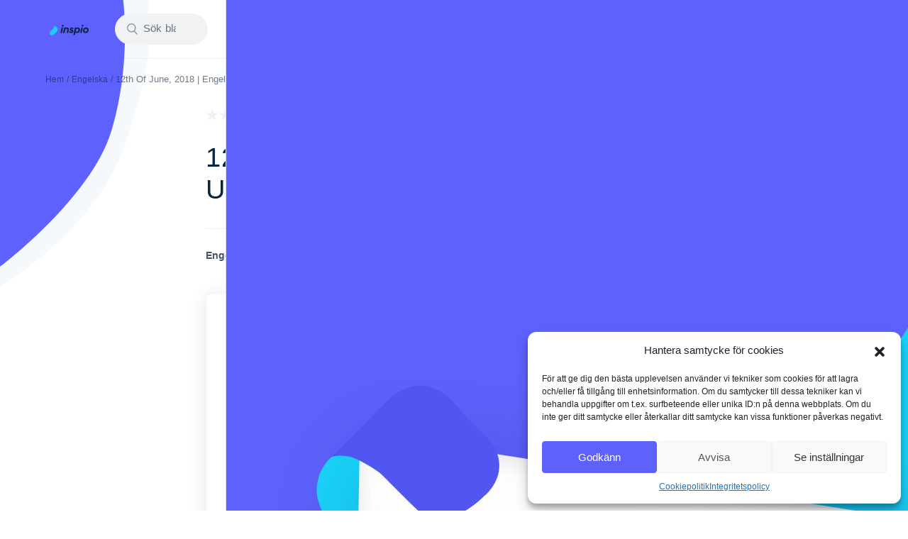

--- FILE ---
content_type: text/html; charset=UTF-8
request_url: https://inspio.se/12th-of-june-2018-engelska-uppgift/
body_size: 70426
content:
<!DOCTYPE html>
<html lang="sv-SE" class="no-js no-svg">
<head> <script type="text/javascript" defer src="data:text/javascript,%2F%2A%20%3C%21%5BCDATA%5B%20%2A%2F%0A%20var%20gform%3Bgform%7C%7C%28document.addEventListener%28%22gform_main_scripts_loaded%22%2Cfunction%28%29%7Bgform.scriptsLoaded%3D%210%7D%29%2Cwindow.addEventListener%28%22DOMContentLoaded%22%2Cfunction%28%29%7Bgform.domLoaded%3D%210%7D%29%2Cgform%3D%7BdomLoaded%3A%211%2CscriptsLoaded%3A%211%2CinitializeOnLoaded%3Afunction%28o%29%7Bgform.domLoaded%26%26gform.scriptsLoaded%3Fo%28%29%3A%21gform.domLoaded%26%26gform.scriptsLoaded%3Fwindow.addEventListener%28%22DOMContentLoaded%22%2Co%29%3Adocument.addEventListener%28%22gform_main_scripts_loaded%22%2Co%29%7D%2Chooks%3A%7Baction%3A%7B%7D%2Cfilter%3A%7B%7D%7D%2CaddAction%3Afunction%28o%2Cn%2Cr%2Ct%29%7Bgform.addHook%28%22action%22%2Co%2Cn%2Cr%2Ct%29%7D%2CaddFilter%3Afunction%28o%2Cn%2Cr%2Ct%29%7Bgform.addHook%28%22filter%22%2Co%2Cn%2Cr%2Ct%29%7D%2CdoAction%3Afunction%28o%29%7Bgform.doHook%28%22action%22%2Co%2Carguments%29%7D%2CapplyFilters%3Afunction%28o%29%7Breturn%20gform.doHook%28%22filter%22%2Co%2Carguments%29%7D%2CremoveAction%3Afunction%28o%2Cn%29%7Bgform.removeHook%28%22action%22%2Co%2Cn%29%7D%2CremoveFilter%3Afunction%28o%2Cn%2Cr%29%7Bgform.removeHook%28%22filter%22%2Co%2Cn%2Cr%29%7D%2CaddHook%3Afunction%28o%2Cn%2Cr%2Ct%2Ci%29%7Bnull%3D%3Dgform.hooks%5Bo%5D%5Bn%5D%26%26%28gform.hooks%5Bo%5D%5Bn%5D%3D%5B%5D%29%3Bvar%20e%3Dgform.hooks%5Bo%5D%5Bn%5D%3Bnull%3D%3Di%26%26%28i%3Dn%2B%22_%22%2Be.length%29%2Cgform.hooks%5Bo%5D%5Bn%5D.push%28%7Btag%3Ai%2Ccallable%3Ar%2Cpriority%3At%3Dnull%3D%3Dt%3F10%3At%7D%29%7D%2CdoHook%3Afunction%28n%2Co%2Cr%29%7Bvar%20t%3Bif%28r%3DArray.prototype.slice.call%28r%2C1%29%2Cnull%21%3Dgform.hooks%5Bn%5D%5Bo%5D%26%26%28%28o%3Dgform.hooks%5Bn%5D%5Bo%5D%29.sort%28function%28o%2Cn%29%7Breturn%20o.priority-n.priority%7D%29%2Co.forEach%28function%28o%29%7B%22function%22%21%3Dtypeof%28t%3Do.callable%29%26%26%28t%3Dwindow%5Bt%5D%29%2C%22action%22%3D%3Dn%3Ft.apply%28null%2Cr%29%3Ar%5B0%5D%3Dt.apply%28null%2Cr%29%7D%29%29%2C%22filter%22%3D%3Dn%29return%20r%5B0%5D%7D%2CremoveHook%3Afunction%28o%2Cn%2Ct%2Ci%29%7Bvar%20r%3Bnull%21%3Dgform.hooks%5Bo%5D%5Bn%5D%26%26%28r%3D%28r%3Dgform.hooks%5Bo%5D%5Bn%5D%29.filter%28function%28o%2Cn%2Cr%29%7Breturn%21%21%28null%21%3Di%26%26i%21%3Do.tag%7C%7Cnull%21%3Dt%26%26t%21%3Do.priority%29%7D%29%2Cgform.hooks%5Bo%5D%5Bn%5D%3Dr%29%7D%7D%29%3B%20%0A%2F%2A%20%5D%5D%3E%20%2A%2F"></script>

<meta charset="UTF-8">
<meta name="viewport" content="width=device-width, initial-scale=1 shrink-to-fit=no">
<link rel="profile" href="http://gmpg.org/xfn/11">


<script defer src="data:text/javascript,%28function%28html%29%7Bhtml.className%20%3D%20html.className.replace%28%2F%5Cbno-js%5Cb%2F%2C%27js%27%29%7D%29%28document.documentElement%29%3B"></script>
<meta name='robots' content='index, follow, max-image-preview:large, max-snippet:-1, max-video-preview:-1' />
	<style>img:is([sizes="auto" i], [sizes^="auto," i]) { contain-intrinsic-size: 3000px 1500px }</style>
	<link rel="preload" href="https://inspio.se/wp-content/plugins/rate-my-post/public/css/fonts/ratemypost.ttf" type="font/ttf" as="font" crossorigin="anonymous">
	<!-- This site is optimized with the Yoast SEO plugin v26.2 - https://yoast.com/wordpress/plugins/seo/ -->
	<title>12th of June, 2018 | Engelska Uppgift</title>
<style>.flying-press-lazy-bg{background-image:none!important;}</style>
<link rel='preload' href='https://inspio.se/wp-content/themes/inspo-3-0/assets/img/icons/search-grey.svg' as='image' fetchpriority='high' />
<link rel='preload' href='https://inspio.se/wp-content/themes/inspo-3-0/assets/img/icons/arrow-right-purple.svg' as='image' fetchpriority='high' />
<link rel='preload' href='https://inspio.se/wp-content/uploads/2023/01/NEW-full-inspio-logo-SVG.svg' as='image' imagesrcset='' imagesizes=''/>
<link rel='preload' href='https://inspio.se/wp-content/themes/inspo-3-0/assets/img/mega-menu-campaign.jpg' as='image' imagesrcset='' imagesizes=''/>
<link rel='preload' href='https://inspio.se/wp-content/themes/inspo-3-0/assets/img/icons/star-grey.svg' as='image' imagesrcset='' imagesizes=''/>
<link rel='preload' href='https://inspio.se/wp-content/uploads/pdf_previews/56625.jpg' as='image' imagesrcset='' imagesizes=''/>
<link rel='preload' href='https://inspio.se/wp-content/plugins/rate-my-post/public/css/fonts/ratemypost.ttf' as='font' type='font/ttf' fetchpriority='high' crossorigin='anonymous'>
<style id="flying-press-css">@font-face{font-display:swap;font-family:ratemypost;src:url(https://inspio.se/wp-content/plugins/rate-my-post/public/css/fonts/ratemypost.eot);src:url(https://inspio.se/wp-content/plugins/rate-my-post/public/css/fonts/ratemypost.eot#iefix)format("embedded-opentype"),url(https://inspio.se/wp-content/plugins/rate-my-post/public/css/fonts/ratemypost.ttf)format("truetype"),url(https://inspio.se/wp-content/plugins/rate-my-post/public/css/fonts/ratemypost.woff)format("woff"),url(https://inspio.se/wp-content/plugins/rate-my-post/public/css/fonts/ratemypost.svg#ratemypost)format("svg");font-weight:400;font-style:normal}[class*=\ rmp-icon--],[class^=rmp-icon--]{speak:none;font-variant:normal;text-transform:none;-webkit-font-smoothing:antialiased;-moz-osx-font-smoothing:grayscale;font-style:normal;font-weight:400;line-height:1;font-family:ratemypost!important}@keyframes rmp-feedback-widget__loader{0%{height:32px;top:4px}to,50%{height:16px;top:12px}}@media only screen and (width<=768px){:root{--woocommerce:#720eec;--wc-green:#7ad03a;--wc-red:#a00;--wc-orange:#ffba00;--wc-blue:#2ea2cc;--wc-primary:#720eec;--wc-primary-text:#fcfbfe;--wc-secondary:#e9e6ed;--wc-secondary-text:#515151;--wc-highlight:#958e09;--wc-highligh-text:white;--wc-content-bg:#fff;--wc-subtext:#767676;--wc-form-border-color:#200707cc;--wc-form-border-radius:4px;--wc-form-border-width:1px}}:root{--woocommerce:#720eec;--wc-green:#7ad03a;--wc-red:#a00;--wc-orange:#ffba00;--wc-blue:#2ea2cc;--wc-primary:#720eec;--wc-primary-text:#fcfbfe;--wc-secondary:#e9e6ed;--wc-secondary-text:#515151;--wc-highlight:#958e09;--wc-highligh-text:white;--wc-content-bg:#fff;--wc-subtext:#767676;--wc-form-border-color:#200707cc;--wc-form-border-radius:4px;--wc-form-border-width:1px}@keyframes spin{to{transform:rotate(360deg)}}@font-face{font-display:swap;font-family:star;src:url(https://inspio.se/wp-content/plugins/woocommerce/assets/fonts/WooCommerce.woff2)format("woff2"),url(https://inspio.se/wp-content/plugins/woocommerce/assets/fonts/WooCommerce.woff)format("woff"),url(https://inspio.se/wp-content/plugins/woocommerce/assets/fonts/WooCommerce.ttf)format("truetype");font-weight:400;font-style:normal}@font-face{font-display:swap;font-family:WooCommerce;src:url(https://inspio.se/wp-content/plugins/woocommerce/assets/fonts/WooCommerce.woff2)format("woff2"),url(https://inspio.se/wp-content/plugins/woocommerce/assets/fonts/WooCommerce.woff)format("woff"),url(https://inspio.se/wp-content/plugins/woocommerce/assets/fonts/WooCommerce.ttf)format("truetype");font-weight:400;font-style:normal}.reg-form-group{margin:5px;padding:10px 0}.reg-form-group>input[type=text],input[type=email],input[type=password],input[type=url],input[type=tel]{border:1px solid #ccc;width:100%!important;margin-top:5px!important;padding:5px!important}.reg-form-group>textarea{border:1px solid #ccc;width:100%}.reg-form-group>select{border:1px solid #ccc;width:100%;margin-top:5px;padding:5px!important}.reg-form-group>input[type=text]:focus,input[type=email]:focus,input[type=password]:focus,input[type=url]:focus,input[type=tel]:focus,textarea:focus{border:1px solid #00a0d5}.reg-form-group>label{margin-left:0}.reg-form-group>input[type=submit]{width:auto;margin-right:1%}#XS_social_login_div{clear:both;width:100%;max-width:300px;margin:0 auto;display:-webkit-box}@font-face{font-display:swap;font-family:met-social;src:url(https://inspio.se/wp-content/plugins/wp-social/assets/css/fonts/met-social.eot?kjn5hn);src:url(https://inspio.se/wp-content/plugins/wp-social/assets/css/fonts/met-social.eot?kjn5hn#iefix)format("embedded-opentype"),url(https://inspio.se/wp-content/plugins/wp-social/assets/css/fonts/met-social.ttf?kjn5hn)format("truetype"),url(https://inspio.se/wp-content/plugins/wp-social/assets/css/fonts/met-social.woff?kjn5hn)format("woff"),url(https://inspio.se/wp-content/plugins/wp-social/assets/css/fonts/met-social.svg?kjn5hn#met-social)format("svg");font-weight:400;font-style:normal}.met-social{speak:never;font-variant:normal;text-transform:none;-webkit-font-smoothing:antialiased;-moz-osx-font-smoothing:grayscale;font-style:normal;font-weight:400;line-height:1;font-family:met-social!important}.met-social-cross:before{content:""}.met-social-animated-flip-box:before{content:""}.met-social-animated-text:before{content:""}.met-social-share-1:before{content:""}@keyframes cmplz-fadein{}html{-webkit-text-size-adjust:100%;-ms-text-size-adjust:100%;-webkit-font-smoothing:antialiased;-moz-osx-font-smoothing:grayscale;font-family:helvetica,sans-serif;line-height:1.15}body{margin:0}article,aside,footer,header,nav,section{display:block}h1{margin:.67em 0;font-size:2em}figcaption,figure,main{display:block}a{-webkit-text-decoration-skip:objects;background-color:#fff0}a:active,a:hover{outline-width:0}b,strong{font-weight:inherit;font-weight:700}img{border-style:none}svg:not(:root){overflow:hidden}button,input,optgroup,select,textarea{margin:0;font-family:sans-serif;font-size:100%;line-height:1.15}button,html [type=button],[type=reset],[type=submit]{-webkit-appearance:button}button::-moz-focus-inner,[type=button]::-moz-focus-inner,[type=reset]::-moz-focus-inner,[type=submit]::-moz-focus-inner{border-style:none;padding:0}button:-moz-focusring,[type=button]:-moz-focusring,[type=reset]:-moz-focusring,[type=submit]:-moz-focusring{outline:1px dotted buttontext}progress{vertical-align:baseline;display:inline-block}textarea{overflow:auto}[type=checkbox],[type=radio]{-webkit-box-sizing:border-box;-moz-box-sizing:border-box;box-sizing:border-box;padding:0}[type=search]{-webkit-appearance:textfield;outline-offset:-2px}[type=search]::-webkit-search-cancel-button,[type=search]::-webkit-search-decoration{-webkit-appearance:none}::-webkit-file-upload-button{-webkit-appearance:button;font:inherit}details,menu{display:block}summary{display:list-item}::selection{background:#9adafd}::selection{background:#9adafd}.screen-reader-text{clip:rect(1px,1px,1px,1px);width:1px;height:1px;overflow:hidden;word-wrap:normal!important;position:absolute!important}.screen-reader-text:focus{color:#21759b;z-index:100000;background-color:#f1f1f1;-webkit-border-radius:3px;border-radius:3px;width:auto;height:auto;padding:15px 23px 14px;font-size:.875rem;font-weight:700;line-height:normal;text-decoration:none;display:block;top:5px;left:5px;-webkit-box-shadow:0 0 2px 2px #0009;box-shadow:0 0 2px 2px #0009;clip:auto!important}.clear:before,.clear:after,.entry-content:before,.entry-content:after,.entry-footer:before,.entry-footer:after,.comment-content:before,.comment-content:after,.site-header:before,.site-header:after,.site-content:before,.site-content:after,.site-footer:before,.site-footer:after,.nav-links:before,.nav-links:after,.pagination:before,.pagination:after,.comment-author:before,.comment-author:after,.widget-area:before,.widget-area:after,.widget:before,.widget:after,.comment-meta:before,.comment-meta:after{content:"";table-layout:fixed;display:table}.clear:after,.entry-content:after,.entry-footer:after,.comment-content:after,.site-header:after,.site-content:after,.site-footer:after,.nav-links:after,.pagination:after,.comment-author:after,.widget-area:after,.widget:after,.comment-meta:after{clear:both}body,button,input,select,textarea{color:#333;font-family:helvetica,sans-serif;font-size:.9375rem;font-weight:400;line-height:1.66}h1,h2,h3,h4,h5,h6{clear:both;margin:0 0 .75em;padding:1.5em 0 0;line-height:1.4}h1:first-child,h2:first-child,h3:first-child,h4:first-child,h5:first-child,h6:first-child{padding-top:0}h1{font-size:1.5rem;font-weight:300}h2,.home.blog .entry-title{color:#666;font-size:1.25rem;font-weight:300}h3{color:#333;font-size:1.125rem;font-weight:300}h5{color:#767676;letter-spacing:.15em;text-transform:uppercase;font-size:.8125rem;font-weight:600}p{margin:0 0 1.5em;padding:0}dfn,cite,em,i{font-style:italic}html[lang=ar] body,html[lang=ar] button,html[lang=ar] input,html[lang=ar] select,html[lang=ar] textarea,html[lang=ary] body,html[lang=ary] button,html[lang=ary] input,html[lang=ary] select,html[lang=ary] textarea,html[lang=azb] body,html[lang=azb] button,html[lang=azb] input,html[lang=azb] select,html[lang=azb] textarea,html[lang=fa-IR] body,html[lang=fa-IR] button,html[lang=fa-IR] input,html[lang=fa-IR] select,html[lang=fa-IR] textarea,html[lang=haz] body,html[lang=haz] button,html[lang=haz] input,html[lang=haz] select,html[lang=haz] textarea,html[lang=ps] body,html[lang=ps] button,html[lang=ps] input,html[lang=ps] select,html[lang=ps] textarea,html[lang=ur] body,html[lang=ur] button,html[lang=ur] input,html[lang=ur] select,html[lang=ur] textarea{font-family:Tahoma,Arial,sans-serif}html[lang=ar] h1,html[lang=ar] h2,html[lang=ar] h3,html[lang=ar] h4,html[lang=ar] h5,html[lang=ar] h6,html[lang=ary] h1,html[lang=ary] h2,html[lang=ary] h3,html[lang=ary] h4,html[lang=ary] h5,html[lang=ary] h6,html[lang=azb] h1,html[lang=azb] h2,html[lang=azb] h3,html[lang=azb] h4,html[lang=azb] h5,html[lang=azb] h6,html[lang=fa-IR] h1,html[lang=fa-IR] h2,html[lang=fa-IR] h3,html[lang=fa-IR] h4,html[lang=fa-IR] h5,html[lang=fa-IR] h6,html[lang=haz] h1,html[lang=haz] h2,html[lang=haz] h3,html[lang=haz] h4,html[lang=haz] h5,html[lang=haz] h6,html[lang=ps] h1,html[lang=ps] h2,html[lang=ps] h3,html[lang=ps] h4,html[lang=ps] h5,html[lang=ps] h6,html[lang=ur] h1,html[lang=ur] h2,html[lang=ur] h3,html[lang=ur] h4,html[lang=ur] h5,html[lang=ur] h6{font-weight:700}html[lang^=zh-] body,html[lang^=zh-] button,html[lang^=zh-] input,html[lang^=zh-] select,html[lang^=zh-] textarea{font-family:PingFang TC,Helvetica Neue,Helvetica,STHeitiTC-Light,Arial,sans-serif}html[lang=zh-CN] body,html[lang=zh-CN] button,html[lang=zh-CN] input,html[lang=zh-CN] select,html[lang=zh-CN] textarea{font-family:PingFang SC,Helvetica Neue,Helvetica,STHeitiSC-Light,Arial,sans-serif}html[lang^=zh-] h1,html[lang^=zh-] h2,html[lang^=zh-] h3,html[lang^=zh-] h4,html[lang^=zh-] h5,html[lang^=zh-] h6{font-weight:700}html[lang=bg-BG] body,html[lang=bg-BG] button,html[lang=bg-BG] input,html[lang=bg-BG] select,html[lang=bg-BG] textarea,html[lang=ru-RU] body,html[lang=ru-RU] button,html[lang=ru-RU] input,html[lang=ru-RU] select,html[lang=ru-RU] textarea,html[lang=uk] body,html[lang=uk] button,html[lang=uk] input,html[lang=uk] select,html[lang=uk] textarea{font-family:Helvetica Neue,sans-serif}html[lang=bg-BG] h1,html[lang=bg-BG] h2,html[lang=bg-BG] h3,html[lang=bg-BG] h4,html[lang=bg-BG] h5,html[lang=bg-BG] h6,html[lang=ru-RU] h1,html[lang=ru-RU] h2,html[lang=ru-RU] h3,html[lang=ru-RU] h4,html[lang=ru-RU] h5,html[lang=ru-RU] h6,html[lang=uk] h1,html[lang=uk] h2,html[lang=uk] h3,html[lang=uk] h4,html[lang=uk] h5,html[lang=uk] h6{font-weight:700;line-height:1.2}html[lang=bn-BD] body,html[lang=bn-BD] button,html[lang=bn-BD] input,html[lang=bn-BD] select,html[lang=bn-BD] textarea,html[lang=hi-IN] body,html[lang=hi-IN] button,html[lang=hi-IN] input,html[lang=hi-IN] select,html[lang=hi-IN] textarea,html[lang=mr-IN] body,html[lang=mr-IN] button,html[lang=mr-IN] input,html[lang=mr-IN] select,html[lang=mr-IN] textarea{font-family:Arial,sans-serif}html[lang=bn-BD] h1,html[lang=bn-BD] h2,html[lang=bn-BD] h3,html[lang=bn-BD] h4,html[lang=bn-BD] h5,html[lang=bn-BD] h6,html[lang=hi-IN] h1,html[lang=hi-IN] h2,html[lang=hi-IN] h3,html[lang=hi-IN] h4,html[lang=hi-IN] h5,html[lang=hi-IN] h6,html[lang=mr-IN] h1,html[lang=mr-IN] h2,html[lang=mr-IN] h3,html[lang=mr-IN] h4,html[lang=mr-IN] h5,html[lang=mr-IN] h6{font-weight:700}html[lang=el] body,html[lang=el] button,html[lang=el] input,html[lang=el] select,html[lang=el] textarea{font-family:Helvetica Neue,Helvetica,Arial,sans-serif}html[lang=el] h1,html[lang=el] h2,html[lang=el] h3,html[lang=el] h4,html[lang=el] h5,html[lang=el] h6{font-weight:700;line-height:1.3}html[lang=gu-IN] body,html[lang=gu-IN] button,html[lang=gu-IN] input,html[lang=gu-IN] select,html[lang=gu-IN] textarea{font-family:Arial,sans-serif}html[lang=gu-IN] h1,html[lang=gu-IN] h2,html[lang=gu-IN] h3,html[lang=gu-IN] h4,html[lang=gu-IN] h5,html[lang=gu-IN] h6{font-weight:700}html[lang=he-IL] body,html[lang=he-IL] button,html[lang=he-IL] input,html[lang=he-IL] select,html[lang=he-IL] textarea{font-family:Arial Hebrew,Arial,sans-serif}html[lang=he-IL] h1,html[lang=he-IL] h2,html[lang=he-IL] h3,html[lang=he-IL] h4,html[lang=he-IL] h5,html[lang=he-IL] h6{font-weight:700}html[lang=ja] body,html[lang=ja] button,html[lang=ja] input,html[lang=ja] select,html[lang=ja] textarea{font-family:Hiragino Kaku Gothic Pro,Meiryo,sans-serif}html[lang=ja] h1,html[lang=ja] h2,html[lang=ja] h3,html[lang=ja] h4,html[lang=ja] h5,html[lang=ja] h6{font-weight:700}html[lang=ko-KR] body,html[lang=ko-KR] button,html[lang=ko-KR] input,html[lang=ko-KR] select,html[lang=ko-KR] textarea{font-family:Apple SD Gothic Neo,Malgun Gothic,Nanum Gothic,Dotum,sans-serif}html[lang=ko-KR] h1,html[lang=ko-KR] h2,html[lang=ko-KR] h3,html[lang=ko-KR] h4,html[lang=ko-KR] h5,html[lang=ko-KR] h6{font-weight:600}html[lang=th] h1,html[lang=th] h2,html[lang=th] h3,html[lang=th] h4,html[lang=th] h5,html[lang=th] h6{font-family:Sukhumvit Set,Helvetica Neue,Helvetica,Arial,sans-serif;line-height:1.65}html[lang=th] body,html[lang=th] button,html[lang=th] input,html[lang=th] select,html[lang=th] textarea{font-family:Sukhumvit Set,Helvetica Neue,Helvetica,Arial,sans-serif;line-height:1.8}html[lang=ar] *,html[lang=ary] *,html[lang=azb] *,html[lang=haz] *,html[lang=ps] *,html[lang^=zh-] *,html[lang=bg-BG] *,html[lang=ru-RU] *,html[lang=uk] *,html[lang=bn-BD] *,html[lang=hi-IN] *,html[lang=mr-IN] *,html[lang=el] *,html[lang=gu-IN] *,html[lang=he-IL] *,html[lang=ja] *,html[lang=ko-KR] *,html[lang=th] *{letter-spacing:0!important}label{color:#333;margin-bottom:.5em;font-weight:600;display:block}select{border:1px solid #bbb;-webkit-border-radius:3px;border-radius:3px;max-width:100%;height:3em}input[type=radio],input[type=checkbox]{margin-right:.5em}input[type=radio]+label,input[type=checkbox]+label{font-weight:400}button,input[type=button],input[type=submit]{cursor:pointer;text-shadow:none;border:0}input+button,input+input[type=button],input+input[type=submit]{padding:.75em 2em}button.secondary,input[type=reset],input[type=button].secondary,input[type=reset].secondary,input[type=submit].secondary{color:#222;background-color:#ddd}button:hover,button:focus,input[type=button]:hover,input[type=button]:focus,input[type=submit]:hover,input[type=submit]:focus{background:#767676}button.secondary:hover,button.secondary:focus,input[type=reset]:hover,input[type=reset]:focus,input[type=button].secondary:hover,input[type=button].secondary:focus,input[type=reset].secondary:hover,input[type=reset].secondary:focus,input[type=submit].secondary:hover,input[type=submit].secondary:focus{background:#bbb}::-webkit-input-placeholder{color:#333;font-family:Libre Franklin,Helvetica Neue,helvetica,arial,sans-serif}:-moz-placeholder-shown{color:#333;font-family:Libre Franklin,Helvetica Neue,helvetica,arial,sans-serif}::-moz-placeholder{color:#333;opacity:1;font-family:Libre Franklin,Helvetica Neue,helvetica,arial,sans-serif}:-ms-placeholder-shown{color:#333;font-family:Libre Franklin,Helvetica Neue,helvetica,arial,sans-serif}ul,ol{margin:0 0 1.5em;padding:0}ul{list-style:outside}ol{list-style:decimal}li>ul,li>ol{margin-bottom:0;margin-left:1.5em}table{border-collapse:collapse;width:100%;margin:0 0 1.5em}tr{border-bottom:1px solid #eee}a{color:#222;text-decoration:none}a:hover,a:active{color:#000;outline:0}html{-webkit-box-sizing:border-box;-moz-box-sizing:border-box;box-sizing:border-box}*,:before,:after{-webkit-box-sizing:inherit;-moz-box-sizing:inherit;box-sizing:inherit}body{background:#f5f6f8;margin-top:-1px}#page{word-wrap:break-word;position:relative}.wrap{width:90%;max-width:700px;margin-left:auto;margin-right:auto}.wrap:after{clear:both;content:"";display:block}.site-content-contain{background-color:#fff;min-height:100vh;position:relative}.entry-title a{color:#333;margin-left:-2px;text-decoration:none}.entry-title:not(:first-child){padding-top:0}body:not(.twentyseventeen-front-page) .entry-header,body:not(.twentyseventeen-front-page) .entry-content,body:not(.twentyseventeen-front-page) #comments{margin-left:auto;margin-right:auto}.single-post:not(.has-sidebar) #primary,.page.page-one-column:not(.twentyseventeen-front-page) #primary,.archive.page-one-column:not(.has-sidebar) .page-header,.archive.page-one-column:not(.has-sidebar) #primary{max-width:740px;margin-left:auto;margin-right:auto}.form-submit{text-align:right}#secondary{padding:1em 0 2em}.widget{padding-bottom:2em}.widget select{width:100%}.widget ul{margin:0;list-style:none}.widget:not(.widget_tag_cloud) ul li+li{margin-top:-1px}.widget ul li ul{margin:0 0 -1px;padding:0;position:relative}.widget ul li li{border:0;padding-left:1.5rem}img,video{max-width:100%;height:auto}embed,iframe,object{max-width:100%;margin-bottom:1.5em}p>embed:only-child,p>iframe:only-child,p>object:only-child{margin-bottom:0}.icon{fill:currentColor;vertical-align:middle;width:1em;height:1em;display:inline-block;position:relative;top:-.0625em}@media screen and (width>=30em){body,button,input,select,textarea{font-size:1.125rem}h1{font-size:1.875rem}h2,.home.blog .entry-title,.page .panel-content .recent-posts .entry-title{font-size:1.625rem}h3{font-size:1.375rem}h5{font-size:.8125rem}}@media screen and (width>=48em){body,button,input,select,textarea{font-size:1rem;line-height:1.5}.wrap{width:90%;max-width:1200px}.site-content{padding:0}.single-post .entry-title,.page .entry-title{font-size:1.625rem}#secondary{font-size:.875rem;line-height:1.6}}@media print{form,button,input,select,textarea,.navigation-top,.social-navigation,#secondary,.content-bottom-widgets,.header-image,.panel-image-prop,.icon-thumb-tack,.page-links,.edit-link,.post-navigation,.pagination.navigation,.comments-pagination,.comment-respond,.comment-edit-link,.comment-reply-link,.comment-metadata .edit-link,.pingback .edit-link,.site-footer aside.widget-area,.site-info{display:none!important}body{font-size:12pt}h1{font-size:24pt}h2{font-size:22pt}h3{font-size:17pt}h5{font-size:11pt}.wrap{max-width:none;padding-left:5%!important;padding-right:5%!important}body,.site{background:0 0!important}body,a,.site-title a,.twentyseventeen-front-page.has-header-image .site-title,.twentyseventeen-front-page.has-header-video .site-title,.twentyseventeen-front-page.has-header-image .site-title a,.twentyseventeen-front-page.has-header-video .site-title a{color:#222!important}h2,h5,blockquote,.site-description,.twentyseventeen-front-page.has-header-image .site-description,.twentyseventeen-front-page.has-header-video .site-description,.entry-meta,.entry-meta a{color:#777!important}}aside #secondary{color:#4e4e4e;font-size:16px}aside #secondary p strong{color:#000;font-weight:300}.clearfix:after{content:"";clear:both;display:table}section #wpb_widget-2 ul li p{margin-bottom:9px}h1.entry-title{color:#333;letter-spacing:1px;font-family:helvetica,sans-serif}aside #secondary ul{color:#225684;padding:0 0 0 30px;font-size:12px;list-style:outside}aside #secondary ul li p,aside #secondary ul li a{color:#555;letter-spacing:1px;margin-bottom:7px;margin-left:5px;font-size:15px;font-weight:300}.widget-titels.clearfix.yarpp p{margin-bottom:-5px}.yarpp-related-widget a strong:before{padding:0 5px 0 0}.yarpp-related-widget li:hover a p{height:auto;max-height:500px;transition:max-height 1s ease-in-out;white-space:unset!important}.single-post .after-article-content:before{content:"";background-color:#fff;width:112%;height:72px;margin:-55px auto -15px;display:block;position:relative;left:-45px;box-shadow:0 -25px 25px -28px #0000004d}.modal-body,.modal-header,.modal-footer{border:0;padding:0;display:block}.modal-dialog.modal-dialog-centered{max-width:400px;margin:auto}.modal-body{padding-top:0}.modal-body input::placeholder{color:#888;font-family:helvetica,sans-serif;font-weight:300}.modal-body a{text-align:center;color:#225685;font-size:15px;font-weight:300;display:block}.modal-body p{margin-top:10px}.after-article-content h3{color:#fff;margin-bottom:10px;font-size:27px}@keyframes mov-circle-1{0%{transform:translateY(100px)}50%{transform:translateY(200px)}to{transform:translateY(100px)}}@keyframes mov-circle-2{0%{transform:translateY(250px)}50%{transform:translateY(350px)}to{transform:translateY(250px)}}@keyframes mov-circle-3{0%{transform:translateY(0)}50%{transform:translateY(100px)}to{transform:translateY(0)}}@keyframes mov-circle-4{0%{transform:translateY(350px)}50%{transform:translateY(450px)}to{transform:translateY(350px)}}@keyframes mov-cube-1{0%{transform:translateY(-350px)}50%{transform:translateY(-400px)}to{transform:translateY(-350px)}}@keyframes mov-cube-2{0%{transform:translateY(-450px)}50%{transform:translateY(-500px)}to{transform:translateY(-450px)}}@keyframes mov-cube-3{0%{transform:translateY(-550px)}50%{transform:translateY(-600px)}to{transform:translateY(-550px)}}@keyframes mov-cube-4{0%{transform:translateY(-350px)}50%{transform:translateY(-400px)}to{transform:translateY(-350px)}}@keyframes mov-cube-5{0%{transform:rotate(0)}50%{transform:rotate(180deg)}to{transform:rotate(360deg)}}@keyframes mov-cube-6{0%{transform:rotate(0)}50%{transform:rotate(180deg)}to{transform:rotate(360deg)}}@keyframes mov-bar-1{0%{transform:scale(1)}50%{transform:scale(1.025)}to{transform:scale(1)}}#secondary form>div:after,.category #primary form>div:after,.search-results #primary form>div:after{content:"";float:right;pointer-events:none;background:url(https://inspio.se/wp-content/themes/inspo-3-0/assets/images/search-icon-1.png);width:17px;height:17px;position:relative;top:-35px;right:18px}.modal-header .close{box-shadow:none;text-align:right;width:fit-content;padding:10px;font-size:35px}.login_knap,.create_user_button,user,.logout_button{cursor:pointer}article .entry-content a{font-weight:400}.single-post .after-article-content:before{height:82px;margin-bottom:-50px}@keyframes mov-highligt{0%{transform:translateY(-15px)}50%{transform:translateY(0)}to{transform:translateY(-15px)}}.reg-form-group{padding:5px 0!important}#reg_forms{flex-direction:column;display:flex}.modal .button{color:#fff;background-color:#5e61fd;border:1px solid #e8e8e8;width:100%;height:49px;font-weight:600;border-radius:50px!important;margin-top:0!important;padding:15px 16px 14px!important}#reg_forms>.reg-form-group:nth-child(3){order:7}#reg_forms>.reg-form-group:nth-child(4){order:4}#reg_forms>.reg-form-group:nth-child(5){order:5}#reg_forms>.reg-form-group:nth-child(6){order:2}#reg_forms>.reg-form-group:nth-child(7){order:3}#reg_forms>.reg-form-group:nth-child(9){order:1}#reg_forms>.reg-form-group:nth-child(10){order:6}.yarpp-related-widget ol li:nth-child(4){display:none}@media screen and (width<=1150px){.yarpp-related-widget a strong{width:190px}}@media screen and (width<=991px){@keyframes mov-bar-1{}}@media screen and (width<=875px){.btn.primary{width:95%}}@media screen and (width<=875px) and (width>=767px){.yarpp-related-widget a strong:before{display:none}.yarpp-related-widget a strong{width:160px}.yarpp-related-widget li p{text-indent:0}}@media screen and (width<=767px){.btn.primary{width:48%}li #menu-item-1939,.widget,aside{padding-bottom:0}.after-article-content:before{display:none}section #wpb_widget-2{padding-bottom:0;display:inline-block;width:100%!important}.widget-titels.clearfix.yarpp{display:none}div.mycred-sell-this-wrapper{flex-direction:column;display:flex}aside #secondary{padding-bottom:0}.widget ul li,.widget ol li{display:inline-block}a #pdf-preview{display:none}}@media screen and (width<=767px) and (width>=700px){.single-post .after-article-content:before{left:-7%;width:114%!important}}@media screen and (width<=767px) and (width>=480px){.single-post .after-article-content:before{width:102vw}}@media screen and (width<=600px){.btn.primary,.btn.secondary{width:95%;margin:0 0 10px!important}article{padding:30px}aside #secondary ul{width:fit-content;padding:0;display:block;position:relative;margin:auto!important;list-style:none!important}}@media screen and (width<=479px) and (width>=401px){.single-post .after-article-content:before{width:103vw!important}}@media screen and (width<=400px){.single-post .after-article-content:before{width:118%}}.modal .modal-body #loginform label>input[type=checkbox]{display:none}@-prefix-keyframes slide{}html{scroll-behavior:smooth;scroll-padding-top:130px}html,body,div,span,applet,object,iframe,h1,h2,h3,h4,h5,h6,p,blockquote,pre,a,abbr,acronym,address,big,cite,code,del,dfn,em,font,img,ins,kbd,q,s,samp,small,strike,strong,sub,sup,tt,var,b,u,i,center,dl,dt,dd,ol,ul,li,fieldset,form,label,legend,table,caption,tbody,tfoot,thead,tr,th,td,article,aside,canvas,details,embed,figure,figcaption,footer,header,menu,nav,output,ruby,section,summary,time,mark,audio,video{vertical-align:baseline;box-sizing:border-box;background:#fff0;border:0;outline:0;margin:0;padding:0;font-size:100%}article,aside,details,figcaption,figure,footer,header,menu,nav,section{display:block}body{line-height:1}table{border-collapse:collapse;border-spacing:0}a{text-decoration:none;display:inline}input{-webkit-appearance:none}.spacing_bottom_120{padding-bottom:120px}@media screen and (width<=1280px){.spacing_bottom_120{padding-bottom:80px}}@media screen and (width<=580px){.spacing_bottom_120{padding-bottom:56px}}.spacing_bottom_104{padding-bottom:104px}@media screen and (width<=1280px){.spacing_bottom_104{padding-bottom:80px}}@media screen and (width<=580px){.spacing_bottom_104{padding-bottom:56px}}.spacing_top_56{padding-top:56px}@media screen and (width<=580px){.spacing_top_56{padding-top:56px}}.bg-type-top-stripped{position:relative}.bg-type-top-stripped:before{content:"";z-index:0;background:url(https://inspio.se/wp-content/themes/inspo-3-0/assets/img/svg/bg-top-grey-clean.svg) 50%/cover no-repeat;width:100%;height:498px;position:absolute;top:350px;left:0}@media only screen and (width>=1900px){.bg-type-top-stripped:before{height:700px}}@media only screen and (width<=1000px){.bg-type-top-stripped:after{content:"";z-index:0;background:#f6f9fc;width:100vw;height:calc(100% - 798px);margin-left:-50vw;margin-right:-50vw;position:absolute;bottom:-50px;left:50%;right:50%}}.bg-type-bottom-stripped{z-index:0;position:relative}.bg-type-bottom-stripped:before{content:"";z-index:0;background:url(https://inspio.se/wp-content/themes/inspo-3-0/assets/img/svg/bg-bottom-grey-clean-flat.svg) 50%/cover no-repeat;width:100%;height:453px;position:absolute;top:200px;left:0}@media only screen and (width>=1500px){.bg-type-bottom-stripped:before{height:825px;top:-30px}}.bg-type-bottom-stripped:after{content:"";z-index:-1;background:#f6f9fc;width:100%;height:235px;position:absolute;top:0;left:0}@media only screen and (width<=650px){.bg-type-bottom-stripped:after{top:0}}.button{-webkit-appearance:none;cursor:pointer;-webkit-user-select:none;-moz-user-select:none;user-select:none;will-change:transform,background,color;color:#fff;background:#5e61fd;border:2px solid #5e61fd;border-radius:50px;outline:none;padding:10px 24px;font-family:Test Söhne,sans-serif;font-size:1rem;font-weight:600;line-height:1.26;text-decoration:none;transition:transform .2s ease-in-out,background .2s ease-in-out,color .2s ease-in-out,border-color .2s ease-in-out,box-shadow .2s ease-in-out;display:inline-block}.button:hover{color:#fff;background:#6366fd;border-color:#6366fd;text-decoration:none;transform:translateY(-1px);box-shadow:0 .5em .5em -.4em #5e61fdcc}.button:active{border-color:#595cfd;transform:translateY(1px);color:#fcfcfc!important;background:#595cfd!important;outline:none!important}@media screen and (width<=1280px){.button{padding:10px 24px;font-size:.933333rem}}.button.lightgrey{color:#425466;background:#f2f4f5;border-color:#f2f4f5}.button.lightgrey:hover{color:#445769;background:#f5f6f7;border-color:#f5f6f7;text-decoration:none;transform:translateY(-1px);box-shadow:0 .5em .5em -.4em #f2f4f5cc}.button.lightgrey:active{border-color:#eff2f3;transform:translateY(1px);color:#405163!important;background:#eff2f3!important;outline:none!important}.button.lightgrey:hover{background:#ebedef;border-color:#ebedef}:focus{outline:0!important}select{-webkit-appearance:none;-moz-appearance:none;appearance:none;background:#fff url(https://inspio.se/wp-content/themes/inspo-3-0/assets/img/icons/select-arrow.svg) right 16px center/8px 5px no-repeat}input[type=search]{background:#fff url(https://inspio.se/wp-content/themes/inspo-3-0/assets/img/icons/search-grey.svg) 16px 50%/15px 16px no-repeat;padding:9px 16px 11px 39px;font-family:Test Söhne,sans-serif}.mtt-cover__svg{position:absolute}.mtt-cover__svg.top-left{top:0;left:0;overflow-x:hidden}@media only screen and (width<=800px){.mtt-cover__svg.top-left{left:-14px}}@media only screen and (width<=1600px){.mtt-cover__svg.top-left svg{transform:translate(-100px)}}@media only screen and (width<=1400px){.mtt-cover__svg.top-left svg{transform:translate(-135px)}}@media screen and (width<=1160px){.mtt-cover__svg.top-left svg{transform:translate(-135px,-120px)}}@keyframes mov-screen-1{0%{transform:translateY(0)}50%{transform:translateY(-20px)}to{transform:translateY(0)}}@keyframes mov-screen-2{0%{transform:translateY(0)}50%{transform:translateY(20px)}to{transform:translateY(0)}}.mtt-prices{position:relative}.mtt-prices__inner{z-index:1;position:relative}.mtt-prices__text{max-width:369px;margin-bottom:32px}.mtt-prices__price-boxes{grid-gap:16px;grid-template-columns:repeat(12,1fr);display:grid}@media only screen and (width<=650px){.mtt-prices__price-boxes{grid-gap:32px 16px}}.mtt-prices__price-box{background:#fff;border-radius:8px;flex-direction:column;grid-column:span 4;align-self:flex-start;padding:48px;display:flex;position:relative;box-shadow:0 6px 24px #0a263f1f,inset 0 1px 3px #0a263f14}@media screen and (width<=1160px){.mtt-prices__price-box{padding:32px}}@media only screen and (width<=1000px){.mtt-prices__price-box{grid-column:span 6}}@media only screen and (width<=650px){.mtt-prices__price-box{grid-column:span 12}}.mtt-prices__price-box .name{justify-content:space-between;align-items:center;margin-bottom:24px;display:flex}.mtt-prices__price-box .name p{color:#32345c;font-size:1.46667rem;font-weight:600}@media screen and (width<=1280px){.mtt-prices__price-box .name p{font-size:1.46667rem}}@media screen and (width<=580px){.mtt-prices__price-box .name p{font-size:1.46667rem}}.mtt-prices__price-box--top .tag{color:#fff;background:#5e61fd;border-radius:18px;padding:4px 12px 6px;font-size:.933333rem;font-weight:600}.mtt-prices__price-box--top .price{margin-bottom:8px;display:flex}.mtt-prices__price-box--top .price p,.mtt-prices__price-box--top .price span{line-height:1}.mtt-prices__price-box--top .price p{color:#32345c;margin-right:8px;font-size:2.66667rem;font-weight:600}@media screen and (width<=1280px){.mtt-prices__price-box--top .price p{font-size:2.66667rem}}@media screen and (width<=580px){.mtt-prices__price-box--top .price p{font-size:2.66667rem}}.mtt-prices__price-box--top .price span{color:#9899ad;vertical-align:top;font-size:1.93333rem;text-decoration:line-through}@media screen and (width<=1280px){.mtt-prices__price-box--top .price span{font-size:1.93333rem}}@media screen and (width<=580px){.mtt-prices__price-box--top .price span{font-size:1.93333rem}}.mtt-prices__price-box--top .interval{color:#425466;font-size:1rem}.mtt-prices__price-box--top .terms{letter-spacing:.016em;color:#425466;margin-top:4px;font-size:.8rem}.mtt-prices__price-box--list{border-top:1px solid #7070701a;border-bottom:1px solid #7070701a;margin-top:24px;padding:24px 0}.mtt-prices__price-box--list li{padding-left:28px;list-style:none;position:relative}.mtt-prices__price-box--list li:not(:last-child){margin-bottom:8px}.mtt-prices__price-box--list li:before{content:"";background:url(https://inspio.se/wp-content/themes/inspo-3-0/assets/img/icons/checkmark.svg) 50%/cover no-repeat;width:16px;height:16px;position:absolute;top:5px;left:0}.mtt-prices__price-box--bottom{margin-top:24px}.mtt-prices__price-box--bottom .button{text-align:center;width:100%}ul.mtt-prices__price-box--list li strong{text-underline-position:under;text-decoration:underline}.premium .mtt-prices__price-box--top .tag{color:#9b72fc;background:#9b72fc1a}.premium ul.mtt-prices__price-box--list li:before{background:url(https://inspio.se/wp-content/themes/inspo-3-0/assets/img/icons/checkmark-p.svg)}.standard ul.mtt-prices__price-box--list li:before{background:url(https://inspio.se/wp-content/themes/inspo-3-0/assets/img/icons/checkmark-s.svg)}.premium .mtt-prices__price-box--bottom .button,.premium .mtt-prices__price-box--bottom .button:active{background:linear-gradient(165deg,#b37afd 0%,#7367fd);border:none;padding:12px}.standard .mtt-prices__price-box--bottom .button,.standard .mtt-prices__price-box--bottom .button:active{background:linear-gradient(165deg,#29ccf9 0%,#5f91f3);border:none;padding:12px}.premium.mtt-prices__price-box{border:2px solid #9b72fc;padding:46px}@media screen and (width<=1160px){.premium.mtt-prices__price-box{padding:30px}}ul.mtt-prices__price-box--list li a{text-decoration:underline}.mtt-prices__price-box.premium>div:after{content:"";z-index:9;background:url(https://inspio.se/wp-content/themes/inspo-3-0/assets/img/svg/corner-graphic-purple.svg) 50%/cover no-repeat;width:80px;height:68px;position:absolute;top:-38px;right:-12px}@keyframes pulse{0%{opacity:0;transform:scale(0)}to{opacity:1;transform:scale(2)}}@keyframes dot-glow{0%{opacity:.2}50%{opacity:.5}to{opacity:.2}}@keyframes process-line-dash{}@keyframes process-line-bg{}@keyframes process-line-dot{}.mtt-assignments__assignment-outer{display:flex}.mtt-assignments__assignment-outer:nth-of-type(2n) .mtt-assignments__assignment{transform:translateY(48px)}.mtt-assignments__assignment{background:#fff;border:1px solid #7070701a;border-radius:8px;flex-direction:column;flex-shrink:0;justify-content:space-between;width:100%;max-width:268px;height:338px;margin:0 12px;padding:48px 32px 32px;transition:border .2s ease-in-out,box-shadow .2s ease-in-out;display:flex;box-shadow:0 6px 24px #0a263f1f,inset 0 1px 3px #0a263f14;text-decoration:none!important}.mtt-assignments__assignment:hover{border-color:#5e61fd;box-shadow:0 9px 30px #0a263f24,inset 0 1px 3px #0a263f14}.mtt-assignments__assignment:nth-of-type(2n){transform:translateY(48px)}.mtt-assignments__assignment--top .tagline{color:#425466cc;margin-bottom:8px}.mtt-assignments__assignment--top .title{color:#0a2540;text-overflow:ellipsis;-webkit-line-clamp:4;line-clamp:4;-webkit-box-orient:vertical;font-size:1.46667rem;font-weight:700;line-height:1.45;display:-webkit-box;overflow:hidden}@media screen and (width<=1280px){.mtt-assignments__assignment--top .title{font-size:1.33333rem}}@media screen and (width<=580px){.mtt-assignments__assignment--top .title{font-size:1.2rem}}.mtt-assignments__assignment--bottom{border-top:1px solid #7070701a;width:100%;margin-top:16px;padding-top:16px}.mtt-assignments__assignment--bottom p{color:#425466e0}.mtt-assignments__assignment--bottom p span{font-weight:700}@media only screen and (width>=1001px){@keyframes text-image-cards-rotate{}}.mtt-reviews__inner{align-items:flex-start}.star-reviews-bars progress{-webkit-appearance:none;vertical-align:middle;width:200px;height:6px}.star-reviews-bars p{color:#425466;min-width:57px;margin-right:15px;font-size:13px;display:inline-block}.star-reviews-bars{margin-bottom:24px}.mtt-reviews__text .info-txt p{color:#425466;margin:16px 0 24px}.mtt-reviews__inner .stars p{color:#0a254099;vertical-align:middle}.mtt-reviews__inner .stars__inner{justify-content:flex-start}@media only screen and (width<=800px){.mtt-reviews__inner .stars__inner{justify-content:center}}.mtt-reviews__inner .stars__text{margin-left:8px}.mtt-reviews__inner .stars__text p{font-size:14px;line-height:initial}.mtt-reviews__inner.page_container{justify-content:space-between;display:flex}@media only screen and (width<=800px){.mtt-reviews__inner.page_container{flex-wrap:wrap}}.mtt-reviews__text{max-width:320px;position:sticky;top:164px}@media only screen and (width<=800px){.mtt-reviews__text{text-align:center;max-width:unset;top:unset;margin:0 auto 32px;position:relative}}.mtt-reviews__cards{flex-shrink:100;width:100%;max-width:772px}.mtt-reviews__inner .card{background:#fff;border:1px solid #7070701a;border-radius:8px;flex-direction:column;flex-shrink:0;justify-content:space-between;margin-bottom:16px;padding:32px;display:flex;box-shadow:0 6px 24px #0a263f1f,inset 0 1px 3px #0a263f14}.card .title{color:#0a2540;margin:10px 0;font-size:18px;font-weight:600}.card .text{color:#0a2540cc;font-size:15px}.card .mtt-reviews__buttons{margin-top:16px}.star-reviews-bars progress::-webkit-progress-bar{background-color:#0a254026;border-radius:100px}.star-reviews-bars progress[value]::-webkit-progress-value{initial-value:0%;background-color:#5e61fd;border-radius:100px}.mtt-related{overflow:hidden}.mtt-related__posts .swiper{overflow:visible}.mtt-related__posts .swiper .swiper-slide>a{max-width:100%}.swiper-button-next,.swiper-button-prev{position:initial;float:right}.mtt-related__header{z-index:9;justify-content:space-between;display:flex;position:relative}.mtt-related__header .buttons a{color:#425466;background-color:#f0f2f4;border-radius:30px;padding:10px 24px;font-size:15px;font-weight:600;display:inline-block}@media only screen and (width<=650px){.mtt-related__header .buttons a{display:none}}.mtt-related__header .buttons{align-self:end}.single #content .assignment-slider{width:100%;padding:32px 0 50px;transition:opacity .2s ease-in-out}.swiper-button-next,.swiper-button-prev{background:url(https://inspio.se/wp-content/themes/inspo-3-0/assets/img/icons/arrow-right-grey.svg) right 17px center/8px 8px no-repeat;border:1px solid #7070701a;border-radius:50px;margin:0;padding:20px 21.7px}.swiper-button-prev{margin:0 8px;transform:rotate(180deg)}.swiper-button-next:after,.swiper-button-prev:after{content:none!important}span.swiper-pagination-bullet.swiper-pagination-bullet-active{background-color:#19d2fb}span.swiper-pagination-bullet{opacity:1;background-color:#f0f2f4}.mtt-related__posts a.mtt-assignments__assignment{margin:auto}@media only screen and (width<=450px){.mtt-related__header .text{width:calc(100% - 107px)}}html,body{color:#425466;text-rendering:optimizeLegibility;font-family:Test Söhne,sans-serif;font-size:15px;line-height:1.6;-webkit-font-smoothing:antialiased!important;-moz-osx-font-smoothing:grayscale!important}h1,h2,h3,h4,h5,h6,.mtt-title{color:#0a2540;letter-spacing:-.016em;margin:0;padding:0;font-family:Test Söhne,sans-serif;font-weight:600;line-height:1.26}@media screen and (width<=1160px){h1,h2,h3,h4,h5,h6,.mtt-title{letter-spacing:-.024em}}h1 b,h1 strong,h1 i,h1 span,h2 b,h2 strong,h2 i,h2 span,h3 b,h3 strong,h3 i,h3 span,h4 b,h4 strong,h4 i,h4 span,h5 b,h5 strong,h5 i,h5 span,h6 b,h6 strong,h6 i,h6 span,.mtt-title b,.mtt-title strong,.mtt-title i,.mtt-title span{color:#5e61fd;font-style:normal}h1{font-size:3.46667rem}@media screen and (width<=1280px){h1{font-size:3.06667rem}}@media screen and (width<=580px){h1{font-size:2.53333rem}}h2{font-size:2.53333rem}@media screen and (width<=1280px){h2{font-size:2.26667rem}}@media screen and (width<=580px){h2{font-size:2.13333rem}}h3{font-size:1.86667rem}@media screen and (width<=1280px){h3{font-size:1.73333rem}}@media screen and (width<=580px){h3{font-size:1.6rem}}h5{font-size:1.6rem}@media screen and (width<=1280px){h5{font-size:1.46667rem}}@media screen and (width<=580px){h5{font-size:1.33333rem}}p{margin:0;padding:0;font-size:15px;line-height:1.6}@media screen and (width<=580px){p{font-size:1.06667rem}}strong,.bold{font-weight:700}i,.italic{font-style:italic}.single-inspo-dictionary .content .inspo-dictionary-content p a,.single-inspo-dictionary .content .inspo-dictionaryhowto-how-to-use p a,.single-post .entry-content p a,.single-inspo-guide .inspo-guide-intro-text li a,.single-inspo-guide .inspo-guide-how-to-use li a,.single-inspo-guide .inspo-guide-free-content li a{color:unset;text-underline-position:under;text-decoration:underline #5e61fd;transition:all .3s}.single-inspo-dictionary .content .inspo-dictionary-content p a:hover,.single-inspo-dictionary .content .inspo-dictionaryhowto-how-to-use p a:hover,.single-post .entry-content p a:hover,.single-inspo-guide .inspo-guide-intro-text li a:hover,.single-inspo-guide .inspo-guide-how-to-use li a:hover,.single-inspo-guide .inspo-guide-free-content li a:hover{color:#5e61fd}body .widgets{background:#fff}.page_container{width:90%;max-width:1200px;margin:auto;position:relative}.mtt-tagline{color:#5e61fd;margin-bottom:16px;font-size:1rem;font-weight:600;display:inline-block}@media screen and (width<=1160px){body{margin-top:80px}}@media screen and (width<=580px){body{margin-top:64px}}.mtt-header{z-index:20;width:100%;height:83px;transition:height .2s,box-shadow .2s,background .2s;position:fixed;top:0;left:0;right:0}@media screen and (width<=1280px){.mtt-header{height:80px}}@media screen and (width<=1160px){.mtt-header{background:#fff;height:80px;box-shadow:0 3px 6px #0000001a}}@media screen and (width<=580px){.mtt-header{height:64px}}.mtt-header__main-nav{z-index:2;position:relative}.mtt-header__main-nav-inner{border-bottom:1px solid #7070701a;justify-content:space-between;align-items:center;height:83px;transition:height .2s;display:flex}@media screen and (width<=1280px){.mtt-header__main-nav-inner{height:80px}}@media screen and (width<=1160px){.mtt-header__main-nav-inner{border-bottom:none}}@media screen and (width<=580px){.mtt-header__main-nav-inner{height:64px}}.mtt-header__main-nav-left{align-items:center;width:100%;display:flex}@media screen and (width>=1161px){.mtt-header__main-nav-left{width:100%;margin-right:32px}}@media only screen and (width<=600px){.mtt-header__main-nav-left{margin-right:0}}.mtt-header__logo{justify-content:flex-start;align-items:center;width:115.5px;height:31.94px;margin-right:32px;display:flex}@media screen and (width<=1280px){.mtt-header__logo{margin-right:24px}}.mtt-header__logo img{width:115.5px;height:31.94px;display:block}.mtt-header .mtt-search-container{width:100%}@media screen and (width>=1161px){.mtt-header .mtt-search-container{max-width:380px}}.mtt-header .mtt-search-container__loader:after{background:0 0}.mtt-header .mtt-search-container form{width:100%}.mtt-header .mtt-search-container form input[type=search]{letter-spacing:.016em;background:#f0f2f4 url(https://inspio.se/wp-content/themes/inspo-3-0/assets/img/icons/search-grey.svg) 16px 50%/15px 16px no-repeat;border:1px solid #f0f2f4;border-radius:99px;width:100%;padding:9px 40px 11px 39px;font-family:Test Söhne,sans-serif;font-size:1rem;transition:border .2s ease-in-out}.mtt-header .mtt-search-container form input[type=search]:-moz-placeholder-shown{color:#425466cc}.mtt-header .mtt-search-container form input[type=search]:placeholder-shown{color:#425466cc}.mtt-header .mtt-search-container form input[type=search]::placeholder{color:#425466cc}.mtt-header .mtt-search-container form input[type=search]::-moz-placeholder{color:#425466cc}@media only screen and (width<=450px){.mtt-header .mtt-search-container form input[type=search]{font-size:.866667rem}}.mtt-header .mtt-search-container form input[type=search]:focus{border-color:#5e61fd}.mtt-header .mtt-search-container form input[type=submit]{display:none}@media screen and (width<=1160px){.mtt-header__nav{-webkit-overflow-scrolling:touch;background:#fff;flex-direction:column;justify-content:space-between;width:100%;max-width:504px;height:calc(100% - 80px);padding:24px 5% 56px;transition:transform .5s cubic-bezier(.77,0,.38,.86),opacity .5s;display:flex;position:fixed;top:80px;bottom:0;left:0;overflow-y:auto;transform:translate(-100%)}}@media screen and (width<=580px){.mtt-header__nav{height:calc(100% - 64px);top:64px}}.mtt-header__nav .menu{align-items:center;list-style-type:none;display:flex}@media screen and (width<=1160px){.mtt-header__nav .menu{display:block}}.mtt-header__nav .menu-item{color:#0a2540;letter-spacing:.016em;padding:0 3px;font-size:1rem;font-weight:600;line-height:1.6;text-decoration:none;list-style:none;transition:color .2s,box-shadow .2s}@media only screen and (width>=1161px){.mtt-header__nav .menu-item{transition:all .5s}}.mtt-header__nav .menu-item:hover{color:#0a2540cc}@media screen and (width>=1161px){.mtt-header__nav .menu-item.btn a .button{background:#5e61fd url(https://inspio.se/wp-content/themes/inspo-3-0/assets/img/icons/arrow-right-white.svg) right 24px center/5px 8px no-repeat;padding:10px 42px 12px 24px}.mtt-header__nav .menu-item.btn a .button:hover{opacity:.92}}.mtt-header__nav .menu-item a{cursor:pointer;text-decoration:none}@media screen and (width<=1160px){.mtt-header__nav .menu-item a .icon{display:none}.mtt-header__nav .menu-item{margin:20px 0;font-size:1.33333rem}}.mtt-header__nav .menu-item a{color:inherit;font-size:inherit;font-weight:inherit;line-height:1.4}@media screen and (width<=1160px){.mtt-header__nav .menu-item a{display:block}}@media only screen and (width<=370px){.mtt-header__nav .menu-item a{padding:12px 0}}@media screen and (width>=1161px){.mtt-header__nav .menu-item:not(:last-of-type){margin-right:32px}}@media only screen and (width>=1161px) and (width<=1550px){.mtt-header__nav .menu-item:not(:last-of-type){margin-right:26px}}.mtt-header__nav .menu-item-has-children{position:relative}@media screen and (width>=1161px){.mtt-header__nav .menu-item-has-children:not(.menu-item-has-megamenu):after{content:"";opacity:0;border-bottom:10px solid #fff;border-left:10px solid #fff0;border-right:10px solid #fff0;width:0;height:0;transition:border-bottom .2s,opacity .2s;position:absolute;bottom:-30px;left:50%;transform:translate(-50%)}.mtt-header__nav .menu-item-has-children:hover:after{opacity:1}.mtt-header__nav .menu-item-has-children:hover:before{content:"";width:150%;height:30px;position:absolute;top:100%;left:-25%}.mtt-header__nav .menu-item-has-children:hover .sub-menu{opacity:1;visibility:visible;pointer-events:all;transform:translateY(0)translate(-50%)}}.mtt-header__nav .menu-item-has-children>.sub-menu{list-style:none}@media screen and (width>=1161px){.mtt-header__nav .menu-item-has-children>.sub-menu{opacity:0;visibility:hidden;pointer-events:none;background:#fff;border-radius:8px;width:240px;margin-left:0;padding:12px 24px;transition:transform .2s,opacity .2s,visibility .2s,background .2s;position:absolute;top:calc(100% + 30px);left:50%;transform:translate(-50%)translateY(16px);box-shadow:0 0 10px #0003}.mtt-header__nav .menu-item-has-children>.sub-menu.is-megamenu:before{height:32px}.mtt-header__nav .menu-item-has-children>.sub-menu:hover{pointer-events:all}.mtt-header__nav .menu-item-has-children>.sub-menu .sub-menu{width:100%;box-shadow:none;background:0 0;padding:0;position:relative;top:0;left:0}.mtt-header__nav .menu-item-has-children>.sub-menu.is-megamenu{justify-content:space-between;width:1120px;padding:0;display:flex;position:fixed;top:82px;left:50%}.mtt-header__nav .menu-item-has-children>.sub-menu.is-megamenu .mega-menu-wrapper{justify-content:space-between;width:100%;display:flex}.mtt-header__nav .menu-item-has-children>.sub-menu.is-megamenu .mega-menu-wrapper>li{margin-right:0;padding:55px 24px 48px}.mtt-header__nav .menu-item-has-children>.sub-menu.is-megamenu .mega-menu-wrapper>li:first-child{padding-left:48px}.mtt-header__nav .menu-item-has-children>.sub-menu.is-megamenu .mega-menu-wrapper>li:last-child{padding-right:88px}.mtt-header__nav .menu-item-has-children>.sub-menu.is-megamenu .mega-menu-wrapper>li a{color:#0a2540cc}.mtt-header__nav .menu-item-has-children>.sub-menu.is-megamenu .mega-menu-wrapper>li a svg{display:none}.mtt-header__nav .menu-item-has-children>.sub-menu.is-megamenu .mega-menu-campaign{background:#5e61fd;border-radius:0 8px 8px 0;width:100%;max-width:320px;padding:48px;position:relative;overflow:hidden}}@media screen and (width>=1161px) and (width<=1160px){.mtt-header__nav .menu-item-has-children>.sub-menu.is-megamenu .mega-menu-campaign{display:none}}@media screen and (width>=1161px){.mtt-header__nav .menu-item-has-children>.sub-menu.is-megamenu .mega-menu-campaign__svg{width:100%;height:100%;position:absolute;top:0;left:0}.mtt-header__nav .menu-item-has-children>.sub-menu.is-megamenu .mega-menu-campaign__svg svg,.mtt-header__nav .menu-item-has-children>.sub-menu.is-megamenu .mega-menu-campaign__svg img{-o-object-fit:cover;object-fit:cover;width:auto;height:100%;position:absolute;top:0;left:0}.mtt-header__nav .menu-item-has-children>.sub-menu.is-megamenu .mega-menu-campaign__inner{z-index:1;position:relative}.mtt-header__nav .menu-item-has-children>.sub-menu.is-megamenu .mega-menu-campaign__inner span{color:#f6f9fc99;letter-spacing:.008em;margin-bottom:8px;font-size:1rem;font-weight:600;display:block}.mtt-header__nav .menu-item-has-children>.sub-menu.is-megamenu .mega-menu-campaign__inner p{color:#f6f9fc;font-size:1.46667rem;font-weight:600;line-height:1.36}.mtt-header__nav .menu-item-has-children>.sub-menu.is-megamenu .mega-menu-campaign__inner .button{margin-top:25px}.mtt-header__nav .menu-item-has-children>.sub-menu.is-megamenu .sub-menu{flex-direction:column;width:auto;position:static;top:0;left:0;transform:translate(0)}.mtt-header__nav .menu-item-has-children>.sub-menu.is-megamenu .sub-menu li a{color:#425466;font-weight:400}.mtt-header__nav .menu-item-has-children>.sub-menu.is-megamenu .sub-menu li a:hover{opacity:.8}}@media screen and (width<=1160px){.mtt-header__nav .menu-item-has-children>.sub-menu{display:none}}.mtt-header__nav .sub-menu>.menu-item{border:0;margin-right:0}.mtt-header__nav .sub-menu>.menu-item a{padding:12px 0;display:block}@media screen and (width<=1160px){.mtt-header__nav .mega-menu-campaign{display:none}}.mtt-header__nav .sub-menu.is-megamenu .mega-menu-wrapper>li .mtt-header__dropdown-arrow{display:none!important}.mtt-header__dropdown-arrow{cursor:pointer;background-image:url(https://inspio.se/wp-content/themes/inspo-3-0/assets/img/icons/down-arrow-black.svg);background-position:50%;background-repeat:no-repeat;background-size:12.354px 7.763px;width:32.354px;height:37.763px;display:none;position:absolute;top:-4px;right:-10px}@media screen and (width<=1160px){.mtt-header__dropdown-arrow{display:block}}@media only screen and (width<=370px){.mtt-header__dropdown-arrow{top:6px}}.mtt-header__main-nav-right{flex-shrink:0;display:flex}.page-info{color:#0a254099;z-index:5;grid-template-columns:repeat(2,1fr);margin-top:20px;padding:0;font-size:13px;display:grid;position:relative}@media only screen and (width<=500px){.page-info{grid-template-columns:repeat(1,1fr)}}.page-info .breadcrumbs{text-transform:capitalize}.page-info .breadcrumbs *{color:#0a254099;font-size:12px}.page-info .breadcrumbs span{margin:0 4px}body:not(.home) #page div #content{padding-top:82px}@media only screen and (width<=1160px){body:not(.home) #page div #content{padding-top:0}}@media only screen and (width>=1160px){.mtt-header__nav .sub-menu .menu-item .sub-menu li:hover{padding-left:5px;margin-right:-2px!important}}@media only screen and (width>=1161px){body:not(.header-scrolled):not(.home):not(.error404):not(.woocommerce-account):not(.page-template-default):not(.page-template-page-full-width):not(.page-template-page-tutor):not(.single-inspo-guide):not(.post-type-archive-inspo-guide):not(.single-inspo-dictionary):not(.post-type-archive-inspo-dictionary):not(.woocommerce-order-received):not(.search) .mtt-header__nav>ul.menu>.menu-item>a{color:#fff}body:not(.header-scrolled):not(.home):not(.error404):not(.woocommerce-account):not(.page-template-default):not(.page-template-page-full-width):not(.page-template-page-tutor):not(.single-inspo-guide):not(.post-type-archive-inspo-guide):not(.single-inspo-dictionary):not(.post-type-archive-inspo-dictionary):not(.woocommerce-order-received):not(.search) .mtt-header__nav .menu-item.btn a .button{color:#5e61fd;background:#fff url(https://inspio.se/wp-content/themes/inspo-3-0/assets/img/icons/arrow-right-purple.svg) right 24px center/5px 8px no-repeat;border-color:#fff;padding:10px 42px 12px 24px}}@media only screen and (width<=1160px){.mtt-header__nav .menu-item .button.primary{background-color:unset;color:#0a2540;border:none;border-bottom:3px solid #5e61fd;border-radius:0;padding:0 0 5px;font-size:20px}.mtt-header__nav .menu-item.btn{margin:0}}.navigation-toggle{cursor:pointer;z-index:5;align-items:center;height:30px;margin-right:-8px;padding:8px}@media screen and (width>=1161px){.navigation-toggle{display:none!important}}@media screen and (width<=1160px){.navigation-toggle{margin-left:16px;display:flex}}.navigation-toggle div:after,.navigation-toggle div:before{width:20px;height:2px}.navigation-toggle div{width:20px;height:8px;position:relative}.navigation-toggle div:after,.navigation-toggle div:before{content:"";-webkit-backface-visibility:visible;backface-visibility:visible;will-change:top,transform;background:#5e61fd;transition:top .6s cubic-bezier(.86,0,.07,1),transform .6s cubic-bezier(.86,0,.07,1),color .2s ease-in-out;position:absolute;left:0}.navigation-toggle div:before{top:0}.navigation-toggle div:after{top:6px}.mtt-footer{background:#f6f9fc;position:relative}.mtt-footer__main{justify-content:space-between;padding:88px 0;display:flex}@media screen and (width<=1280px){.mtt-footer__main{padding:60px 0}}@media only screen and (width<=1070px){.mtt-footer__main{padding:48px 0;display:block}}@media screen and (width<=580px){.mtt-footer__main{padding:40px 0}}.mtt-footer__main-left{flex-shrink:0;width:222px;margin-right:120px}@media screen and (width<=1280px){.mtt-footer__main-left{margin-right:64px}}@media only screen and (width<=1070px){.mtt-footer__main-left{width:100%;margin-bottom:40px;margin-right:0}}@media only screen and (width<=450px){.mtt-footer__main-left{flex-direction:column;align-items:center;display:flex}}.mtt-footer__main-logo a{width:116px;max-width:100%;height:32px;display:block}.mtt-footer__main-logo img{width:auto;max-width:116px;height:auto;max-height:100%;display:block}@media screen and (width<=580px){.mtt-footer__main-logo img{width:116px}}.mtt-footer__main-text{margin-top:24px}.mtt-footer__main-text *{color:#425466;font-size:.8rem;font-weight:400;line-height:2}@media only screen and (width<=1070px){.mtt-footer__main-text{max-width:420px}}@media only screen and (width<=450px){.mtt-footer__main-text{text-align:center}}.mtt-footer__main-payment-cards{max-width:200px;margin-top:32px}@media only screen and (width<=1070px){.mtt-footer__main-payment-cards{float:left;margin:24px 24px 24px 0}}@media only screen and (width<=450px){.mtt-footer__main-payment-cards{margin:24px auto}}.mtt-footer__main-menu-wrapper{justify-content:flex-end;width:100%;max-width:778px;display:flex}@media only screen and (width<=1070px){.mtt-footer__main-menu-wrapper{justify-content:space-between;max-width:100%;margin-bottom:-56px}}@media screen and (width<=760px){.mtt-footer__main-menu-wrapper{flex-wrap:wrap}}@media screen and (width<=580px){.mtt-footer__main-menu-wrapper{margin-bottom:-40px}}.mtt-footer__main-menu-container:not(:last-of-type){margin-right:95px}@media screen and (width<=1280px){.mtt-footer__main-menu-container:not(:last-of-type){margin-right:88px}}@media screen and (width<=1160px){.mtt-footer__main-menu-container:not(:last-of-type){margin-right:64px}}@media only screen and (width<=1070px){.mtt-footer__main-menu-container:not(:last-of-type){margin-right:48px}}@media screen and (width<=580px){.mtt-footer__main-menu-container:not(:last-of-type){margin-right:0}}@media screen and (width<=760px){.mtt-footer__main-menu-container:last-of-type{margin-right:48px}}@media only screen and (width<=1070px){.mtt-footer__main-menu-container{width:calc(33.3333% - 40px);margin-bottom:56px}}@media screen and (width<=580px){.mtt-footer__main-menu-container{border-top:1px solid #7070701a;width:100%;margin-bottom:24px;padding-top:24px}}.mtt-footer__main-menu{list-style-type:none}.mtt-footer__main-menu-title{color:#0a254099;margin-bottom:24px;font-size:1rem;font-weight:600;line-height:1}.mtt-footer__main-menu-item{line-height:1;transition:all .5s}.mtt-footer__main-menu-item:not(:last-of-type){margin-bottom:16px}.mtt-footer__main-menu-item:hover{margin-right:-2px;padding-left:2px}.mtt-footer__main-menu-item a{color:#425466;font-size:1rem;font-weight:400;line-height:1.6;text-decoration:none;transition:color .15s}.mtt-footer__main-menu-item a:hover{color:#425466cc}.mtt-footer__bottom{border-top:1px solid #7070701a;flex-wrap:wrap;justify-content:space-between;align-items:center;padding:32px 0 16px;display:flex}@media only screen and (width<=1070px){.mtt-footer__bottom{padding:24px 0 8px;display:block}}.mtt-footer__bottom .footer-bottom-menu{display:flex}@media only screen and (width<=760px){.mtt-footer__bottom .footer-bottom-menu{flex-direction:column}}.mtt-footer__bottom .footer-bottom-menu .login{color:#42546699;letter-spacing:.008em;margin-bottom:16px;font-size:.8rem;line-height:1.2;transition:color .15s}@media only screen and (width<=450px){.mtt-footer__bottom .footer-bottom-menu .login{margin-bottom:8px}}.mtt-footer__bottom .footer-bottom-menu .login:hover{color:#425466cc}.mtt-footer__bottom-info{color:#42546699;letter-spacing:.008em;margin-bottom:16px;margin-right:80px;font-size:.8rem;line-height:1.6}@media screen and (width<=1160px){.mtt-footer__bottom-info{margin-right:0}}.mtt-footer__bottom-info a{color:#42546699;transition:color .15s}.mtt-footer__bottom-info a:hover{color:#425466cc}.mtt-footer .mtt-footer__bottom .menu{list-style:none;display:flex}@media only screen and (width<=760px){.mtt-footer .mtt-footer__bottom .menu{display:block}}@media only screen and (width<=450px){.mtt-footer .mtt-footer__bottom .menu{flex-direction:column}}.mtt-footer .mtt-footer__bottom .menu .menu-item{margin-bottom:16px;margin-right:32px;font-size:.8rem;line-height:1.2}@media only screen and (width<=1070px){.mtt-footer .mtt-footer__bottom .menu .menu-item{margin-right:24px}}@media only screen and (width<=450px){.mtt-footer .mtt-footer__bottom .menu .menu-item{margin-bottom:8px}}.mtt-footer .mtt-footer__bottom .menu .menu-item a{color:#42546699;letter-spacing:.008em;font-size:.8rem;transition:color .15s}.mtt-footer .mtt-footer__bottom .menu .menu-item a:hover{color:#425466cc}a.tutorBannerFloat div{color:#fff;z-index:100;background:#5e61fd;border-radius:32px;padding:12px 24px 12px 12px;font-weight:600;transition:all .5s;position:fixed;bottom:30px;right:30px;box-shadow:0 8px 6px -5px #00000047}@media only screen and (width<=768px){a.tutorBannerFloat div{right:calc(50% - 157px)}}@media only screen and (width<=350px){a.tutorBannerFloat div{font-size:14px;right:calc(50% - 148px)}}a.tutorBannerFloat span{color:#5e61fd;background-color:#fff;border-radius:17px;margin-right:12px;padding:2px 9px 3px}a.tutorBannerFloat:hover div{transition:all .5s;box-shadow:0 4px 18px #00000047}.stars{margin-bottom:13px}.stars__inner{flex-wrap:wrap;justify-content:space-between;display:flex}.stars__stars{display:flex}.stars__stars img{width:18px;height:17px}.stars__stars img:not(:last-child){margin-right:1px}.stars__text p{color:#42546699;font-size:.8rem}#overlay{z-index:19;opacity:0;visibility:hidden;background:#00000080;transition:opacity .3s .2s,visibility .3s .2s;position:fixed;inset:0}#loader-overlay{z-index:99999;background:#ffffffb3;width:100%;height:100%;display:none;position:fixed;top:0;left:0}#loader-overlay .loader{width:100px;height:100px;margin:auto;position:absolute;inset:0}#loader-overlay .loader:after{content:"";z-index:10;border:5px solid #fff0;border-color:#5e61fd #fff0 #fff0 #5e61fd;border-radius:50%;width:40px;height:40px;animation:.4s linear infinite spinme;position:absolute;top:calc(50% - 25px);left:calc(50% - 25px)}@keyframes spinme{to{transform:rotate(-360deg)}}.single #page div #content,.single-inspo-guide #page div #content{padding-top:82px}.single-post article .entry-content,.single-inspo-guide article .entry-content{background-color:#fff;border-radius:7px;padding:64px 64px 40px;box-shadow:0 6px 24px #0a263f1f,inset 0 1px 4px #0a263f14}@media only screen and (width<=700px){.single-post article .entry-content,.single-inspo-guide article .entry-content{padding:50px 50px 40px}}@media only screen and (width<=600px){.single-post article .entry-content,.single-inspo-guide article .entry-content{box-shadow:none;padding:0 0 40px}}.single-post .content-area article p,.single-post .content-area .entry-content li,.single-inspo-guide .content-area article p,.single-inspo-guide .content-area .entry-content li,.single-inspo-dictionary .entry-content p,.single-inspo-dictionary .entry-content li{color:#425466;letter-spacing:.1px;margin-bottom:30px;font-family:Test Söhne,sans-serif;font-size:16px;line-height:28px;position:relative}span.subtitle{padding-bottom:8px;font-size:18px;font-weight:600;display:inline-block}span.subtitle:before{content:"";background-color:#5e61fd;border-radius:20px;width:2px;height:16px;margin-bottom:-1px;margin-right:8px;display:inline-block}.entry-info ul{border-top:1px solid #7070701a;padding:26px 0;list-style:none}@media only screen and (width<=600px){.entry-info ul{border-bottom:1px solid #7070701a;margin:0 auto 22px}}@media only screen and (width<=550px){.entry-info ul{flex-wrap:wrap;justify-content:center;max-width:450px;display:flex}}.entry-info li{margin-right:10px;font-size:14px;display:inline-block}@media only screen and (width<=400px){.entry-info li{margin-right:7px}}@media only screen and (width<=550px){.entry-info li span{display:none}}.entry-info li a{color:#425466;font-weight:600}.entry-info li:nth-child(n+2):before{content:"•";margin-right:13px}@media only screen and (width<=400px){.entry-info li:nth-child(n+2):before{margin-right:7px}}.top-element.wrap h1{color:#0a2540;z-index:9;max-width:600px;margin-bottom:20px;font-size:38px;position:relative}@media only screen and (width<=600px){.top-element.wrap h1{font-size:30px}}.single-post .content div #primary,.single-inspo-guide .content div #primary{width:69%}@media only screen and (width<=1000px){.single-post .content div #primary,.single-inspo-guide .content div #primary{width:100%}}.single-post .content aside #secondary,.single-inspo-guide .content aside #secondary{width:26%;padding-top:0;padding-bottom:0;display:flex}@media only screen and (width<=1000px){.single-post .content aside #secondary,.single-inspo-guide .content aside #secondary{display:none}}.single-post .content #secondary .sidebar-related-post,.single-inspo-guide .content #secondary .sidebar-related-post{position:sticky;top:120px}.widget-titels p{color:#425466;width:fit-content;margin-bottom:15px;margin-right:20px;font-size:18px;font-weight:600}#secondary .yarpp-related-widget a{color:#425466;font-size:15px;font-weight:400;text-decoration:none}#secondary .yarpp-related-widget a:nth-child(2) li{animation-delay:.1s}#secondary .yarpp-related-widget a:nth-child(3) li{animation-delay:.2s}#secondary .yarpp-related-widget a:nth-child(4) li{animation-delay:.3s}#secondary .yarpp-related-widget a li{opacity:0;margin-right:-20px;padding-left:20px;font-weight:500;transition:all .2s;animation-name:post-sidebar-results;animation-duration:.2s;animation-timing-function:ease-out;animation-fill-mode:forwards;position:relative;left:0;padding:18px 0 18px 12px!important}@keyframes post-sidebar-results{}#secondary .yarpp-related-widget a:hover li{transition:all .2s;left:5px}#secondary .yarpp-related{margin:20px 0 0}.widget-titels.clearfix.yarpp{margin-top:32px}.yarpp-related-widget li{background-color:#fff;border-top:1px solid #7070701a;padding:20px 0;list-style:none;transition:all .2s}.yarpp-related-widget li:hover{transition:all .2s}.top-element.wrap{margin:32px auto}@media screen and (width<=760px){.top-element.wrap{margin-bottom:0}}.mtt-cover__svg.right-post{width:auto;max-width:56%;top:0;right:0;overflow:hidden!important}.mtt-cover__svg.right-post svg{margin-right:calc(50vw - 1035px)}@media only screen and (width<=1160px){.mtt-cover__svg.right-post{top:-50px}}@media only screen and (width<=500px){.mtt-cover__svg.right-post{top:-92px}}.single-post .mtt-prices__text,.single-inspo-guide .mtt-prices__text{max-width:none;margin-bottom:40px}.single-post .mtt-prices__price-box:nth-child(2):after,.single-inspo-guide .mtt-prices__price-box:nth-child(2):after{display:none}.top-element .stars__inner{justify-content:flex-start}.top-element .stars__text{margin-left:8px}.top-element .stars__text p{font-size:14px;line-height:initial}.yarpp-related .stars{margin-bottom:8px}.yarpp-related .stars__stars{margin-right:8px}.yarpp-related .stars__inner{justify-content:flex-start}.top-element .stars{margin-bottom:16px;position:relative}@keyframes stars-load{}p.widget-titels.yarpp{color:#425466;margin-bottom:15px;font-size:18px;font-weight:600}.single-post .content.wrap,.single-inspo-guide .content.wrap{flex-flow:wrap;justify-content:space-between;gap:35px;display:flex}.mtt-cover__svg.bottom-right-post{pointer-events:none;bottom:740px;right:0;overflow:hidden!important}.mtt-cover__svg.bottom-right-post svg{position:relative;right:-110px}a #pdf-preview{color:#fff}#pdf-preview .placeholder{background-color:#0a25400d;border-radius:8px;width:100%;min-height:calc(31vh - 120px);margin-bottom:32px;padding:60px}@media only screen and (width<=1200px){#pdf-preview .placeholder{padding:45px}}@media only screen and (width<=1080px){#pdf-preview .placeholder{padding:37px}}#pdf-preview .placeholder img{border-radius:4px;margin:auto;display:block;box-shadow:0 6px 24px #0000001f}#secondary .yarpp-related-widget a.see-more-related{color:#5d61fd;background:#fff;border-color:#5e61fd;border-radius:50px;width:fit-content;margin:12px auto 0;padding:10px 24px;font-weight:600;display:block}.single .content.wrap .bg-type-top-stripped:before,.single-inspo-guide .content.wrap .bg-type-top-stripped:before{width:100vw;margin-left:-50vw;margin-right:-50vw;left:50%;right:50%}.single .content.wrap .get-access,.single-inspo-guide .content.wrap .get-access{width:100%}.single .content.wrap .get-access h2,.single-inspo-guide .content.wrap .get-access h2{font-size:32px}.content-field.get-access>p{position:relative}.fancy_download_button,.content-field.get-access>p>a,.redirect-to-download-message{color:#fff;text-align:center;background-color:#7275fd;border-color:#7275fd;border-radius:100px;width:44%;margin:-100px 13% 200px;padding:18px;font-weight:700;transition:all .2s;display:block;position:relative;box-shadow:0 5px 20px #b3b3b3;font-size:17px!important}@media only screen and (width<=1000px){.fancy_download_button,.content-field.get-access>p>a,.redirect-to-download-message{width:70%}}@media only screen and (width<=500px){.fancy_download_button,.content-field.get-access>p>a,.redirect-to-download-message{width:100%;margin:-100px 0% 39px!important}}.fancy_download_button:before,.content-field.get-access>p>a:before,.redirect-to-download-message:before{vertical-align:sub;margin:0 10px -5px 0;display:inline-block}.fancy_download_button:hover,.content-field.get-access>p>a:hover,.redirect-to-download-message:hover{color:#fff;text-decoration:none;transform:translateY(-1px);box-shadow:0 .5em .5em -.4em #5e61fdcc;background-color:#5e61fd!important;border-color:#5e61fd!important}.fancy_download_button:active,.content-field.get-access>p>a:active,.redirect-to-download-message:active{transform:translateY(1px);color:#f5f5f5!important;outline:none!important}.content.wrap:not(.live-preview) .content-field.get-access>p:before,.content.wrap>.bg-element-fix:before,.redirect-to-download-message:before,.content-field.get-access>div.mycred-sell-entire-content.mycred-sell-unpaid:before{content:"";z-index:0;background:url(https://inspio.se/wp-content/themes/inspo-3-0/assets/img/svg/bg-top-grey-clean-flat.svg) 50%/cover no-repeat;width:100vw;height:150px;margin-left:-50vw;margin-right:-50vw;position:absolute;top:150px;left:50%;right:50%}@media only screen and (width<=500px){.content.wrap:not(.live-preview) .content-field.get-access>p:before,.content.wrap>.bg-element-fix:before,.redirect-to-download-message:before,.content-field.get-access>div.mycred-sell-entire-content.mycred-sell-unpaid:before{top:70px}}@media (width>=768px) and (width<=1000px){.single-post .after-article-content:before,.single-inspo-guide .after-article-content:before{width:110%}}.single #secondary .widget{width:100%}.entry-info li.link{margin-right:0}@media only screen and (width<=1350px){.entry-info li.link{display:none}}.entry-info li.link:before{display:none}.entry-info li.link a{background-color:#c5edcb;border-radius:5px;margin-left:11px;padding:8px 19px 8px 9px;display:block}.entry-info li.link a:hover{color:#009688}.entry-info li.link .pulse{animation:1.5s infinite pulse-animation}.entry-info li.link p{color:#009688;margin:0;font-size:14px}.entry-info li.link p span{color:#fff;background-color:#009688;border-radius:5px;margin-right:12px;padding:0 8px;font-size:13px;display:inline-block}@keyframes pulse-animation{0%{box-shadow:0 0 #4caf5036}to{box-shadow:0 0 0 12px #fff0}}@keyframes post-category-results{}label>input[type=checkbox]{display:none}label>input[type=checkbox]+:before{content:"";background-color:#edf1f5;background-position-x:50%;background-repeat:no-repeat;background-size:12px 20px;border-radius:4px;flex-shrink:0;width:20px;height:20px;margin-right:8px;transition:all .2s}label>input[type=checkbox]:checked+:before{content:"";color:#fff;background:#5e61fd url(https://inspio.se/wp-content/themes/inspo-3-0/assets/img/icons/white-check.svg) 50% 0/12px 20px no-repeat;transition:all .2s}label>input[type=checkbox]+*{color:#0a2540;cursor:pointer;align-items:center;width:260px;font-weight:400;display:inline-flex}@media only screen and (width<=970px){label>input[type=checkbox]+*{width:80px}}@media only screen and (width<=380px){label>input[type=checkbox]+*{width:260px}}a.mtt-assignments__assignment{float:left}@keyframes top-assignments{0%{transform:rotateX(4deg)rotateY(345deg)rotate(2deg)}50%{transform:rotateX(5deg)rotateY(342deg)rotate(2deg)}to{transform:rotateX(4deg)rotateY(345deg)rotate(2deg)}}@keyframes top-banner-overlay-1{0%{top:-1552px;left:-437px;transform:rotate(10deg)}50%{top:-1519px;left:-465px;transform:rotate(28deg)}to{top:-1552px;left:-437px;transform:rotate(10deg)}}@keyframes top-banner-overlay-2{0%{top:0;left:0;transform:rotate(0)}50%{top:-80px;left:40px;transform:rotate(8deg)}to{top:0;left:0;transform:rotate(0)}}@keyframes category-top-guides{0%{transform:rotateY(344deg)rotateX(0)rotate(8deg)}50%{transform:rotateY(346deg)rotateX(4deg)rotate(6deg)}to{transform:rotateY(344deg)rotateX(0)rotate(8deg)}}@keyframes gradient-bg{0%{background-position:0%}80%{background-position:0%}to{background-position:100%}}.modal-content{border:none;border-radius:8px;padding:48px 40px;box-shadow:0 10px 20px #00000030,0 6px 6px #0000003b}.modal-content h5{text-transform:initial;margin-bottom:5px;font-size:24px;font-weight:700}.modal-body label{color:#0a254099;text-align:left;margin-bottom:4px;font-weight:600}.modal-content button.close span{font-size:32px}.modal input:not(.submit_button):not([type=radio]){border:1px solid #e8e8e8;border-radius:8px;width:100%;height:49px;margin-top:0!important;padding:15px 16px 14px!important}.modal textarea{resize:none;border:1px solid #e8e8e8;border-radius:8px;width:100%;margin-top:0!important;padding:15px 16px 14px!important}.modal .modal-body input[type=submit]{color:#fff;background-color:#5e61fd;font-weight:600;border-radius:50px!important;padding-top:13px!important}.modal-content button.close{opacity:.8;font-size:25px;transition:all .3s;position:absolute;top:13px;right:20px}.modal-content button.close:hover{background:0 0;opacity:1!important}.modal .modal-body button{color:#425466e6;background:#fff;width:100%;font-weight:600}.modal .modal-body .lwa-links button{margin-top:5px;margin-bottom:5px}.modal .modal-body .lwa-links button:first-child{margin-top:20px;margin-bottom:5px}.modal .modal-body .lwa-wrapper{margin-top:5px}.modal-header p{font-size:16px}.modal input::-moz-placeholder{color:#0a254099;letter-spacing:.5px;font-weight:400}.modal input::placeholder{color:#0a254099;letter-spacing:.5px;font-weight:400}#modalUpload .modal-dialog.modal-dialog-centered{width:768px;max-width:unset!important}@media only screen and (width<=768px){#modalUpload .modal-dialog.modal-dialog-centered{width:100%}}.modal p.warning{background-color:#f6f9fc;border-radius:8px;margin:24px 0;padding:16px;font-size:14px;font-weight:600}.modal p.warning span{margin:4px 0 0 28px;font-size:13px;font-weight:400;display:block}.modal p.warning:before{content:"";background:url(https://inspio.se/wp-content/themes/inspo-3-0/assets/img/icons/warning-sign.svg);width:16px;height:15px;margin-right:12px;display:inline-block}#modalUpload select{height:49px;box-shadow:none;border-radius:8px;padding:14px 16px 15px!important}#modalUpload .gfield_description{font-size:12px;font-weight:600}.modal-content:after{content:"";background:url(https://inspio.se/wp-content/themes/inspo-3-0/assets/img/svg/top-graphic.svg) 50%/cover no-repeat;width:80px;height:68px;position:absolute;top:-28px;right:44px}.modal #loginform input[type=submit]{margin-bottom:10px}.modal #loginform label>input[type=checkbox]{vertical-align:sub;-webkit-appearance:auto;-moz-appearance:auto;appearance:auto;border-color:#e8e8e8;border-radius:3px;width:16px;height:17px;padding:0;display:none}#modalDownload .modal-body{text-align:center}#modalDownload svg #undraw_secure_login_pdn4{width:fit-content;margin:0 auto 32px;display:block;position:relative;left:-20px}#modalDownload .modal-content h5{margin-bottom:0;font-size:20px}#modalDownload .modal-body p{color:#737b87;margin-top:8px}#modalDownload .download_link.button{width:100%;margin:24px auto 0;padding:0}#modalDownload .download_link_icon:before{content:"";background:url(https://inspio.se/wp-content/themes/inspo-3-0/assets/img/icons/download.svg);width:14px;height:16px;margin-bottom:-3px;margin-right:8px;display:inline-block}#modalLogin form #loginform{flex-direction:column;display:flex}#modalLogin .lwa-login_form:before{content:"";background-color:#e8e8e8;width:100%;height:1px;margin-top:25px;display:block}#modalLogin .modal-body label{margin:15px 0 5px;display:block}#modalLogin .lwa-bones .lwa p{margin:0 0 15px!important}#modalLogin .lwa-login_form{order:1}#modalLogin .modal a.lwa-links-remember-cancel.button{margin-top:10px!important}#modalLogin .lwa-remember-email.input-field{margin:30px auto 40px}#modalLogin .reg-form-group{margin:0;padding:0!important}#modalLogin .reg-form-group input[type=submit]{margin:25px auto 10px!important}#modalLogin .lwa-submit-button input[type=submit]{margin-bottom:10px!important}#modalLogin .lwa-bones .lwa span.label-body{width:unset!important}#modalLogin .lwa-bones .lwa label>input[type=checkbox]+:before{background-color:#ebeff2;width:24px;height:24px;border:1px solid #d1d1d1!important}#modalLogin .lwa-bones .lwa label>input[type=checkbox]:checked+:before{background:#5e61fd url(https://inspo.dk/wp-content/themes/inspo-3-0/assets/img/icons/white-check.svg) 50% 0 no-repeat;background-size:16px 24px!important;border:none!important}.lwa-status a{text-decoration:underline;color:#333!important;font-weight:400!important}#modalLogin a.lwa-links-register-inline-cancel.button{color:#5e61fd;background:0 0}#modalLogin #reg_forms>.reg-form-group:nth-child(6){order:2}#modalLogin #reg_forms>.reg-form-group:nth-child(7){order:3}#modalLogin #reg_forms>.reg-form-group:nth-child(9){order:1}#modalLogin .reg-form-group{order:10}.modal .modal-dialog .modal-content .modal-body .comment-respond h3{display:none}.modal .modal-dialog .modal-content .modal-body .comment-respond form .comment-form-rating .commentratingbox{display:flex}.modal .modal-dialog .modal-content .modal-body .comment-respond form .comment-form-rating .commentratingbox .commentrating input[type=checkbox],.modal .modal-dialog .modal-content .modal-body .comment-respond form .comment-form-rating .commentratingbox .commentrating input[type=radio]{display:none}.modal .modal-dialog .modal-content .modal-body .comment-respond form .comment-form-rating .commentratingbox .commentrating input[type=checkbox]+span,.modal .modal-dialog .modal-content .modal-body .comment-respond form .comment-form-rating .commentratingbox .commentrating input[type=checkbox]+label,.modal .modal-dialog .modal-content .modal-body .comment-respond form .comment-form-rating .commentratingbox .commentrating input[type=radio]+span,.modal .modal-dialog .modal-content .modal-body .comment-respond form .comment-form-rating .commentratingbox .commentrating input[type=radio]+label{cursor:pointer;flex-direction:row-reverse;align-items:center;margin-right:8px;font-family:Test Söhne,sans-serif;font-size:1.06667rem;line-height:1.4;display:flex;position:relative}.modal .modal-dialog .modal-content .modal-body .comment-respond form .comment-form-rating .commentratingbox .commentrating input[type=checkbox]+span:before,.modal .modal-dialog .modal-content .modal-body .comment-respond form .comment-form-rating .commentratingbox .commentrating input[type=checkbox]+label:before,.modal .modal-dialog .modal-content .modal-body .comment-respond form .comment-form-rating .commentratingbox .commentrating input[type=radio]+span:before,.modal .modal-dialog .modal-content .modal-body .comment-respond form .comment-form-rating .commentratingbox .commentrating input[type=radio]+label:before{content:"";box-sizing:border-box;background:url(https://inspio.se/wp-content/themes/inspo-3-0/assets/img/icons/star-grey.svg) 50%/cover no-repeat;width:22px;height:22px;margin-top:-2px;margin-left:8px;display:inline-block}.modal .modal-dialog .modal-content .modal-body .comment-respond form .comment-form-rating .commentratingbox .commentrating input[type=checkbox]:checked+span:before,.modal .modal-dialog .modal-content .modal-body .comment-respond form .comment-form-rating .commentratingbox .commentrating input[type=checkbox]:checked+label:before,.modal .modal-dialog .modal-content .modal-body .comment-respond form .comment-form-rating .commentratingbox .commentrating input[type=radio]:checked+span:before,.modal .modal-dialog .modal-content .modal-body .comment-respond form .comment-form-rating .commentratingbox .commentrating input[type=radio]:checked+label:before{background:url(https://inspio.se/wp-content/themes/inspo-3-0/assets/img/icons/star-full.svg) 50%/cover no-repeat}.modal input.button-primary:not(.submit_button):not([type=radio]){border:none!important}.reg-form-group.lwal-register-back-button{order:10}.modal-dialog-centered{min-height:auto!important}@media only screen and (width<=768px){label>input[type=checkbox]+:before{background-color:#fff;border:1px solid #b8b8b8;width:26px;height:26px;background-size:16px 25px!important}}.mtt-search-container{position:relative}.mtt-search-container__loader{opacity:0;transition:opacity .2s ease-in-out}.mtt-search-container__loader:after{content:"";z-index:10;border:3px solid #fff0;border-color:#5e61fd #fff0 #fff0 #5e61fd;border-radius:50%;width:20px;height:20px;animation:.4s linear infinite spinme;position:absolute;top:calc(50% - 10px);right:21px}.mtt-search-container__form{z-index:6;position:relative}.mtt-search-container__results{z-index:5;opacity:0;visibility:hidden;background:#fff;border-radius:4px;width:100%;position:absolute;top:110%;box-shadow:0 6px 12px #0000001f}.mtt-search-container__results,.mtt-search-container__results--inner{max-height:350px;transition:opacity .2s ease-in-out,visibility .2s ease-in-out}.mtt-search-container__results--inner{height:100%;overflow-y:auto}.mtt-search-container__results--inner::-webkit-scrollbar{width:3px}.mtt-search-container__results--inner::-webkit-scrollbar-track{background:#e3ecf6}.mtt-search-container__results--inner::-webkit-scrollbar-thumb{background:#5e61fd;border-radius:5px}.mtt-search-container__results--inner::-webkit-scrollbar-thumb:hover{background:#4548fd}.mtt-search-container__results:after{content:"";width:100%;height:10%;position:absolute;top:-10%}@media (width<=917px){.mtt-header .mtt-search-container form input[type=submit]{width:0%;height:0;font-size:0;display:block}}.mtt-cover__svg svg{transition:all 1s ease-in-out}.mtt-cover__svg.top-left svg #cover-top-left-grey{animation:20s linear infinite cover-top-left-svg-animation}@keyframes cover-top-left-svg-animation{0%{d:path("M308.976,792.755H106.718S81.839,661.943,125.029,550.8,308.976,366.438,308.976,366.438Z")}25%{d:path("M308.976,792.755H87.935s7.5-105.051,50.693-216.194S308.976,389.609,308.976,389.609Z")}50%{d:path("M308.976,792.755h-186.3s-55.5-85.021-12.312-196.163S308.976,389.609,308.976,389.609Z")}75%{d:path("M308.976,792.755h-186.3s-17.645-33.642,10.355-166.838S308.976,379.935,308.976,379.935Z")}to{d:path("M308.976,792.755H106.718S81.839,661.943,125.029,550.8,308.976,366.438,308.976,366.438Z")}}.mtt-cover__svg.top-left svg #cover-top-left-prim{animation:20s linear infinite cover-top-left-prim-svg-animation}@keyframes cover-top-left-prim-svg-animation{0%{d:path("M252.9,771.316H78.948S43.887,697.71,95.643,586.528,252.9,395.036,252.9,395.036Z")}25%{d:path("M252.9,771.316H78.948S68.352,680.6,95.643,586.528,252.9,395.036,252.9,395.036Z")}50%{d:path("M252.9,771.316H78.948s-5.63-127.1,45.24-227.658S252.9,395.036,252.9,395.036Z")}75%{d:path("M252.9,771.316H78.948S68.352,680.6,95.643,586.528,252.9,395.036,252.9,395.036Z")}to{d:path("M252.9,771.316H78.948S43.887,697.71,95.643,586.528,252.9,395.036,252.9,395.036Z")}}.mtt-cover__svg.right-post svg #bg-top-grey-new-sec{animation:20s linear infinite bg-top-grey-new-sec-animation}@keyframes bg-top-grey-new-sec-animation{0%{d:path("M0,601.387S506.428,97.438,523.319,84C540.185,70.564,639.826-6.318,771.787.417c131.937,6.735,316,0,316,0h399.933s25.993,468.095,0,677.759-180.8,486.18-469.556,453.013C868.945,1114.049,775.7,1025.114,715.493,969.137S510.87,750.127,377.509,650.543,192.91,564.916,0,601.387Z")}25%{d:path("M0,601.387S506.428,97.438,523.319,84C540.185,70.564,639.826-6.318,771.787.417c131.937,6.735,316,0,316,0H1487.72s8.522,452.524-9.575,669.375-130.221,461.471-422.877,468.457C901.29,1132.136,775.7,1025.114,715.493,969.137S510.87,750.127,377.509,650.543,192.91,564.916,0,601.387Z")}50%{d:path("M0,601.387S506.428,97.438,523.319,84C540.185,70.564,639.826-6.318,771.787.417c131.937,6.735,316,0,316,0h399.933s25.993,468.095,0,677.759-180.8,486.18-469.556,453.013C868.945,1114.049,775.7,1025.114,715.493,969.137S510.87,750.127,377.509,650.543,192.91,564.916,0,601.387Z")}75%{d:path("M0,601.387S506.428,97.438,523.319,84C540.185,70.564,639.826-6.318,771.787.417c131.937,6.735,316,0,316,0H1487.72s24.037,475.106-8.4,684.207-172.4,479.732-461.161,446.565c-149.219-17.14-242.464-106.075-302.671-162.052S510.87,750.127,377.509,650.543,192.91,564.916,0,601.387Z")}to{d:path("M0,601.387S506.428,97.438,523.319,84C540.185,70.564,639.826-6.318,771.787.417c131.937,6.735,316,0,316,0h399.933s25.993,468.095,0,677.759-180.8,486.18-469.556,453.013C868.945,1114.049,775.7,1025.114,715.493,969.137S510.87,750.127,377.509,650.543,192.91,564.916,0,601.387Z")}}.mtt-cover__svg.right-post svg #bg-top-grey-new-prim{animation:20s linear infinite bg-top-grey-new-prim-animation}@keyframes bg-top-grey-new-prim-animation{0%{d:path("M0,601.387S506.428,97.438,523.319,84C540.185,70.564,639.826-6.318,771.787.417c131.937,6.735,316,0,316,0h399.933s25.993,468.095,0,677.759-180.8,486.18-469.556,453.013C868.945,1114.049,775.7,1025.114,715.493,969.137S510.87,750.127,377.509,650.543,192.91,564.916,0,601.387Z")}25%{d:path("M0,601.387S506.428,97.438,523.319,84C540.185,70.564,639.826-6.318,771.787.417c131.937,6.735,316,0,316,0H1487.72s4.54,453.82-1.8,660.618-159.981,501.319-450.227,483c-151.2-18.887-259.99-118.92-320.2-174.9S510.87,750.127,377.509,650.543,192.91,564.916,0,601.387Z")}50%{d:path("M0,601.387S506.428,97.438,523.319,84C540.185,70.564,639.826-6.318,771.787.417c131.937,6.735,316,0,316,0h399.933s25.993,468.095,0,677.759-180.8,486.18-469.556,453.013C868.945,1114.049,775.7,1025.114,715.493,969.137S510.87,750.127,377.509,650.543,192.91,564.916,0,601.387Z")}75%{d:path("M0,601.387S506.428,97.438,523.319,84C540.185,70.564,639.826-6.318,771.787.417c131.937,6.735,316,0,316,0H1487.72s22.995,458.907-3,668.571-167.874,500.2-456.63,467.034c-149.219-17.14-252.392-110.909-312.6-166.886S510.87,750.127,377.509,650.543,192.91,564.916,0,601.387Z")}to{d:path("M0,601.387S506.428,97.438,523.319,84C540.185,70.564,639.826-6.318,771.787.417c131.937,6.735,316,0,316,0h399.933s25.993,468.095,0,677.759-180.8,486.18-469.556,453.013C868.945,1114.049,775.7,1025.114,715.493,969.137S510.87,750.127,377.509,650.543,192.91,564.916,0,601.387Z")}}@keyframes shine{10%{opacity:1;transition-property:left,top,opacity;transition-duration:.7s,.7s,.15s;transition-timing-function:ease;top:-30%;left:-30%}to{opacity:0;transition-property:left,top,opacity;top:-30%;left:-30%}}.entry-content{counter-reset:css-counter -2;list-style-type:none}@keyframes top-assignments-guides{0%{transform:rotateX(4deg)rotateY(15deg)rotate(-2deg)}50%{transform:rotateX(9deg)rotateY(19deg)rotate(-2deg)}to{transform:rotateX(4deg)rotateY(15deg)rotate(-2deg)}}.lwa.lwa-default.lwa-login{display:block!important}:root{--blue:#007bff;--indigo:#6610f2;--purple:#6f42c1;--pink:#e83e8c;--red:#dc3545;--orange:#fd7e14;--yellow:#ffc107;--green:#28a745;--teal:#20c997;--cyan:#17a2b8;--white:#fff;--gray:#6c757d;--gray-dark:#343a40;--primary:#007bff;--secondary:#6c757d;--success:#28a745;--info:#17a2b8;--warning:#ffc107;--danger:#dc3545;--light:#f8f9fa;--dark:#343a40;--breakpoint-xs:0;--breakpoint-sm:576px;--breakpoint-md:768px;--breakpoint-lg:992px;--breakpoint-xl:1200px;--font-family-sans-serif:-apple-system,BlinkMacSystemFont,"Segoe UI",Roboto,"Helvetica Neue",Arial,"Noto Sans",sans-serif,"Apple Color Emoji","Segoe UI Emoji","Segoe UI Symbol","Noto Color Emoji";--font-family-monospace:SFMono-Regular,Menlo,Monaco,Consolas,"Liberation Mono","Courier New",monospace}*,:after,:before{box-sizing:border-box}html{-webkit-text-size-adjust:100%;-webkit-tap-highlight-color:transparent;font-family:sans-serif;line-height:1.15}article,aside,figcaption,figure,footer,header,hgroup,main,nav,section{display:block}body{color:#212529;text-align:left;background-color:#fff;margin:0;font-family:-apple-system,BlinkMacSystemFont,Segoe UI,Roboto,Helvetica Neue,Arial,Noto Sans,sans-serif,Apple Color Emoji,Segoe UI Emoji,Segoe UI Symbol,Noto Color Emoji;font-size:1rem;font-weight:400;line-height:1.5}[tabindex="-1"]:focus{outline:0!important}h1,h2,h3,h4,h5,h6{margin-top:0;margin-bottom:.5rem}p,dl,ol,ul{margin-top:0;margin-bottom:1rem}ol ol,ol ul,ul ol,ul ul{margin-bottom:0}b,strong{font-weight:bolder}small{font-size:80%}a{color:#007bff;background-color:#0000;text-decoration:none}a:hover{color:#0056b3;text-decoration:underline}a:not([href]):not([tabindex]),a:not([href]):not([tabindex]):focus,a:not([href]):not([tabindex]):hover{color:inherit;text-decoration:none}a:not([href]):not([tabindex]):focus{outline:0}img{vertical-align:middle;border-style:none}svg{vertical-align:middle;overflow:hidden}table{border-collapse:collapse}label{margin-bottom:.5rem;display:inline-block}button{border-radius:0}button:focus{outline:1px dotted;outline:5px auto -webkit-focus-ring-color}button,input,optgroup,select,textarea{font-family:inherit;font-size:inherit;line-height:inherit;margin:0}button,input{overflow:visible}button,select{text-transform:none}select{word-wrap:normal}[type=button],[type=reset],[type=submit],button{-webkit-appearance:button}[type=button]:not(:disabled),[type=reset]:not(:disabled),[type=submit]:not(:disabled),button:not(:disabled){cursor:pointer}[type=button]::-moz-focus-inner,[type=reset]::-moz-focus-inner,[type=submit]::-moz-focus-inner,button::-moz-focus-inner{border-style:none;padding:0}input[type=checkbox],input[type=radio]{box-sizing:border-box;padding:0}input[type=date],input[type=datetime-local],input[type=month],input[type=time]{-webkit-appearance:listbox}textarea{resize:vertical;overflow:auto}progress{vertical-align:baseline}[type=number]::-webkit-inner-spin-button,[type=number]::-webkit-outer-spin-button{height:auto}[type=search]{outline-offset:-2px;-webkit-appearance:none}[type=search]::-webkit-search-decoration{-webkit-appearance:none}::-webkit-file-upload-button{font:inherit;-webkit-appearance:button}summary{cursor:pointer;display:list-item}[hidden]{display:none!important}.h1,.h2,.h3,.h4,.h5,.h6,h1,h2,h3,h4,h5,h6{margin-bottom:.5rem;font-weight:500;line-height:1.2}.h1,h1{font-size:2.5rem}.h2,h2{font-size:2rem}.h3,h3{font-size:1.75rem}.h5,h5{font-size:1.25rem}.small,small{font-size:80%;font-weight:400}.btn{color:#212529;text-align:center;vertical-align:middle;-webkit-user-select:none;-moz-user-select:none;-ms-user-select:none;user-select:none;background-color:#0000;border:1px solid #0000;border-radius:.25rem;padding:.375rem .75rem;font-size:1rem;font-weight:400;line-height:1.5;transition:color .15s ease-in-out,background-color .15s ease-in-out,border-color .15s ease-in-out,box-shadow .15s ease-in-out;display:inline-block}@media (prefers-reduced-motion:reduce){.btn{transition:none}}.btn:hover{color:#212529;text-decoration:none}.btn.focus,.btn:focus{outline:0;box-shadow:0 0 0 .2rem #007bff40}.btn.disabled,.btn:disabled{opacity:.65}.fade{transition:opacity .15s linear}@media (prefers-reduced-motion:reduce){.fade{transition:none}}.fade:not(.show){opacity:0}.card{word-wrap:break-word;background-color:#fff;background-clip:border-box;border:1px solid #00000020;border-radius:.25rem;-ms-flex-direction:column;flex-direction:column;min-width:0;display:-ms-flexbox;display:flex;position:relative}@-webkit-keyframes progress-bar-stripes{}@keyframes progress-bar-stripes{}.progress-bar-animated{-webkit-animation:1s linear infinite progress-bar-stripes;animation:1s linear infinite progress-bar-stripes}@media (prefers-reduced-motion:reduce){.progress-bar-animated{-webkit-animation:none;animation:none}}.close{float:right;color:#000;text-shadow:0 1px #fff;opacity:.5;font-size:1.5rem;font-weight:700;line-height:1}.close:hover{color:#000;text-decoration:none}.close:not(:disabled):not(.disabled):focus,.close:not(:disabled):not(.disabled):hover{opacity:.75}button.close{-webkit-appearance:none;-moz-appearance:none;appearance:none;background-color:#0000;border:0;padding:0}.modal{z-index:1050;outline:0;width:100%;height:100%;display:none;position:fixed;top:0;left:0;overflow:hidden}.modal-dialog{pointer-events:none;width:auto;margin:.5rem;position:relative}.modal.fade .modal-dialog{transition:-webkit-transform .3s ease-out,transform .3s ease-out;-webkit-transform:translateY(-50px);transform:translateY(-50px)}@media (prefers-reduced-motion:reduce){.modal.fade .modal-dialog{transition:none}}.modal-dialog-centered{align-items:center;min-height:calc(100% - 1rem);display:-ms-flexbox;display:flex}.modal-dialog-centered:before{content:"";height:calc(100vh - 1rem);display:block}.modal-content{pointer-events:auto;background-color:#fff;background-clip:padding-box;border:1px solid #0003;border-radius:.3rem;outline:0;-ms-flex-direction:column;flex-direction:column;width:100%;display:-ms-flexbox;display:flex;position:relative}.modal-header{border-bottom:1px solid #dee2e6;border-top-left-radius:.3rem;border-top-right-radius:.3rem;justify-content:space-between;align-items:flex-start;padding:1rem;display:-ms-flexbox;display:flex}.modal-header .close{margin:-1rem -1rem -1rem auto;padding:1rem}.modal-title{margin-bottom:0;line-height:1.5}.modal-body{-ms-flex:auto;flex:auto;padding:1rem;position:relative}@media (width>=576px){.modal-dialog{max-width:500px;margin:1.75rem auto}.modal-dialog-centered{min-height:calc(100% - 3.5rem)}.modal-dialog-centered:before{height:calc(100vh - 3.5rem)}}.tooltip{z-index:1070;text-align:left;text-align:start;text-shadow:none;text-transform:none;letter-spacing:normal;word-break:normal;word-spacing:normal;white-space:normal;line-break:auto;word-wrap:break-word;opacity:0;margin:0;font-family:-apple-system,BlinkMacSystemFont,Segoe UI,Roboto,Helvetica Neue,Arial,Noto Sans,sans-serif,Apple Color Emoji,Segoe UI Emoji,Segoe UI Symbol,Noto Color Emoji;font-size:.875rem;font-style:normal;font-weight:400;line-height:1.5;text-decoration:none;display:block;position:absolute}.tooltip .arrow{width:.8rem;height:.4rem;display:block;position:absolute}.tooltip .arrow:before{content:"";border-style:solid;border-color:#0000;position:absolute}.tooltip-inner{color:#fff;text-align:center;background-color:#000;border-radius:.25rem;max-width:200px;padding:.25rem .5rem}.popover{z-index:1060;text-align:left;text-align:start;max-width:276px;text-shadow:none;text-transform:none;letter-spacing:normal;word-break:normal;word-spacing:normal;white-space:normal;line-break:auto;word-wrap:break-word;background-color:#fff;background-clip:padding-box;border:1px solid #0003;border-radius:.3rem;font-family:-apple-system,BlinkMacSystemFont,Segoe UI,Roboto,Helvetica Neue,Arial,Noto Sans,sans-serif,Apple Color Emoji,Segoe UI Emoji,Segoe UI Symbol,Noto Color Emoji;font-size:.875rem;font-style:normal;font-weight:400;line-height:1.5;text-decoration:none;display:block;position:absolute;top:0;left:0}.popover .arrow{width:1rem;height:.5rem;margin:0 .3rem;display:block;position:absolute}.popover .arrow:after,.popover .arrow:before{content:"";border-style:solid;border-color:#0000;display:block;position:absolute}.popover-header{background-color:#f7f7f7;border-bottom:1px solid #ebebeb;border-top-left-radius:calc(.3rem - 1px);border-top-right-radius:calc(.3rem - 1px);margin-bottom:0;padding:.5rem .75rem;font-size:1rem}.popover-header:empty{display:none}.popover-body{color:#212529;padding:.5rem .75rem}@-webkit-keyframes spinner-border{}@keyframes spinner-border{}@-webkit-keyframes spinner-grow{0%{-webkit-transform:scale(0);transform:scale(0)}50%{opacity:1}}@keyframes spinner-grow{0%{-webkit-transform:scale(0);transform:scale(0)}50%{opacity:1}}.clearfix:after{clear:both;content:"";display:block}@media print{*,:after,:before{text-shadow:none!important;box-shadow:none!important}a:not(.btn){text-decoration:underline}img,tr{page-break-inside:avoid}h2,h3,p{orphans:3;widows:3}h2,h3{page-break-after:avoid}@page{size:a3}body{min-width:992px!important}}@font-face{font-family:swiper-icons;src:url("data:application/font-woff;charset=utf-8;base64, [base64]//wADZ2x5ZgAAAywAAADMAAAD2MHtryVoZWFkAAABbAAAADAAAAA2E2+eoWhoZWEAAAGcAAAAHwAAACQC9gDzaG10eAAAAigAAAAZAAAArgJkABFsb2NhAAAC0AAAAFoAAABaFQAUGG1heHAAAAG8AAAAHwAAACAAcABAbmFtZQAAA/gAAAE5AAACXvFdBwlwb3N0AAAFNAAAAGIAAACE5s74hXjaY2BkYGAAYpf5Hu/j+W2+MnAzMYDAzaX6QjD6/4//Bxj5GA8AuRwMYGkAPywL13jaY2BkYGA88P8Agx4j+/8fQDYfA1AEBWgDAIB2BOoAeNpjYGRgYNBh4GdgYgABEMnIABJzYNADCQAACWgAsQB42mNgYfzCOIGBlYGB0YcxjYGBwR1Kf2WQZGhhYGBiYGVmgAFGBiQQkOaawtDAoMBQxXjg/wEGPcYDDA4wNUA2CCgwsAAAO4EL6gAAeNpj2M0gyAACqxgGNWBkZ2D4/wMA+xkDdgAAAHjaY2BgYGaAYBkGRgYQiAHyGMF8FgYHIM3DwMHABGQrMOgyWDLEM1T9/w8UBfEMgLzE////P/5//f/V/xv+r4eaAAeMbAxwIUYmIMHEgKYAYjUcsDAwsLKxc3BycfPw8jEQA/[base64]/uznmfPFBNODM2K7MTQ45YEAZqGP81AmGGcF3iPqOop0r1SPTaTbVkfUe4HXj97wYE+yNwWYxwWu4v1ugWHgo3S1XdZEVqWM7ET0cfnLGxWfkgR42o2PvWrDMBSFj/IHLaF0zKjRgdiVMwScNRAoWUoH78Y2icB/yIY09An6AH2Bdu/UB+yxopYshQiEvnvu0dURgDt8QeC8PDw7Fpji3fEA4z/PEJ6YOB5hKh4dj3EvXhxPqH/SKUY3rJ7srZ4FZnh1PMAtPhwP6fl2PMJMPDgeQ4rY8YT6Gzao0eAEA409DuggmTnFnOcSCiEiLMgxCiTI6Cq5DZUd3Qmp10vO0LaLTd2cjN4fOumlc7lUYbSQcZFkutRG7g6JKZKy0RmdLY680CDnEJ+UMkpFFe1RN7nxdVpXrC4aTtnaurOnYercZg2YVmLN/d/gczfEimrE/fs/bOuq29Zmn8tloORaXgZgGa78yO9/cnXm2BpaGvq25Dv9S4E9+5SIc9PqupJKhYFSSl47+Qcr1mYNAAAAeNptw0cKwkAAAMDZJA8Q7OUJvkLsPfZ6zFVERPy8qHh2YER+3i/BP83vIBLLySsoKimrqKqpa2hp6+jq6RsYGhmbmJqZSy0sraxtbO3sHRydnEMU4uR6yx7JJXveP7WrDycAAAAAAAH//wACeNpjYGRgYOABYhkgZgJCZgZNBkYGLQZtIJsFLMYAAAw3ALgAeNolizEKgDAQBCchRbC2sFER0YD6qVQiBCv/H9ezGI6Z5XBAw8CBK/m5iQQVauVbXLnOrMZv2oLdKFa8Pjuru2hJzGabmOSLzNMzvutpB3N42mNgZGBg4GKQYzBhYMxJLMlj4GBgAYow/P/PAJJhLM6sSoWKfWCAAwDAjgbRAAB42mNgYGBkAIIbCZo5IPrmUn0hGA0AO8EFTQAA");font-weight:400;font-style:normal}:root{--swiper-theme-color:#007aff}:host{z-index:1;margin-left:auto;margin-right:auto;display:block;position:relative}.swiper{z-index:1;margin-left:auto;margin-right:auto;padding:0;list-style:none;display:block;position:relative;overflow:hidden}.swiper-wrapper{z-index:1;width:100%;height:100%;transition-property:transform;transition-timing-function:var(--swiper-wrapper-transition-timing-function,initial);box-sizing:content-box;display:flex;position:relative}.swiper-android .swiper-slide,.swiper-ios .swiper-slide,.swiper-wrapper{transform:translate(0,0)}.swiper-horizontal{touch-action:pan-y}.swiper-slide{flex-shrink:0;width:100%;height:100%;transition-property:transform;display:block;position:relative}@keyframes swiper-preloader-spin{0%{transform:rotate(0)}to{transform:rotate(360deg)}}:root{--swiper-navigation-size:44px}.swiper-button-next,.swiper-button-prev{top:var(--swiper-navigation-top-offset,50%);width:calc(var(--swiper-navigation-size)/44*27);height:var(--swiper-navigation-size);margin-top:calc(0px - (var(--swiper-navigation-size)/2));z-index:10;cursor:pointer;color:var(--swiper-navigation-color,var(--swiper-theme-color));justify-content:center;align-items:center;display:flex;position:absolute}.swiper-button-next svg,.swiper-button-prev svg{object-fit:contain;transform-origin:50%;width:100%;height:100%}.swiper-button-prev,.swiper-rtl .swiper-button-next{left:var(--swiper-navigation-sides-offset,10px);right:auto}.swiper-button-next:after,.swiper-button-prev:after{font-family:swiper-icons;font-size:var(--swiper-navigation-size);letter-spacing:0;font-variant:initial;line-height:1;text-transform:none!important}.swiper-button-prev:after,.swiper-rtl .swiper-button-next:after{content:"prev"}.swiper-button-next,.swiper-rtl .swiper-button-prev{right:var(--swiper-navigation-sides-offset,10px);left:auto}.swiper-button-next:after,.swiper-rtl .swiper-button-prev:after{content:"next"}.swiper-pagination{text-align:center;z-index:10;transition:opacity .3s;position:absolute;transform:translate(0,0)}.swiper-horizontal>.swiper-pagination-bullets,.swiper-pagination-bullets.swiper-pagination-horizontal,.swiper-pagination-custom,.swiper-pagination-fraction{bottom:var(--swiper-pagination-bottom,8px);top:var(--swiper-pagination-top,auto);width:100%;left:0}.swiper-pagination-bullet{width:var(--swiper-pagination-bullet-width,var(--swiper-pagination-bullet-size,8px));height:var(--swiper-pagination-bullet-height,var(--swiper-pagination-bullet-size,8px));border-radius:var(--swiper-pagination-bullet-border-radius,50%);background:var(--swiper-pagination-bullet-inactive-color,#000);opacity:var(--swiper-pagination-bullet-inactive-opacity,.2);display:inline-block}button.swiper-pagination-bullet{box-shadow:none;-webkit-appearance:none;appearance:none;border:none;margin:0;padding:0}.swiper-pagination-clickable .swiper-pagination-bullet{cursor:pointer}.swiper-pagination-bullet:only-child{display:none!important}.swiper-pagination-bullet-active{opacity:var(--swiper-pagination-bullet-opacity,1);background:var(--swiper-pagination-color,var(--swiper-theme-color))}.swiper-horizontal>.swiper-pagination-bullets .swiper-pagination-bullet,.swiper-pagination-horizontal.swiper-pagination-bullets .swiper-pagination-bullet{margin:0 var(--swiper-pagination-bullet-horizontal-gap,4px)}.ui-widget-overlay{width:100%;height:100%;position:fixed;top:0;left:0}.ui-dialog{outline:0;padding:.2em;position:absolute;top:0;left:0}.ui-dialog .ui-dialog-titlebar{padding:.4em 1em;position:relative}.ui-dialog .ui-dialog-content{background:0 0;border:0;padding:.5em 1em;position:relative;overflow:auto}.ui-widget{font-family:Verdana,Arial,sans-serif;font-size:1.1em}.ui-widget .ui-widget{font-size:1em}.ui-widget input,.ui-widget select,.ui-widget textarea,.ui-widget button{font-family:Verdana,Arial,sans-serif;font-size:1em}.ui-widget.ui-widget-content{border:1px solid #d3d3d3}.ui-widget-content{color:#222;background:#fff;border:1px solid #aaa}.ui-widget-content a{color:#222}.ui-widget-header{color:#222;background:#ccc url(https://code.jquery.com/ui/1.12.1/themes/smoothness/images/ui-bg_highlight-soft_75_cccccc_1x100.png) 50% repeat-x;border:1px solid #aaa;font-weight:700}.ui-widget-header a{color:#222}.ui-corner-all,.ui-corner-top,.ui-corner-left,.ui-corner-tl{border-top-left-radius:4px}.ui-corner-all,.ui-corner-top,.ui-corner-right,.ui-corner-tr{border-top-right-radius:4px}.ui-corner-all,.ui-corner-bottom,.ui-corner-left,.ui-corner-bl{border-bottom-left-radius:4px}.ui-corner-all,.ui-corner-bottom,.ui-corner-right,.ui-corner-br{border-bottom-right-radius:4px}.ui-widget-overlay{opacity:.3;filter:Alpha(Opacity=30);background:#aaa}.lwa-wrapper{--icon-pwd-show:url("data:image/svg+xml,<svg xmlns=\"http://www.w3.org/2000/svg\" fill=\"none\" viewBox=\"0 0 24 24\"><g stroke=\"%23222\"><circle cx=\"12\" cy=\"12\" r=\"3.5\"/><path d=\"M20.188 10.9343c.3882.4713.5823.7069.5823 1.0657 0 .3588-.1941.5944-.5823 1.0657C18.7679 14.7899 15.6357 18 12 18c-3.63573 0-6.76794-3.2101-8.18803-4.9343-.38816-.4713-.58224-.7069-.58224-1.0657 0-.3588.19408-.5944.58224-1.0657C5.23206 9.21014 8.36427 6 12 6c3.6357 0 6.7679 3.21014 8.188 4.9343Z\"/></g></svg>");--icon-pwd-hide:url("data:image/svg+xml,<svg xmlns=\"http://www.w3.org/2000/svg\" fill=\"none\" viewBox=\"0 0 24 24\"><path fill=\"%23222\" fill-rule=\"evenodd\" d=\"M15.9202 12.7988C15.9725 12.5407 16 12.2736 16 12c0-2.20914-1.7909-4-4-4-.2736 0-.5407.02746-.7988.07977l.9227.92274c1.5583.06332 2.8103 1.31529 2.8736 2.87359l.9227.9227Zm-6.52709-2.2845C9.14295 10.9523 9 11.4595 9 12c0 1.6569 1.3431 3 3 3 .5405 0 1.0477-.143 1.4857-.3931l.7263.7263C13.5784 15.7545 12.8179 16 12 16c-2.20914 0-4-1.7909-4-4 0-.8179.24547-1.5784.66676-2.21201l.72635.72631Z\" clip-rule=\"evenodd\"/><path fill=\"%23222\" fill-rule=\"evenodd\" d=\"m16.1537 17.2751-.7344-.7345c-1.064.579-2.2206.9594-3.4193.9594-1.6718 0-3.26184-.7401-4.63286-1.7265-1.36708-.9835-2.47408-2.1817-3.16922-3.0257-.42436-.5152-.46818-.6043-.46818-.7478 0-.1435.04382-.2326.46818-.7478.66929-.8126 1.72038-1.95357 3.0178-2.91516l-.71433-.71433C5.16991 8.63072 4.10383 9.79349 3.42604 10.6164l-.05881.0712c-.33052.3994-.63749.7703-.63749 1.3124s.30696.913.63749 1.3124l.05881.0712c.72495.8802 1.8941 2.1491 3.35708 3.2017C8.24216 17.635 10.0361 18.5 12 18.5c1.5101 0 2.9196-.5114 4.1537-1.2249ZM9.18993 6.06861C10.0698 5.71828 11.0135 5.5 12 5.5c1.9639 0 3.7579.865 5.2169 1.91472 1.463 1.05255 2.6321 2.32151 3.3571 3.20168l.0588.0712c.3305.3994.6375.7703.6375 1.3124s-.307.913-.6375 1.3124l-.0588.0712c-.4805.5833-1.156 1.3374-1.9829 2.0861l-.7081-.708c.7957-.7161 1.4508-1.4453 1.9191-2.0139.4244-.5152.4682-.6043.4682-.7478 0-.1435-.0438-.2326-.4682-.7478-.6951-.844-1.8021-2.04219-3.1692-3.02574C15.2619 7.24007 13.6718 6.5 12 6.5c-.6944 0-1.3747.12768-2.03103.34765l-.77904-.77904Z\" clip-rule=\"evenodd\"/><path stroke=\"%23222\" d=\"m5 2 16 16\"/></svg>");position:relative!important}.lwa-wrapper .lwa-loading{pointer-events:none;background:url(https://inspio.se/wp-content/plugins/login-with-ajax/templates/loading.svg) 50% 45%/150px 150px no-repeat!important;width:100%!important;height:100%!important;position:absolute!important;top:0!important;left:0!important}.lwa span.lwa-status{border:1px solid #0000!important;border-radius:2.5px!important;margin-bottom:20px!important;padding:15px!important;display:none!important}.lwa span.lwa-status>:first-child{margin-bottom:0!important}.lwa .login.lwa-status{word-wrap:break-word;background-color:#fff;border-left:4px solid #72aee6;margin-bottom:20px;margin-left:0;padding:12px;box-shadow:0 1px 1px #0000001a}.lwa .lwa-title{margin-bottom:15px!important;font-size:18px!important;font-weight:700!important}.lwa-bones{--avatar-size:60px;--avatar-rounded:50%;--links-case:none}.lwa-bones .lwa,.lwa-bones .pixelbones .button,.lwa-bones .pixelbones button{margin-bottom:10px!important}.lwa-bones .lwa.lwa-login .grid-container.submit .lwa-links,.lwa-bones .pixelbones .u-align-right{text-align:right!important}.lwa-bones .lwa p{margin-bottom:20px!important}.lwa-bones .lwa.lwa-login .lwa-links a{margin:8px 0 0!important;padding:0!important;display:block!important}.lwa-bones .lwa.lwa-login .lwa-register,.lwa-bones .lwa.lwa-login .lwa-remember{display:none;margin-top:10px!important}.lwa-bones .lwa.lwa-login .grid-container.submit{text-align:left!important;grid-template-columns:50% 1fr!important;max-width:100%!important;padding:0!important}.lwa-bones .lwa-logged-in .lwa-info a,.lwa-bones .lwa.lwa-login .lwa-links a{text-transform:var(--links-case)!important}@keyframes wc-skeleton-shimmer{}.screen-reader-text{clip:rect(1px,1px,1px,1px);clip-path:inset(50%);border:0;width:1px;height:1px;margin:-1px;padding:0;overflow:hidden;word-wrap:normal!important;overflow-wrap:normal!important;position:absolute!important}.screen-reader-text:focus{clip-path:none;color:#2b2d2f;z-index:100000;background-color:#fff;border-radius:3px;width:auto;height:auto;padding:15px 23px 14px;font-size:.875rem;font-weight:700;line-height:normal;text-decoration:none;display:block;top:5px;left:5px;box-shadow:0 0 2px 2px #0009;clip:auto!important}.login form{border:none;border-radius:10px;padding:34px 36px 40px;box-shadow:0 6px 24px #0a263f1f}input #wp-submit{background:#5f61fd;transition:all .5s;border:none!important}.login form .input,.login input[type=password],.login input[type=text]{color:#001f25;border:1px solid #cbcbcb;border-radius:8px;font-size:18px;padding:13px 35px 13px 13px!important}input #wp-submit:hover{transition:all .5s;box-shadow:0 7px 10px -10px #000}</style>
	<link rel="canonical" href="https://inspio.se/12th-of-june-2018-engelska-uppgift/" />
	<meta property="og:locale" content="sv_SE" />
	<meta property="og:type" content="article" />
	<meta property="og:title" content="12th of June, 2018 | Engelska Uppgift" />
	<meta property="og:description" content="Få tillgång till detta dokument och över 3.000 resurser Standard 49 kr. Per månad 49 kr. dras var 30:e dag 10 nedladdningar per månad Ingen bindningstid Lätt att säga upp Automatisk förnyelse Få tillgång här Premium Mest populär 69 kr. Per månad 69 kr. dras var 30:e dag 30 nedladdningar per månad Ingen bindningstid Lätt &hellip; Fortsätt läsa &quot;12th of June, 2018 | Engelska Uppgift&quot;" />
	<meta property="og:url" content="https://inspio.se/12th-of-june-2018-engelska-uppgift/" />
	<meta property="og:site_name" content="inspio" />
	<meta property="article:published_time" content="2021-03-11T20:57:32+00:00" />
	<meta property="og:image" content="https://inspio.se/wp-content/uploads/2023/01/NEW-Social-SENO.png" />
	<meta property="og:image:width" content="1024" />
	<meta property="og:image:height" content="512" />
	<meta property="og:image:type" content="image/png" />
	<meta name="twitter:card" content="summary_large_image" />
	<!-- / Yoast SEO plugin. -->


<style id='classic-theme-styles-inline-css' type='text/css'>/*! This file is auto-generated */
.wp-block-button__link{color:#fff;background-color:#32373c;border-radius:9999px;box-shadow:none;text-decoration:none;padding:calc(.667em + 2px) calc(1.333em + 2px);font-size:1.125em}.wp-block-file__button{background:#32373c;color:#fff;text-decoration:none}</style>
<style id='safe-svg-svg-icon-style-inline-css' type='text/css'>.safe-svg-cover{text-align:center}.safe-svg-cover .safe-svg-inside{display:inline-block;max-width:100%}.safe-svg-cover svg{fill:currentColor;height:100%;max-height:100%;max-width:100%;width:100%}</style>
<link rel='stylesheet' id='rate-my-post-css' type='text/css' media='all'  data-href="https://inspio.se/wp-content/cache/flying-press/d4a6e2975a39.rate-my-post.min.css"/>
<style id='global-styles-inline-css' type='text/css'>:root{--wp--preset--aspect-ratio--square: 1;--wp--preset--aspect-ratio--4-3: 4/3;--wp--preset--aspect-ratio--3-4: 3/4;--wp--preset--aspect-ratio--3-2: 3/2;--wp--preset--aspect-ratio--2-3: 2/3;--wp--preset--aspect-ratio--16-9: 16/9;--wp--preset--aspect-ratio--9-16: 9/16;--wp--preset--color--black: #000000;--wp--preset--color--cyan-bluish-gray: #abb8c3;--wp--preset--color--white: #ffffff;--wp--preset--color--pale-pink: #f78da7;--wp--preset--color--vivid-red: #cf2e2e;--wp--preset--color--luminous-vivid-orange: #ff6900;--wp--preset--color--luminous-vivid-amber: #fcb900;--wp--preset--color--light-green-cyan: #7bdcb5;--wp--preset--color--vivid-green-cyan: #00d084;--wp--preset--color--pale-cyan-blue: #8ed1fc;--wp--preset--color--vivid-cyan-blue: #0693e3;--wp--preset--color--vivid-purple: #9b51e0;--wp--preset--gradient--vivid-cyan-blue-to-vivid-purple: linear-gradient(135deg,rgba(6,147,227,1) 0%,rgb(155,81,224) 100%);--wp--preset--gradient--light-green-cyan-to-vivid-green-cyan: linear-gradient(135deg,rgb(122,220,180) 0%,rgb(0,208,130) 100%);--wp--preset--gradient--luminous-vivid-amber-to-luminous-vivid-orange: linear-gradient(135deg,rgba(252,185,0,1) 0%,rgba(255,105,0,1) 100%);--wp--preset--gradient--luminous-vivid-orange-to-vivid-red: linear-gradient(135deg,rgba(255,105,0,1) 0%,rgb(207,46,46) 100%);--wp--preset--gradient--very-light-gray-to-cyan-bluish-gray: linear-gradient(135deg,rgb(238,238,238) 0%,rgb(169,184,195) 100%);--wp--preset--gradient--cool-to-warm-spectrum: linear-gradient(135deg,rgb(74,234,220) 0%,rgb(151,120,209) 20%,rgb(207,42,186) 40%,rgb(238,44,130) 60%,rgb(251,105,98) 80%,rgb(254,248,76) 100%);--wp--preset--gradient--blush-light-purple: linear-gradient(135deg,rgb(255,206,236) 0%,rgb(152,150,240) 100%);--wp--preset--gradient--blush-bordeaux: linear-gradient(135deg,rgb(254,205,165) 0%,rgb(254,45,45) 50%,rgb(107,0,62) 100%);--wp--preset--gradient--luminous-dusk: linear-gradient(135deg,rgb(255,203,112) 0%,rgb(199,81,192) 50%,rgb(65,88,208) 100%);--wp--preset--gradient--pale-ocean: linear-gradient(135deg,rgb(255,245,203) 0%,rgb(182,227,212) 50%,rgb(51,167,181) 100%);--wp--preset--gradient--electric-grass: linear-gradient(135deg,rgb(202,248,128) 0%,rgb(113,206,126) 100%);--wp--preset--gradient--midnight: linear-gradient(135deg,rgb(2,3,129) 0%,rgb(40,116,252) 100%);--wp--preset--font-size--small: 13px;--wp--preset--font-size--medium: 20px;--wp--preset--font-size--large: 36px;--wp--preset--font-size--x-large: 42px;--wp--preset--spacing--20: 0.44rem;--wp--preset--spacing--30: 0.67rem;--wp--preset--spacing--40: 1rem;--wp--preset--spacing--50: 1.5rem;--wp--preset--spacing--60: 2.25rem;--wp--preset--spacing--70: 3.38rem;--wp--preset--spacing--80: 5.06rem;--wp--preset--shadow--natural: 6px 6px 9px rgba(0, 0, 0, 0.2);--wp--preset--shadow--deep: 12px 12px 50px rgba(0, 0, 0, 0.4);--wp--preset--shadow--sharp: 6px 6px 0px rgba(0, 0, 0, 0.2);--wp--preset--shadow--outlined: 6px 6px 0px -3px rgba(255, 255, 255, 1), 6px 6px rgba(0, 0, 0, 1);--wp--preset--shadow--crisp: 6px 6px 0px rgba(0, 0, 0, 1);}:where(.is-layout-flex){gap: 0.5em;}:where(.is-layout-grid){gap: 0.5em;}body .is-layout-flex{display: flex;}.is-layout-flex{flex-wrap: wrap;align-items: center;}.is-layout-flex > :is(*, div){margin: 0;}body .is-layout-grid{display: grid;}.is-layout-grid > :is(*, div){margin: 0;}:where(.wp-block-columns.is-layout-flex){gap: 2em;}:where(.wp-block-columns.is-layout-grid){gap: 2em;}:where(.wp-block-post-template.is-layout-flex){gap: 1.25em;}:where(.wp-block-post-template.is-layout-grid){gap: 1.25em;}.has-black-color{color: var(--wp--preset--color--black) !important;}.has-cyan-bluish-gray-color{color: var(--wp--preset--color--cyan-bluish-gray) !important;}.has-white-color{color: var(--wp--preset--color--white) !important;}.has-pale-pink-color{color: var(--wp--preset--color--pale-pink) !important;}.has-vivid-red-color{color: var(--wp--preset--color--vivid-red) !important;}.has-luminous-vivid-orange-color{color: var(--wp--preset--color--luminous-vivid-orange) !important;}.has-luminous-vivid-amber-color{color: var(--wp--preset--color--luminous-vivid-amber) !important;}.has-light-green-cyan-color{color: var(--wp--preset--color--light-green-cyan) !important;}.has-vivid-green-cyan-color{color: var(--wp--preset--color--vivid-green-cyan) !important;}.has-pale-cyan-blue-color{color: var(--wp--preset--color--pale-cyan-blue) !important;}.has-vivid-cyan-blue-color{color: var(--wp--preset--color--vivid-cyan-blue) !important;}.has-vivid-purple-color{color: var(--wp--preset--color--vivid-purple) !important;}.has-black-background-color{background-color: var(--wp--preset--color--black) !important;}.has-cyan-bluish-gray-background-color{background-color: var(--wp--preset--color--cyan-bluish-gray) !important;}.has-white-background-color{background-color: var(--wp--preset--color--white) !important;}.has-pale-pink-background-color{background-color: var(--wp--preset--color--pale-pink) !important;}.has-vivid-red-background-color{background-color: var(--wp--preset--color--vivid-red) !important;}.has-luminous-vivid-orange-background-color{background-color: var(--wp--preset--color--luminous-vivid-orange) !important;}.has-luminous-vivid-amber-background-color{background-color: var(--wp--preset--color--luminous-vivid-amber) !important;}.has-light-green-cyan-background-color{background-color: var(--wp--preset--color--light-green-cyan) !important;}.has-vivid-green-cyan-background-color{background-color: var(--wp--preset--color--vivid-green-cyan) !important;}.has-pale-cyan-blue-background-color{background-color: var(--wp--preset--color--pale-cyan-blue) !important;}.has-vivid-cyan-blue-background-color{background-color: var(--wp--preset--color--vivid-cyan-blue) !important;}.has-vivid-purple-background-color{background-color: var(--wp--preset--color--vivid-purple) !important;}.has-black-border-color{border-color: var(--wp--preset--color--black) !important;}.has-cyan-bluish-gray-border-color{border-color: var(--wp--preset--color--cyan-bluish-gray) !important;}.has-white-border-color{border-color: var(--wp--preset--color--white) !important;}.has-pale-pink-border-color{border-color: var(--wp--preset--color--pale-pink) !important;}.has-vivid-red-border-color{border-color: var(--wp--preset--color--vivid-red) !important;}.has-luminous-vivid-orange-border-color{border-color: var(--wp--preset--color--luminous-vivid-orange) !important;}.has-luminous-vivid-amber-border-color{border-color: var(--wp--preset--color--luminous-vivid-amber) !important;}.has-light-green-cyan-border-color{border-color: var(--wp--preset--color--light-green-cyan) !important;}.has-vivid-green-cyan-border-color{border-color: var(--wp--preset--color--vivid-green-cyan) !important;}.has-pale-cyan-blue-border-color{border-color: var(--wp--preset--color--pale-cyan-blue) !important;}.has-vivid-cyan-blue-border-color{border-color: var(--wp--preset--color--vivid-cyan-blue) !important;}.has-vivid-purple-border-color{border-color: var(--wp--preset--color--vivid-purple) !important;}.has-vivid-cyan-blue-to-vivid-purple-gradient-background{background: var(--wp--preset--gradient--vivid-cyan-blue-to-vivid-purple) !important;}.has-light-green-cyan-to-vivid-green-cyan-gradient-background{background: var(--wp--preset--gradient--light-green-cyan-to-vivid-green-cyan) !important;}.has-luminous-vivid-amber-to-luminous-vivid-orange-gradient-background{background: var(--wp--preset--gradient--luminous-vivid-amber-to-luminous-vivid-orange) !important;}.has-luminous-vivid-orange-to-vivid-red-gradient-background{background: var(--wp--preset--gradient--luminous-vivid-orange-to-vivid-red) !important;}.has-very-light-gray-to-cyan-bluish-gray-gradient-background{background: var(--wp--preset--gradient--very-light-gray-to-cyan-bluish-gray) !important;}.has-cool-to-warm-spectrum-gradient-background{background: var(--wp--preset--gradient--cool-to-warm-spectrum) !important;}.has-blush-light-purple-gradient-background{background: var(--wp--preset--gradient--blush-light-purple) !important;}.has-blush-bordeaux-gradient-background{background: var(--wp--preset--gradient--blush-bordeaux) !important;}.has-luminous-dusk-gradient-background{background: var(--wp--preset--gradient--luminous-dusk) !important;}.has-pale-ocean-gradient-background{background: var(--wp--preset--gradient--pale-ocean) !important;}.has-electric-grass-gradient-background{background: var(--wp--preset--gradient--electric-grass) !important;}.has-midnight-gradient-background{background: var(--wp--preset--gradient--midnight) !important;}.has-small-font-size{font-size: var(--wp--preset--font-size--small) !important;}.has-medium-font-size{font-size: var(--wp--preset--font-size--medium) !important;}.has-large-font-size{font-size: var(--wp--preset--font-size--large) !important;}.has-x-large-font-size{font-size: var(--wp--preset--font-size--x-large) !important;}
:where(.wp-block-post-template.is-layout-flex){gap: 1.25em;}:where(.wp-block-post-template.is-layout-grid){gap: 1.25em;}
:where(.wp-block-columns.is-layout-flex){gap: 2em;}:where(.wp-block-columns.is-layout-grid){gap: 2em;}
:root :where(.wp-block-pullquote){font-size: 1.5em;line-height: 1.6;}</style>
<link rel='stylesheet' id='woocommerce-layout-css' type='text/css' media='all'  data-href="https://inspio.se/wp-content/cache/flying-press/e98f5279caca.woocommerce-layout.css"/>
<link rel='stylesheet' id='woocommerce-smallscreen-css' type='text/css' media='only screen and (max-width: 768px)'  data-href="https://inspio.se/wp-content/cache/flying-press/59d266c0ea58.woocommerce-smallscreen.css"/>
<link rel='stylesheet' id='woocommerce-general-css' type='text/css' media='all'  data-href="https://inspio.se/wp-content/cache/flying-press/0a5cfa15a1c3.woocommerce.css"/>
<style id='woocommerce-inline-inline-css' type='text/css'>.woocommerce form .form-row .required { visibility: hidden; }</style>
<link rel='stylesheet' id='style_register_widget-css' type='text/css' media='all'  data-href="https://inspio.se/wp-content/cache/flying-press/fe46b7e630bf.style_register_widget.css"/>
<link rel='stylesheet' id='xs-front-style-css' type='text/css' media='all'  data-href="https://inspio.se/wp-content/cache/flying-press/9a597bc6e1a5.frontend.css"/>
<link rel='stylesheet' id='xs_login_font_login_css-css' type='text/css' media='all'  data-href="https://inspio.se/wp-content/cache/flying-press/1160eceb0b2b.font-icon.css"/>
<link rel='stylesheet' id='cmplz-general-css' type='text/css' media='all'  data-href="https://inspio.se/wp-content/cache/flying-press/182c31e4b049.cookieblocker.min.css"/>
<link rel='stylesheet' id='woo_conditional_payments_css-css' type='text/css' media='all'  data-href="https://inspio.se/wp-content/cache/flying-press/9bbcc01ee8ba.woo-conditional-payments.css"/>
<link rel='stylesheet' id='brands-styles-css' type='text/css' media='all'  data-href="https://inspio.se/wp-content/cache/flying-press/48d56016b20f.brands.css"/>
<link rel='stylesheet' id='twentyseventeen-style-css' type='text/css' media='all'  data-href="https://inspio.se/wp-content/cache/flying-press/49df0d5a7534.style.css"/>
<!--[if lt IE 9]>
<link rel='stylesheet' id='twentyseventeen-ie8-css' type='text/css' media='all'  data-href="https://inspio.se/wp-content/cache/flying-press/852fbe6543c4.ie8.css"/>
<![endif]-->
<link rel='stylesheet' id='main-style-css' type='text/css' media='all'  data-href="https://inspio.se/wp-content/cache/flying-press/c57d6ed9022e.style.css"/>
<link rel='stylesheet' id='bootstrap-css' type='text/css' media='all'  data-origin-href="https://cdn.jsdelivr.net/npm/bootstrap@4.3.1/dist/css/bootstrap.min.css?ver=4.3.1" data-href="https://inspio.se/wp-content/cache/flying-press/bootstrap.min.css"/>
<link rel='stylesheet' id='swiper-css' type='text/css' media='all'  data-origin-href="https://unpkg.com/swiper/swiper-bundle.min.css" data-href="https://inspio.se/wp-content/cache/flying-press/swiper-bundle.min.css"/>
<link rel='stylesheet' id='jquery-ui-css' type='text/css' media='all'  data-origin-href="https://code.jquery.com/ui/1.12.1/themes/smoothness/jquery-ui.css?ver=6.8.3" data-href="https://inspio.se/wp-content/cache/flying-press/jquery-ui.css"/>
<link rel='stylesheet' id='login-with-ajax-css' type='text/css' media='all'  data-href="https://inspio.se/wp-content/cache/flying-press/63e797d91d00.login-with-ajax.min.css"/>
<script type="text/javascript" src="https://inspio.se/wp-includes/js/jquery/jquery.min.js?ver=826eb77e86b0" id="jquery-core-js" defer></script>
<script type="text/javascript" id="ajax-login-script-js-extra" defer src="data:text/javascript,%2F%2A%20%3C%21%5BCDATA%5B%20%2A%2F%0Avar%20ajax_login_object%20%3D%20%7B%22ajaxurl%22%3A%22https%3A%5C%2F%5C%2Finspio.se%5C%2Fwp-admin%5C%2Fadmin-ajax.php%22%2C%22redirecturl%22%3A%22https%3A%5C%2F%5C%2Finspio.se%22%2C%22loadingmessage%22%3A%22Sending%20user%20info%2C%20please%20wait...%22%7D%3B%0A%2F%2A%20%5D%5D%3E%20%2A%2F"></script>
<script type="text/javascript" src="https://inspio.se/wp-content/themes/inspo-3-0/ajax-login-script.js?ver=9965ff53c863" id="ajax-login-script-js" defer></script>
<script type="text/javascript" defer src="https://inspio.se/wp-content/plugins/gravityforms/js/jquery.json.min.js?ver=bd4a0f159808" id="gform_json-js"></script>
<script type="text/javascript" id="gform_gravityforms-js-extra" defer src="data:text/javascript,%2F%2A%20%3C%21%5BCDATA%5B%20%2A%2F%0Avar%20gf_legacy%20%3D%20%7B%22is_legacy%22%3A%22%22%7D%3B%0Avar%20gf_global%20%3D%20%7B%22gf_currency_config%22%3A%7B%22name%22%3A%22Danska%20kronor%22%2C%22symbol_left%22%3A%22%22%2C%22symbol_right%22%3A%22kr.%22%2C%22symbol_padding%22%3A%22%20%22%2C%22thousand_separator%22%3A%22.%22%2C%22decimal_separator%22%3A%22%2C%22%2C%22decimals%22%3A2%2C%22code%22%3A%22DKK%22%7D%2C%22base_url%22%3A%22https%3A%5C%2F%5C%2Finspio.se%5C%2Fwp-content%5C%2Fplugins%5C%2Fgravityforms%22%2C%22number_formats%22%3A%5B%5D%2C%22spinnerUrl%22%3A%22https%3A%5C%2F%5C%2Finspio.se%5C%2Fwp-content%5C%2Fplugins%5C%2Fgravityforms%5C%2Fimages%5C%2Fspinner.svg%22%2C%22version_hash%22%3A%2231a16ffbad10463e865aa6c665a5e04a%22%2C%22strings%22%3A%7B%22newRowAdded%22%3A%22Ny%20rad%20har%20lagts%20till.%22%2C%22rowRemoved%22%3A%22Raden%20har%20tagits%20bort%22%2C%22formSaved%22%3A%22Formul%5Cu00e4ret%20har%20sparats.%20%20Inneh%5Cu00e5llet%20inneh%5Cu00e5ller%20l%5Cu00e4nken%20f%5Cu00f6r%20att%20h%5Cu00e4mta%20tillbaka%20och%20fylla%20i%20formul%5Cu00e4ret.%22%7D%7D%3B%0Avar%20gform_i18n%20%3D%20%7B%22datepicker%22%3A%7B%22days%22%3A%7B%22monday%22%3A%22M%5Cu00e5%22%2C%22tuesday%22%3A%22Ti%22%2C%22wednesday%22%3A%22On%22%2C%22thursday%22%3A%22To%22%2C%22friday%22%3A%22Fr%22%2C%22saturday%22%3A%22L%5Cu00f6%22%2C%22sunday%22%3A%22S%5Cu00f6%22%7D%2C%22months%22%3A%7B%22january%22%3A%22Januari%22%2C%22february%22%3A%22Februari%22%2C%22march%22%3A%22Mars%22%2C%22april%22%3A%22April%22%2C%22may%22%3A%22May%22%2C%22june%22%3A%22Juni%22%2C%22july%22%3A%22Juli%22%2C%22august%22%3A%22Augusti%22%2C%22september%22%3A%22September%22%2C%22october%22%3A%22Oktober%22%2C%22november%22%3A%22November%22%2C%22december%22%3A%22December%22%7D%2C%22firstDay%22%3A1%2C%22iconText%22%3A%22V%5Cu00e4lj%20datum%22%7D%7D%3B%0Avar%20gf_legacy_multi%20%3D%20%7B%221%22%3A%22%22%7D%3B%0Avar%20gform_gravityforms%20%3D%20%7B%22strings%22%3A%7B%22invalid_file_extension%22%3A%22Denna%20filtyp%20%5Cu00e4r%20inte%20till%5Cu00e5ten.%20Filen%20m%5Cu00e5ste%20vara%20i%20n%5Cu00e5got%20av%20f%5Cu00f6ljande%20format%3A%22%2C%22delete_file%22%3A%22Ta%20bort%20denna%20fil%22%2C%22in_progress%22%3A%22p%5Cu00e5g%5Cu00e5ende%22%2C%22file_exceeds_limit%22%3A%22Filen%20%5Cu00f6verskrider%20storleksbegr%5Cu00e4nsningen%22%2C%22illegal_extension%22%3A%22Denna%20filtyp%20%5Cu00e4r%20inte%20till%5Cu00e5ten.%22%2C%22max_reached%22%3A%22Maximalt%20antal%20filer%20har%20n%5Cu00e5tts%22%2C%22unknown_error%22%3A%22Ett%20problem%20intr%5Cu00e4ffade%20n%5Cu00e4r%20filen%20skulle%20sparas%20p%5Cu00e5%20servern%22%2C%22currently_uploading%22%3A%22V%5Cu00e4nta%20tills%20uppladdningen%20%5Cu00e4r%20klar%22%2C%22cancel%22%3A%22Avbryt%22%2C%22cancel_upload%22%3A%22Avbryta%20denna%20uppladdning%22%2C%22cancelled%22%3A%22Avbruten%22%7D%2C%22vars%22%3A%7B%22images_url%22%3A%22https%3A%5C%2F%5C%2Finspio.se%5C%2Fwp-content%5C%2Fplugins%5C%2Fgravityforms%5C%2Fimages%22%7D%7D%3B%0A%2F%2A%20%5D%5D%3E%20%2A%2F"></script>
<script type="text/javascript" id="gform_gravityforms-js-before" defer src="data:text/javascript,%2F%2A%20%3C%21%5BCDATA%5B%20%2A%2F%0Avar%20gform%3Bgform%7C%7C%28document.addEventListener%28%22gform_main_scripts_loaded%22%2Cfunction%28%29%7Bgform.scriptsLoaded%3D%210%7D%29%2Cwindow.addEventListener%28%22DOMContentLoaded%22%2Cfunction%28%29%7Bgform.domLoaded%3D%210%7D%29%2Cgform%3D%7BdomLoaded%3A%211%2CscriptsLoaded%3A%211%2CinitializeOnLoaded%3Afunction%28o%29%7Bgform.domLoaded%26%26gform.scriptsLoaded%3Fo%28%29%3A%21gform.domLoaded%26%26gform.scriptsLoaded%3Fwindow.addEventListener%28%22DOMContentLoaded%22%2Co%29%3Adocument.addEventListener%28%22gform_main_scripts_loaded%22%2Co%29%7D%2Chooks%3A%7Baction%3A%7B%7D%2Cfilter%3A%7B%7D%7D%2CaddAction%3Afunction%28o%2Cn%2Cr%2Ct%29%7Bgform.addHook%28%22action%22%2Co%2Cn%2Cr%2Ct%29%7D%2CaddFilter%3Afunction%28o%2Cn%2Cr%2Ct%29%7Bgform.addHook%28%22filter%22%2Co%2Cn%2Cr%2Ct%29%7D%2CdoAction%3Afunction%28o%29%7Bgform.doHook%28%22action%22%2Co%2Carguments%29%7D%2CapplyFilters%3Afunction%28o%29%7Breturn%20gform.doHook%28%22filter%22%2Co%2Carguments%29%7D%2CremoveAction%3Afunction%28o%2Cn%29%7Bgform.removeHook%28%22action%22%2Co%2Cn%29%7D%2CremoveFilter%3Afunction%28o%2Cn%2Cr%29%7Bgform.removeHook%28%22filter%22%2Co%2Cn%2Cr%29%7D%2CaddHook%3Afunction%28o%2Cn%2Cr%2Ct%2Ci%29%7Bnull%3D%3Dgform.hooks%5Bo%5D%5Bn%5D%26%26%28gform.hooks%5Bo%5D%5Bn%5D%3D%5B%5D%29%3Bvar%20e%3Dgform.hooks%5Bo%5D%5Bn%5D%3Bnull%3D%3Di%26%26%28i%3Dn%2B%22_%22%2Be.length%29%2Cgform.hooks%5Bo%5D%5Bn%5D.push%28%7Btag%3Ai%2Ccallable%3Ar%2Cpriority%3At%3Dnull%3D%3Dt%3F10%3At%7D%29%7D%2CdoHook%3Afunction%28n%2Co%2Cr%29%7Bvar%20t%3Bif%28r%3DArray.prototype.slice.call%28r%2C1%29%2Cnull%21%3Dgform.hooks%5Bn%5D%5Bo%5D%26%26%28%28o%3Dgform.hooks%5Bn%5D%5Bo%5D%29.sort%28function%28o%2Cn%29%7Breturn%20o.priority-n.priority%7D%29%2Co.forEach%28function%28o%29%7B%22function%22%21%3Dtypeof%28t%3Do.callable%29%26%26%28t%3Dwindow%5Bt%5D%29%2C%22action%22%3D%3Dn%3Ft.apply%28null%2Cr%29%3Ar%5B0%5D%3Dt.apply%28null%2Cr%29%7D%29%29%2C%22filter%22%3D%3Dn%29return%20r%5B0%5D%7D%2CremoveHook%3Afunction%28o%2Cn%2Ct%2Ci%29%7Bvar%20r%3Bnull%21%3Dgform.hooks%5Bo%5D%5Bn%5D%26%26%28r%3D%28r%3Dgform.hooks%5Bo%5D%5Bn%5D%29.filter%28function%28o%2Cn%2Cr%29%7Breturn%21%21%28null%21%3Di%26%26i%21%3Do.tag%7C%7Cnull%21%3Dt%26%26t%21%3Do.priority%29%7D%29%2Cgform.hooks%5Bo%5D%5Bn%5D%3Dr%29%7D%7D%29%3B%0A%2F%2A%20%5D%5D%3E%20%2A%2F"></script>
<script type="text/javascript" defer src="https://inspio.se/wp-content/plugins/gravityforms/js/gravityforms.min.js?ver=8f5809cb02ec" id="gform_gravityforms-js"></script>
<script type="text/javascript" defer src="https://inspio.se/wp-content/plugins/gravityforms/assets/js/dist/utils.min.js?ver=50c7bea9c232" id="gform_gravityforms_utils-js"></script>
<script type="text/javascript" src="https://inspio.se/wp-content/plugins/woocommerce/assets/js/jquery-blockui/jquery.blockUI.min.js?ver=ef56117d1bb5" id="wc-jquery-blockui-js" defer data-wp-strategy="defer"></script>
<script type="text/javascript" id="wc-add-to-cart-js-extra" defer src="data:text/javascript,%2F%2A%20%3C%21%5BCDATA%5B%20%2A%2F%0Avar%20wc_add_to_cart_params%20%3D%20%7B%22ajax_url%22%3A%22%5C%2Fwp-admin%5C%2Fadmin-ajax.php%22%2C%22wc_ajax_url%22%3A%22%5C%2F%3Fwc-ajax%3D%25%25endpoint%25%25%22%2C%22i18n_view_cart%22%3A%22Visa%20varukorg%22%2C%22cart_url%22%3A%22https%3A%5C%2F%5C%2Finspio.se%5C%2Fkurv%5C%2F%22%2C%22is_cart%22%3A%22%22%2C%22cart_redirect_after_add%22%3A%22no%22%7D%3B%0A%2F%2A%20%5D%5D%3E%20%2A%2F"></script>
<script type="text/javascript" src="https://inspio.se/wp-content/plugins/woocommerce/assets/js/frontend/add-to-cart.min.js?ver=d287805a49a1" id="wc-add-to-cart-js" defer data-wp-strategy="defer"></script>
<script type="text/javascript" src="https://inspio.se/wp-content/plugins/woocommerce/assets/js/js-cookie/js.cookie.min.js?ver=691a1e43450e" id="wc-js-cookie-js" defer data-wp-strategy="defer"></script>
<script type="text/javascript" id="woocommerce-js-extra" defer src="data:text/javascript,%2F%2A%20%3C%21%5BCDATA%5B%20%2A%2F%0Avar%20woocommerce_params%20%3D%20%7B%22ajax_url%22%3A%22%5C%2Fwp-admin%5C%2Fadmin-ajax.php%22%2C%22wc_ajax_url%22%3A%22%5C%2F%3Fwc-ajax%3D%25%25endpoint%25%25%22%2C%22i18n_password_show%22%3A%22Visa%20l%5Cu00f6senord%22%2C%22i18n_password_hide%22%3A%22D%5Cu00f6lj%20l%5Cu00f6senord%22%7D%3B%0A%2F%2A%20%5D%5D%3E%20%2A%2F"></script>
<script type="text/javascript" src="https://inspio.se/wp-content/plugins/woocommerce/assets/js/frontend/woocommerce.min.js?ver=69718a71ff04" id="woocommerce-js" defer data-wp-strategy="defer"></script>
<script type="text/javascript" src="https://inspio.se/wp-content/plugins/wp-register-profile-with-shortcode/js/jquery.validate.min.js?ver=9346ec278969" id="jquery.validate.min-js" defer></script>
<script type="text/javascript" src="https://inspio.se/wp-content/cache/flying-press/9d89d88aeb0d.additional-methods.js" id="additional-methods-js" defer></script>
<script type="text/javascript" id="xs_front_main_js-js-extra" defer src="data:text/javascript,%2F%2A%20%3C%21%5BCDATA%5B%20%2A%2F%0Avar%20rest_config%20%3D%20%7B%22rest_url%22%3A%22https%3A%5C%2F%5C%2Finspio.se%5C%2Fwp-json%5C%2F%22%2C%22nonce%22%3A%22044421b7ca%22%2C%22insta_enabled%22%3A%22%22%7D%3B%0A%2F%2A%20%5D%5D%3E%20%2A%2F"></script>
<script type="text/javascript" src="https://inspio.se/wp-content/plugins/wp-social/assets/js/front-main.js?ver=5ca9732994b5" id="xs_front_main_js-js" defer></script>
<script type="text/javascript" id="woo-conditional-payments-js-js-extra" defer src="data:text/javascript,%2F%2A%20%3C%21%5BCDATA%5B%20%2A%2F%0Avar%20conditional_payments_settings%20%3D%20%7B%22name_address_fields%22%3A%5B%5D%2C%22disable_payment_method_trigger%22%3A%22%22%7D%3B%0A%2F%2A%20%5D%5D%3E%20%2A%2F"></script>
<script type="text/javascript" src="https://inspio.se/wp-content/plugins/conditional-payments-for-woocommerce/frontend/js/woo-conditional-payments.js?ver=6bf3a70a80a0" id="woo-conditional-payments-js-js" defer></script>
<script type="text/javascript" id="xs_social_custom-js-extra" defer src="data:text/javascript,%2F%2A%20%3C%21%5BCDATA%5B%20%2A%2F%0Avar%20rest_api_conf%20%3D%20%7B%22siteurl%22%3A%22https%3A%5C%2F%5C%2Finspio.se%22%2C%22nonce%22%3A%22044421b7ca%22%2C%22root%22%3A%22https%3A%5C%2F%5C%2Finspio.se%5C%2Fwp-json%5C%2F%22%7D%3B%0Avar%20wsluFrontObj%20%3D%20%7B%22resturl%22%3A%22https%3A%5C%2F%5C%2Finspio.se%5C%2Fwp-json%5C%2F%22%2C%22rest_nonce%22%3A%22044421b7ca%22%7D%3B%0A%2F%2A%20%5D%5D%3E%20%2A%2F"></script>
<script type="text/javascript" src="https://inspio.se/wp-content/plugins/wp-social/assets/js/social-front.js?ver=3e5fbbf4692d" id="xs_social_custom-js" defer></script>
<!--[if lt IE 9]>
<script type="text/javascript" src="https://inspio.se/wp-content/cache/flying-press/5ee990907b31.html5.js" id="html5-js" defer></script>
<![endif]-->
<script type="text/javascript" id="login-with-ajax-js-extra" defer src="data:text/javascript,%2F%2A%20%3C%21%5BCDATA%5B%20%2A%2F%0Avar%20LWA%20%3D%20%7B%22ajaxurl%22%3A%22https%3A%5C%2F%5C%2Finspio.se%5C%2Fwp-admin%5C%2Fadmin-ajax.php%22%2C%22off%22%3A%22%22%7D%3B%0A%2F%2A%20%5D%5D%3E%20%2A%2F"></script>
<script type="text/javascript" src="https://inspio.se/wp-content/plugins/login-with-ajax/templates/login-with-ajax.min.js?ver=ad29d34a2cf2" id="login-with-ajax-js" defer></script>
<script type="text/javascript" src="https://inspio.se/wp-content/plugins/login-with-ajax/ajaxify/ajaxify.min.js?ver=c65b90996c74" id="login-with-ajax-ajaxify-js" defer></script>
		<script type="text/plain" data-service="google-analytics" data-category="statistics">
			window.wc_ga_pro = {};

			window.wc_ga_pro.ajax_url = 'https://inspio.se/wp-admin/admin-ajax.php';

			window.wc_ga_pro.available_gateways = {"stripe":"Kredit\/betalkort","stripe_klarna":"Klarna"};

			// interpolate json by replacing placeholders with variables (only used by UA tracking)
			window.wc_ga_pro.interpolate_json = function( object, variables ) {

				if ( ! variables ) {
					return object;
				}

				let j = JSON.stringify( object );

				for ( let k in variables ) {
					j = j.split( '{$' + k + '}' ).join( variables[ k ] );
				}

				return JSON.parse( j );
			};

			// return the title for a payment gateway
			window.wc_ga_pro.get_payment_method_title = function( payment_method ) {
				return window.wc_ga_pro.available_gateways[ payment_method ] || payment_method;
			};

			// check if an email is valid
			window.wc_ga_pro.is_valid_email = function( email ) {
				return /[^\s@]+@[^\s@]+\.[^\s@]+/.test( email );
			};
		</script>
				<!-- Google tag (gtag.js) -->
		<script async data-loading-method="user-interaction" data-src="https://www.googletagmanager.com/gtag/js?id=G-K0PPMW85ZY&l=dataLayer"></script>
		<script  defer src="data:text/javascript,window.dataLayer%20%3D%20window.dataLayer%20%7C%7C%20%5B%5D%3B%0A%0A%09%09%09function%20gtag%28%29%20%7B%0A%09%09%09%09dataLayer.push%28arguments%29%3B%0A%09%09%09%7D%0A%0A%09%09%09gtag%28%27js%27%2C%20new%20Date%28%29%29%3B%0A%0A%09%09%09gtag%28%27config%27%2C%20%27G-K0PPMW85ZY%27%2C%20%7B%22cookie_domain%22%3A%22auto%22%7D%29%3B%0A%0A%09%09%09gtag%28%27consent%27%2C%20%27default%27%2C%20%7B%22analytics_storage%22%3A%22denied%22%2C%22ad_storage%22%3A%22denied%22%2C%22ad_user_data%22%3A%22denied%22%2C%22ad_personalization%22%3A%22denied%22%2C%22region%22%3A%5B%22AT%22%2C%22BE%22%2C%22BG%22%2C%22HR%22%2C%22CY%22%2C%22CZ%22%2C%22DK%22%2C%22EE%22%2C%22FI%22%2C%22FR%22%2C%22DE%22%2C%22GR%22%2C%22HU%22%2C%22IS%22%2C%22IE%22%2C%22IT%22%2C%22LV%22%2C%22LI%22%2C%22LT%22%2C%22LU%22%2C%22MT%22%2C%22NL%22%2C%22NO%22%2C%22PL%22%2C%22PT%22%2C%22RO%22%2C%22SK%22%2C%22SI%22%2C%22ES%22%2C%22SE%22%2C%22GB%22%2C%22CH%22%5D%7D%29%3B%28function%28%24%29%20%7B%0A%09%24%28function%20%28%29%20%7B%0A%0A%09%09const%20consentMap%20%3D%20%7B%0A%09%09%09statistics%3A%20%5B%20%27analytics_storage%27%20%5D%2C%0A%09%09%09marketing%3A%20%5B%20%27ad_storage%27%2C%20%27ad_user_data%27%2C%20%27ad_personalization%27%20%5D%0A%09%09%7D%3B%0A%0A%09%09%2F%2F%20eslint-disable-next-line%20camelcase%20--%20%60wp_has_consent%60%20is%20defined%20by%20the%20WP%20Consent%20API%20plugin.%0A%09%09if%20%28%20typeof%20window.wp_has_consent%20%3D%3D%3D%20%27function%27%20%29%20%7B%0A%09%09%09console.log%28%27has%20consent%27%29%3B%0A%0A%09%09%09%2F%2F%20eslint-disable-next-line%20camelcase%20--%20%60wp_consent_type%60%20is%20defined%20by%20the%20WP%20Consent%20API%20plugin.%0A%09%09%09if%20%28%20window.wp_consent_type%20%3D%3D%3D%20undefined%20%29%20%7B%0A%09%09%09%09window.wp_consent_type%20%3D%20%27optin%27%3B%0A%09%09%09%7D%0A%0A%09%09%09const%20consentState%20%3D%20%7B%7D%3B%0A%0A%09%09%09for%20%28%20const%20%5B%20category%2C%20types%20%5D%20of%20Object.entries%28%20consentMap%20%29%20%29%20%7B%0A%09%09%09%09%2F%2F%20eslint-disable-next-line%20camelcase%2C%20no-undef%20--%20%60consent_api_get_cookie%60%2C%20%60constent_api%60%20is%20defined%20by%20the%20WP%20Consent%20API%20plugin.%0A%09%09%09%09if%20%28%20consent_api_get_cookie%28%20window.consent_api.cookie_prefix%20%2B%20%27_%27%20%2B%20category%20%29%20%21%3D%3D%20%27%27%20%29%20%7B%0A%09%09%09%09%09%2F%2F%20eslint-disable-next-line%20camelcase%2C%20no-undef%20--%20%60wp_has_consent%60%20is%20defined%20by%20the%20WP%20Consent%20API%20plugin.%0A%09%09%09%09%09const%20hasConsent%20%3D%20wp_has_consent%28%20category%20%29%20%3F%20%27granted%27%20%3A%20%27denied%27%3B%0A%0A%09%09%09%09%09types.forEach%28%20%28%20type%20%29%20%3D%3E%20%7B%0A%09%09%09%09%09%09consentState%5B%20type%20%5D%20%3D%20hasConsent%3B%0A%09%09%09%09%09%7D%20%29%3B%0A%09%09%09%09%7D%0A%09%09%09%7D%0A%0A%09%09%09if%20%28%20Object.keys%28%20consentState%20%29.length%20%3E%200%20%29%20%7B%0A%09%09%09%09gtag%28%20%27consent%27%2C%20%27update%27%2C%20consentState%20%29%3B%0A%09%09%09%7D%0A%09%09%7D%0A%0A%09%09document.addEventListener%28%20%27wp_listen_for_consent_change%27%2C%20%28%20event%20%29%20%3D%3E%20%7B%0A%09%09%09const%20consentUpdate%20%3D%20%7B%7D%3B%0A%09%09%09const%20types%20%3D%20consentMap%5B%20Object.keys%28%20event.detail%20%29%5B%200%20%5D%20%5D%3B%0A%09%09%09const%20state%20%3D%20Object.values%28%20event.detail%20%29%5B%200%20%5D%20%3D%3D%3D%20%27allow%27%20%3F%20%27granted%27%20%3A%20%27denied%27%3B%0A%0A%09%09%09if%20%28%20types%20%3D%3D%3D%20undefined%20%29%20%7B%0A%09%09%09%09return%0A%09%09%09%7D%0A%0A%09%09%09types.forEach%28%20%28%20type%20%29%20%3D%3E%20%7B%0A%09%09%09%09consentUpdate%5B%20type%20%5D%20%3D%20state%3B%0A%09%09%09%7D%20%29%3B%0A%0A%09%09%09if%20%28%20Object.keys%28%20consentUpdate%20%29.length%20%3E%200%20%29%20%7B%0A%09%09%09%09gtag%28%20%27consent%27%2C%20%27update%27%2C%20consentUpdate%20%29%3B%0A%09%09%09%7D%0A%09%09%7D%20%29%3B%0A%09%7D%29%3B%0A%7D%29%28jQuery%29%3B%0A%09%09%09%0A%09%09%09%28function%28%29%20%7B%0A%0A%09%09%09%09const%20event%20%3D%20document.createEvent%28%27Event%27%29%3B%0A%0A%09%09%09%09event.initEvent%28%20%27wc_google_analytics_pro_gtag_loaded%27%2C%20true%2C%20true%20%29%3B%0A%0A%09%09%09%09document.dispatchEvent%28%20event%20%29%3B%0A%09%09%09%7D%29%28%29%3B"></script>
		<link rel="https://api.w.org/" href="https://inspio.se/wp-json/" /><link rel="alternate" title="JSON" type="application/json" href="https://inspio.se/wp-json/wp/v2/posts/56625" />			<style>.cmplz-hidden {
					display: none !important;
				}</style>        <style>.to_hide_if_not_version_1_class{display:none;}</style>
        	<noscript><style>.woocommerce-product-gallery{ opacity: 1 !important; }</style></noscript>
	

<script type="application/ld+json" class="saswp-schema-markup-output">
[{"@context":"https:\/\/schema.org\/","@graph":[{"@context":"https:\/\/schema.org\/","@type":"SiteNavigationElement","@id":"https:\/\/inspio.se\/#amne","name":"\u00c4mne","url":"https:\/\/inspio.se\/"},{"@context":"https:\/\/schema.org\/","@type":"SiteNavigationElement","@id":"https:\/\/inspio.se\/#annat","name":"Annat","url":"https:\/\/inspio.se\/aemne\/annat\/"},{"@context":"https:\/\/schema.org\/","@type":"SiteNavigationElement","@id":"https:\/\/inspio.se\/#biologi","name":"Biologi","url":"https:\/\/inspio.se\/aemne\/biologi\/"},{"@context":"https:\/\/schema.org\/","@type":"SiteNavigationElement","@id":"https:\/\/inspio.se\/#engelska","name":"Engelska","url":"https:\/\/inspio.se\/aemne\/engelska\/"},{"@context":"https:\/\/schema.org\/","@type":"SiteNavigationElement","@id":"https:\/\/inspio.se\/#filosofi","name":"Filosofi","url":"https:\/\/inspio.se\/aemne\/filosofi\/"},{"@context":"https:\/\/schema.org\/","@type":"SiteNavigationElement","@id":"https:\/\/inspio.se\/#foretagsekonomi","name":"F\u00f6retagsekonomi","url":"https:\/\/inspio.se\/aemne\/foretagsekonomi\/"},{"@context":"https:\/\/schema.org\/","@type":"SiteNavigationElement","@id":"https:\/\/inspio.se\/#fysik","name":"Fysik","url":"https:\/\/inspio.se\/aemne\/fysik\/"},{"@context":"https:\/\/schema.org\/","@type":"SiteNavigationElement","@id":"https:\/\/inspio.se\/#geografi","name":"Geografi","url":"https:\/\/inspio.se\/aemne\/geografi\/"},{"@context":"https:\/\/schema.org\/","@type":"SiteNavigationElement","@id":"https:\/\/inspio.se\/#gymnasiearbete","name":"Gymnasiearbete","url":"https:\/\/inspio.se\/aemne\/gymnasiearbete\/"},{"@context":"https:\/\/schema.org\/","@type":"SiteNavigationElement","@id":"https:\/\/inspio.se\/#historia","name":"Historia","url":"https:\/\/inspio.se\/aemne\/historia\/"},{"@context":"https:\/\/schema.org\/","@type":"SiteNavigationElement","@id":"https:\/\/inspio.se\/#juridik","name":"Juridik","url":"https:\/\/inspio.se\/aemne\/juridik\/"},{"@context":"https:\/\/schema.org\/","@type":"SiteNavigationElement","@id":"https:\/\/inspio.se\/#idrott-och-halsa","name":"Idrott och h\u00e4lsa","url":"https:\/\/inspio.se\/aemne\/idrott-och-halsa\/"},{"@context":"https:\/\/schema.org\/","@type":"SiteNavigationElement","@id":"https:\/\/inspio.se\/#kemi","name":"Kemi","url":"https:\/\/inspio.se\/aemne\/kemi\/"},{"@context":"https:\/\/schema.org\/","@type":"SiteNavigationElement","@id":"https:\/\/inspio.se\/#ledarskap-och-organisation","name":"Ledarskap och organisation","url":"https:\/\/inspio.se\/aemne\/ledarskap-och-organisation\/"},{"@context":"https:\/\/schema.org\/","@type":"SiteNavigationElement","@id":"https:\/\/inspio.se\/#manniskan","name":"M\u00e4nniskan","url":"https:\/\/inspio.se\/aemne\/manniskan\/"},{"@context":"https:\/\/schema.org\/","@type":"SiteNavigationElement","@id":"https:\/\/inspio.se\/#matematik","name":"Matematik","url":"https:\/\/inspio.se\/aemne\/matematik\/"},{"@context":"https:\/\/schema.org\/","@type":"SiteNavigationElement","@id":"https:\/\/inspio.se\/#moderna-sprak","name":"Moderna spr\u00e5k","url":"https:\/\/inspio.se\/aemne\/moderna-sprak\/"},{"@context":"https:\/\/schema.org\/","@type":"SiteNavigationElement","@id":"https:\/\/inspio.se\/#naturkunskap","name":"Naturkunskap","url":"https:\/\/inspio.se\/aemne\/naturkunskap\/"},{"@context":"https:\/\/schema.org\/","@type":"SiteNavigationElement","@id":"https:\/\/inspio.se\/#pedagogik","name":"Pedagogik","url":"https:\/\/inspio.se\/aemne\/pedagogik\/"},{"@context":"https:\/\/schema.org\/","@type":"SiteNavigationElement","@id":"https:\/\/inspio.se\/#psykologi","name":"Psykologi","url":"https:\/\/inspio.se\/aemne\/psykologi\/"},{"@context":"https:\/\/schema.org\/","@type":"SiteNavigationElement","@id":"https:\/\/inspio.se\/#religionskunskap","name":"Religionskunskap","url":"https:\/\/inspio.se\/aemne\/religionskunskap\/"},{"@context":"https:\/\/schema.org\/","@type":"SiteNavigationElement","@id":"https:\/\/inspio.se\/#samhallskunskap","name":"Samh\u00e4llskunskap","url":"https:\/\/inspio.se\/aemne\/samhallskunskap\/"},{"@context":"https:\/\/schema.org\/","@type":"SiteNavigationElement","@id":"https:\/\/inspio.se\/#sociologi","name":"Sociologi","url":"https:\/\/inspio.se\/aemne\/sociologi\/"},{"@context":"https:\/\/schema.org\/","@type":"SiteNavigationElement","@id":"https:\/\/inspio.se\/#svenska","name":"Svenska","url":"https:\/\/inspio.se\/aemne\/svenska\/"},{"@context":"https:\/\/schema.org\/","@type":"SiteNavigationElement","@id":"https:\/\/inspio.se\/#spanska","name":"Spanska","url":"https:\/\/inspio.se\/aemne\/spanska\/"},{"@context":"https:\/\/schema.org\/","@type":"SiteNavigationElement","@id":"https:\/\/inspio.se\/#svenska-som-andrasprak","name":"Svenska som andraspr\u00e5k","url":"https:\/\/inspio.se\/aemne\/svenska-som-andrasprak\/"},{"@context":"https:\/\/schema.org\/","@type":"SiteNavigationElement","@id":"https:\/\/inspio.se\/#teknik","name":"Teknik","url":"https:\/\/inspio.se\/aemne\/teknik\/"},{"@context":"https:\/\/schema.org\/","@type":"SiteNavigationElement","@id":"https:\/\/inspio.se\/#tysk","name":"Tysk","url":"https:\/\/inspio.se\/aemne\/tysk\/"},{"@context":"https:\/\/schema.org\/","@type":"SiteNavigationElement","@id":"https:\/\/inspio.se\/#anteckningar","name":"Anteckningar","url":"https:\/\/inspio.se\/aemne\/anteckningar\/"},{"@context":"https:\/\/schema.org\/","@type":"SiteNavigationElement","@id":"https:\/\/inspio.se\/#priser","name":"Priser","url":"https:\/\/inspio.se\/priser\/"},{"@context":"https:\/\/schema.org\/","@type":"SiteNavigationElement","@id":"https:\/\/inspio.se\/#om-oss","name":"Om oss","url":"https:\/\/inspio.se\/om-oss\/"},{"@context":"https:\/\/schema.org\/","@type":"SiteNavigationElement","@id":"https:\/\/inspio.se\/#log-in","name":"Log in","url":"https:\/\/inspio.se\/"}]},

{"@context":"https:\/\/schema.org\/","@type":"BreadcrumbList","@id":"https:\/\/inspio.se\/12th-of-june-2018-engelska-uppgift\/#breadcrumb","itemListElement":[{"@type":"ListItem","position":1,"item":{"@id":"https:\/\/inspio.se","name":"inspio"}},{"@type":"ListItem","position":2,"item":{"@id":"https:\/\/inspio.se\/aemne\/engelska\/","name":"Engelska"}},{"@type":"ListItem","position":3,"item":{"@id":"https:\/\/inspio.se\/12th-of-june-2018-engelska-uppgift\/","name":"12th of June, 2018 | Engelska Uppgift"}}]},

{"@context":"https:\/\/schema.org\/","@type":"ScholarlyArticle","@id":"https:\/\/inspio.se\/12th-of-june-2018-engelska-uppgift\/#ScholarlyArticle","url":"https:\/\/inspio.se\/12th-of-june-2018-engelska-uppgift\/","inLanguage":"sv-SE","mainEntityOfPage":"https:\/\/inspio.se\/12th-of-june-2018-engelska-uppgift\/","headline":"12th of June, 2018 | Engelska Uppgift","description":"Hitta uppgiften 12th of June, 2018 | Engelska Uppgift h\u00e4r. L\u00e4s mer om uppgiften och f\u00e5 tillg\u00e5ng till tusentals hj\u00e4lpmedel.","articleBody":"The guy I hated for years feels like my annoying little-brother. We\u2019re not classmates anymore, we\u2019re family. It\u2019s so hot inside that we need to go out on the balcony every half hour to get some air. \r\n\r\nIt\u2019s so calm outside that the only thing I can hear is the thundering music from inside. No birds are gathering on the grass and not a single car is driving pass. \r\n\r\nThe sun is on it\u2019s way down and and the sky is turning from blue into a dark orange colour. Without worrying about the food we just ate, we jump high with our hands in the air. ","keywords":"","datePublished":"2021-03-11T21:57:32+01:00","dateModified":"2021-03-11T21:57:32+01:00","author":{"@type":"Person","name":"Anna Lindstr\u00f6m","url":"https:\/\/inspio.se","sameAs":[],"image":{"@type":"ImageObject","url":"https:\/\/secure.gravatar.com\/avatar\/d11013e808492411f9b6cc6ddb92765a953179a5959008847149721570caa656?s=96&d=mm&r=g","height":96,"width":96}},"editor":{"@type":"Person","name":"Anna Lindstr\u00f6m","url":"https:\/\/inspio.se","sameAs":[],"image":{"@type":"ImageObject","url":"https:\/\/secure.gravatar.com\/avatar\/d11013e808492411f9b6cc6ddb92765a953179a5959008847149721570caa656?s=96&d=mm&r=g","height":96,"width":96}},"publisher":{"@type":"Organization","name":"inspio","url":"https:\/\/inspio.se","logo":{"@type":"ImageObject","url":"https:\/\/inspio.se\/wp-content\/uploads\/2023\/01\/NEW-full-inspio-logo-SVG.svg","width":1120,"height":295}},"image":{"@type":"ImageObject","@id":"https:\/\/inspio.se\/12th-of-june-2018-engelska-uppgift\/#primaryimage","url":"https:\/\/inspio.se\/wp-content\/uploads\/2023\/01\/NEW-Social-SENO.png","width":"1024","height":"512"}}]
</script>

<link rel="icon" href="https://inspio.se/wp-content/uploads/2022/07/favicon-100x100.png" sizes="32x32" />
<link rel="icon" href="https://inspio.se/wp-content/uploads/2022/07/favicon.png" sizes="192x192" />
<link rel="apple-touch-icon" href="https://inspio.se/wp-content/uploads/2022/07/favicon.png" />
<meta name="msapplication-TileImage" content="https://inspio.se/wp-content/uploads/2022/07/favicon.png" />
		<style type="text/css" id="wp-custom-css">a.lwa-links-register-inline-cancel.button {
    background-color: #fff;
    border: none;
    color: #435366;
    box-shadow: none;
}

li.woocommerce-MyAccount-navigation-link.woocommerce-MyAccount-navigation-link--contact {
    display: none;
}

.cmplz-cookiebanner.cmplz-show {
		top: initial;
    left: initial;
    right: 10px;
    bottom: 10px;
    transform: initial;
} 

.woocommerce-checkout .col2-set .woocommerce-account-fields {
    display: none;
}

.payment_box.payment_method_stripe  .__PrivateStripeElement
{
	z-index:1;
}</style>
		
<script type="speculationrules">{"prefetch":[{"source":"document","where":{"and":[{"href_matches":"\/*"},{"not":{"href_matches":["\/*.php","\/wp-(admin|includes|content|login|signup|json)(.*)?","\/*\\?(.+)","\/(cart|checkout|logout)(.*)?"]}}]},"eagerness":"moderate"}]}</script></head>

<body data-cmplz=1 class="wp-singular post-template-default single single-post postid-56625 single-format-standard wp-custom-logo wp-embed-responsive wp-theme-inspo-3-0 theme-inspo-3-0 woocommerce-no-js group-blog has-header-image has-sidebar colors-light">



<div id="overlay"></div>
<div id="loader-overlay">
    <div class="loader"></div>
</div>
<div id="page" class="site guest sv_SE">

            <header id="main_header" class="mtt-header">

	<!-- MAIN NAV -->
	<div class="mtt-header__main-nav">
		<div class="mtt-header__main-nav-inner page_container">

			<div class="mtt-header__main-nav-left">
				<a href="https://inspio.se" title="inspio - " class="mtt-header__logo">
					
											<img src="https://inspio.se/wp-content/uploads/2023/01/NEW-full-inspio-logo-SVG.svg"
								 alt="inspio Logo"
								 class="logo"  width="1120" height="295" loading="eager" fetchpriority="high" decoding="async">
												
				</a>
                <div class="mtt-search-container">
    <div class="mtt-search-container__loader"></div>
    <form class="mtt-search-container__form" action="https://inspio.se/" method="get" autocomplete="off">
        <input autocomplete="false" name="hidden" type="text" style="display:none;">
        <input type="search" name="s" placeholder="Sök bland 3.000 hjälpmedel..." name="s"/>
        <input type="submit" value=""/>
    </form>
    <div class="mtt-search-container__results">
        <div class="mtt-search-container__results--inner">

        </div>
    </div>
</div>
			</div>

			<div class="mtt-header__main-nav-right">
				<nav id="main_nav" class="mtt-header__nav">
					<ul id="menu-top-menu" class="menu"><li id="menu-item-1939" class="fag menu-item menu-item-type-custom menu-item-object-custom menu-item-has-children menu-item-has-megamenu menu-item-1939"><a>Ämne<svg class="icon icon-angle-down" aria-hidden="true" role="img"> <use href="#icon-angle-down" xlink:href="#icon-angle-down"></use> </svg></a>
<ul class="sub-menu is-megamenu"><ul class="mega-menu-wrapper">
	<li id="menu-item-66234" class="menu-item menu-item-type-custom menu-item-object-custom menu-item-has-children menu-item-66234"><a href="#">A-I<svg class="icon icon-angle-down" aria-hidden="true" role="img"> <use href="#icon-angle-down" xlink:href="#icon-angle-down"></use> </svg></a>
	<ul class="sub-menu is-megamenu">
		<li id="menu-item-452" class="menu-item menu-item-type-taxonomy menu-item-object-category menu-item-452"><a href="https://inspio.se/aemne/annat/">Annat</a></li>
		<li id="menu-item-53027" class="menu-item menu-item-type-taxonomy menu-item-object-category menu-item-53027"><a href="https://inspio.se/aemne/biologi/">Biologi</a></li>
		<li id="menu-item-53028" class="menu-item menu-item-type-taxonomy menu-item-object-category current-post-ancestor current-menu-parent current-post-parent menu-item-53028"><a href="https://inspio.se/aemne/engelska/">Engelska</a></li>
		<li id="menu-item-53029" class="menu-item menu-item-type-taxonomy menu-item-object-category menu-item-53029"><a href="https://inspio.se/aemne/filosofi/">Filosofi</a></li>
		<li id="menu-item-53030" class="menu-item menu-item-type-taxonomy menu-item-object-category menu-item-53030"><a href="https://inspio.se/aemne/foretagsekonomi/">Företagsekonomi</a></li>
		<li id="menu-item-53031" class="menu-item menu-item-type-taxonomy menu-item-object-category menu-item-53031"><a href="https://inspio.se/aemne/fysik/">Fysik</a></li>
		<li id="menu-item-53032" class="menu-item menu-item-type-taxonomy menu-item-object-category menu-item-53032"><a href="https://inspio.se/aemne/geografi/">Geografi</a></li>
		<li id="menu-item-53033" class="menu-item menu-item-type-taxonomy menu-item-object-category menu-item-53033"><a href="https://inspio.se/aemne/gymnasiearbete/">Gymnasiearbete</a></li>
		<li id="menu-item-53034" class="menu-item menu-item-type-taxonomy menu-item-object-category menu-item-53034"><a href="https://inspio.se/aemne/historia/">Historia</a></li>
	</ul>
</li>
	<li id="menu-item-66338" class="menu-item menu-item-type-custom menu-item-object-custom menu-item-has-children menu-item-66338"><a href="#">J-Q<svg class="icon icon-angle-down" aria-hidden="true" role="img"> <use href="#icon-angle-down" xlink:href="#icon-angle-down"></use> </svg></a>
	<ul class="sub-menu is-megamenu">
		<li id="menu-item-53036" class="menu-item menu-item-type-taxonomy menu-item-object-category menu-item-53036"><a href="https://inspio.se/aemne/juridik/">Juridik</a></li>
		<li id="menu-item-53035" class="menu-item menu-item-type-taxonomy menu-item-object-category menu-item-53035"><a href="https://inspio.se/aemne/idrott-och-halsa/">Idrott och hälsa</a></li>
		<li id="menu-item-53037" class="menu-item menu-item-type-taxonomy menu-item-object-category menu-item-53037"><a href="https://inspio.se/aemne/kemi/">Kemi</a></li>
		<li id="menu-item-53038" class="menu-item menu-item-type-taxonomy menu-item-object-category menu-item-53038"><a href="https://inspio.se/aemne/ledarskap-och-organisation/">Ledarskap och organisation</a></li>
		<li id="menu-item-56040" class="menu-item menu-item-type-taxonomy menu-item-object-category menu-item-56040"><a href="https://inspio.se/aemne/manniskan/">Människan</a></li>
		<li id="menu-item-53039" class="menu-item menu-item-type-taxonomy menu-item-object-category menu-item-53039"><a href="https://inspio.se/aemne/matematik/">Matematik</a></li>
		<li id="menu-item-53040" class="menu-item menu-item-type-taxonomy menu-item-object-category menu-item-53040"><a href="https://inspio.se/aemne/moderna-sprak/">Moderna språk</a></li>
		<li id="menu-item-53041" class="menu-item menu-item-type-taxonomy menu-item-object-category menu-item-53041"><a href="https://inspio.se/aemne/naturkunskap/">Naturkunskap</a></li>
		<li id="menu-item-53042" class="menu-item menu-item-type-taxonomy menu-item-object-category menu-item-53042"><a href="https://inspio.se/aemne/pedagogik/">Pedagogik</a></li>
		<li id="menu-item-53043" class="menu-item menu-item-type-taxonomy menu-item-object-category menu-item-53043"><a href="https://inspio.se/aemne/psykologi/">Psykologi</a></li>
	</ul>
</li>
	<li id="menu-item-66413" class="menu-item menu-item-type-custom menu-item-object-custom menu-item-has-children menu-item-66413"><a href="#">R-Ö<svg class="icon icon-angle-down" aria-hidden="true" role="img"> <use href="#icon-angle-down" xlink:href="#icon-angle-down"></use> </svg></a>
	<ul class="sub-menu is-megamenu">
		<li id="menu-item-53044" class="menu-item menu-item-type-taxonomy menu-item-object-category menu-item-53044"><a href="https://inspio.se/aemne/religionskunskap/">Religionskunskap</a></li>
		<li id="menu-item-53045" class="menu-item menu-item-type-taxonomy menu-item-object-category menu-item-53045"><a href="https://inspio.se/aemne/samhallskunskap/">Samhällskunskap</a></li>
		<li id="menu-item-53046" class="menu-item menu-item-type-taxonomy menu-item-object-category menu-item-53046"><a href="https://inspio.se/aemne/sociologi/">Sociologi</a></li>
		<li id="menu-item-53047" class="menu-item menu-item-type-taxonomy menu-item-object-category menu-item-53047"><a href="https://inspio.se/aemne/svenska/">Svenska</a></li>
		<li id="menu-item-73570" class="menu-item menu-item-type-taxonomy menu-item-object-category menu-item-73570"><a href="https://inspio.se/aemne/spanska/">Spanska</a></li>
		<li id="menu-item-53048" class="menu-item menu-item-type-taxonomy menu-item-object-category menu-item-53048"><a href="https://inspio.se/aemne/svenska-som-andrasprak/">Svenska som andraspråk</a></li>
		<li id="menu-item-53049" class="menu-item menu-item-type-taxonomy menu-item-object-category menu-item-53049"><a href="https://inspio.se/aemne/teknik/">Teknik</a></li>
		<li id="menu-item-55780" class="menu-item menu-item-type-taxonomy menu-item-object-category menu-item-55780"><a href="https://inspio.se/aemne/tysk/">Tysk</a></li>
	</ul>
</li>
</ul>
<li class="mega-menu-campaign">
    <div class="mega-menu-campaign__svg">
      <img src="https://inspio.se/wp-content/themes/inspo-3-0/assets/img/mega-menu-campaign.jpg" alt="Mega menu billede" width="1280" height="2376" loading="eager" fetchpriority="high" decoding="async"/>
    </div>
    <div class="mega-menu-campaign__inner">
			<span>Vår vision</span>			<p>Vi förenklar lärandet i gymnasieskolan: roligt, lätt och enkelt</p>			    </div>
</li>

</ul>
</li>
<li id="menu-item-53050" class="menu-item menu-item-type-taxonomy menu-item-object-category menu-item-53050"><a href="https://inspio.se/aemne/anteckningar/">Anteckningar</a></li>
<li id="menu-item-81085" class="menu-item menu-item-type-post_type menu-item-object-page menu-item-81085"><a href="https://inspio.se/priser/">Priser</a></li>
<li id="menu-item-39" class="menu-item menu-item-type-post_type menu-item-object-page menu-item-39"><a href="https://inspio.se/om-oss/">Om oss</a></li>
<li id="menu-item-20485" class="login_knap menu-item menu-item-type-custom menu-item-object-custom btn menu-item-20485"><a><div class="button primary">Log in</div></a></li>
</ul>				</nav>
				<div id="navigation-toggle" class="navigation-toggle"><div></div></div>
			</div>

		</div>
	</div>
	<!-- END MAIN NAV -->

</header>
    
	<meta name='robots' content='index, follow, max-image-preview:large, max-snippet:-1, max-video-preview:-1' />
<link rel='dns-prefetch' href='//www.googletagmanager.com' />



<link rel='stylesheet' id='wc-stripe-blocks-checkout-style-css' type='text/css' media='all'  data-href="https://inspio.se/wp-content/cache/flying-press/8603fd0f6726.upe-blocks.css"/>
<link rel='stylesheet' id='wc-blocks-style-css' type='text/css' media='all'  data-href="https://inspio.se/wp-content/cache/flying-press/e2d671c403c7.wc-blocks.css"/>
		<script type="text/plain" data-service="google-analytics" data-category="statistics">
			window.wc_ga_pro = {};

			window.wc_ga_pro.ajax_url = 'https://inspio.se/wp-admin/admin-ajax.php';

			window.wc_ga_pro.available_gateways = {"stripe":"Kredit\/betalkort","stripe_klarna":"Klarna"};

			// interpolate json by replacing placeholders with variables (only used by UA tracking)
			window.wc_ga_pro.interpolate_json = function( object, variables ) {

				if ( ! variables ) {
					return object;
				}

				let j = JSON.stringify( object );

				for ( let k in variables ) {
					j = j.split( '{$' + k + '}' ).join( variables[ k ] );
				}

				return JSON.parse( j );
			};

			// return the title for a payment gateway
			window.wc_ga_pro.get_payment_method_title = function( payment_method ) {
				return window.wc_ga_pro.available_gateways[ payment_method ] || payment_method;
			};

			// check if an email is valid
			window.wc_ga_pro.is_valid_email = function( email ) {
				return /[^\s@]+@[^\s@]+\.[^\s@]+/.test( email );
			};
		</script>
				<!-- Google tag (gtag.js) -->
		<script async data-loading-method="user-interaction" data-src="https://www.googletagmanager.com/gtag/js?id=G-K0PPMW85ZY&l=dataLayer"></script>
		<script  defer src="data:text/javascript,window.dataLayer%20%3D%20window.dataLayer%20%7C%7C%20%5B%5D%3B%0A%0A%09%09%09function%20gtag%28%29%20%7B%0A%09%09%09%09dataLayer.push%28arguments%29%3B%0A%09%09%09%7D%0A%0A%09%09%09gtag%28%27js%27%2C%20new%20Date%28%29%29%3B%0A%0A%09%09%09gtag%28%27config%27%2C%20%27G-K0PPMW85ZY%27%2C%20%7B%22cookie_domain%22%3A%22auto%22%7D%29%3B%0A%0A%09%09%09gtag%28%27consent%27%2C%20%27default%27%2C%20%7B%22analytics_storage%22%3A%22denied%22%2C%22ad_storage%22%3A%22denied%22%2C%22ad_user_data%22%3A%22denied%22%2C%22ad_personalization%22%3A%22denied%22%2C%22region%22%3A%5B%22AT%22%2C%22BE%22%2C%22BG%22%2C%22HR%22%2C%22CY%22%2C%22CZ%22%2C%22DK%22%2C%22EE%22%2C%22FI%22%2C%22FR%22%2C%22DE%22%2C%22GR%22%2C%22HU%22%2C%22IS%22%2C%22IE%22%2C%22IT%22%2C%22LV%22%2C%22LI%22%2C%22LT%22%2C%22LU%22%2C%22MT%22%2C%22NL%22%2C%22NO%22%2C%22PL%22%2C%22PT%22%2C%22RO%22%2C%22SK%22%2C%22SI%22%2C%22ES%22%2C%22SE%22%2C%22GB%22%2C%22CH%22%5D%7D%29%3B%28function%28%24%29%20%7B%0A%09%24%28function%20%28%29%20%7B%0A%0A%09%09const%20consentMap%20%3D%20%7B%0A%09%09%09statistics%3A%20%5B%20%27analytics_storage%27%20%5D%2C%0A%09%09%09marketing%3A%20%5B%20%27ad_storage%27%2C%20%27ad_user_data%27%2C%20%27ad_personalization%27%20%5D%0A%09%09%7D%3B%0A%0A%09%09%2F%2F%20eslint-disable-next-line%20camelcase%20--%20%60wp_has_consent%60%20is%20defined%20by%20the%20WP%20Consent%20API%20plugin.%0A%09%09if%20%28%20typeof%20window.wp_has_consent%20%3D%3D%3D%20%27function%27%20%29%20%7B%0A%09%09%09console.log%28%27has%20consent%27%29%3B%0A%0A%09%09%09%2F%2F%20eslint-disable-next-line%20camelcase%20--%20%60wp_consent_type%60%20is%20defined%20by%20the%20WP%20Consent%20API%20plugin.%0A%09%09%09if%20%28%20window.wp_consent_type%20%3D%3D%3D%20undefined%20%29%20%7B%0A%09%09%09%09window.wp_consent_type%20%3D%20%27optin%27%3B%0A%09%09%09%7D%0A%0A%09%09%09const%20consentState%20%3D%20%7B%7D%3B%0A%0A%09%09%09for%20%28%20const%20%5B%20category%2C%20types%20%5D%20of%20Object.entries%28%20consentMap%20%29%20%29%20%7B%0A%09%09%09%09%2F%2F%20eslint-disable-next-line%20camelcase%2C%20no-undef%20--%20%60consent_api_get_cookie%60%2C%20%60constent_api%60%20is%20defined%20by%20the%20WP%20Consent%20API%20plugin.%0A%09%09%09%09if%20%28%20consent_api_get_cookie%28%20window.consent_api.cookie_prefix%20%2B%20%27_%27%20%2B%20category%20%29%20%21%3D%3D%20%27%27%20%29%20%7B%0A%09%09%09%09%09%2F%2F%20eslint-disable-next-line%20camelcase%2C%20no-undef%20--%20%60wp_has_consent%60%20is%20defined%20by%20the%20WP%20Consent%20API%20plugin.%0A%09%09%09%09%09const%20hasConsent%20%3D%20wp_has_consent%28%20category%20%29%20%3F%20%27granted%27%20%3A%20%27denied%27%3B%0A%0A%09%09%09%09%09types.forEach%28%20%28%20type%20%29%20%3D%3E%20%7B%0A%09%09%09%09%09%09consentState%5B%20type%20%5D%20%3D%20hasConsent%3B%0A%09%09%09%09%09%7D%20%29%3B%0A%09%09%09%09%7D%0A%09%09%09%7D%0A%0A%09%09%09if%20%28%20Object.keys%28%20consentState%20%29.length%20%3E%200%20%29%20%7B%0A%09%09%09%09gtag%28%20%27consent%27%2C%20%27update%27%2C%20consentState%20%29%3B%0A%09%09%09%7D%0A%09%09%7D%0A%0A%09%09document.addEventListener%28%20%27wp_listen_for_consent_change%27%2C%20%28%20event%20%29%20%3D%3E%20%7B%0A%09%09%09const%20consentUpdate%20%3D%20%7B%7D%3B%0A%09%09%09const%20types%20%3D%20consentMap%5B%20Object.keys%28%20event.detail%20%29%5B%200%20%5D%20%5D%3B%0A%09%09%09const%20state%20%3D%20Object.values%28%20event.detail%20%29%5B%200%20%5D%20%3D%3D%3D%20%27allow%27%20%3F%20%27granted%27%20%3A%20%27denied%27%3B%0A%0A%09%09%09if%20%28%20types%20%3D%3D%3D%20undefined%20%29%20%7B%0A%09%09%09%09return%0A%09%09%09%7D%0A%0A%09%09%09types.forEach%28%20%28%20type%20%29%20%3D%3E%20%7B%0A%09%09%09%09consentUpdate%5B%20type%20%5D%20%3D%20state%3B%0A%09%09%09%7D%20%29%3B%0A%0A%09%09%09if%20%28%20Object.keys%28%20consentUpdate%20%29.length%20%3E%200%20%29%20%7B%0A%09%09%09%09gtag%28%20%27consent%27%2C%20%27update%27%2C%20consentUpdate%20%29%3B%0A%09%09%09%7D%0A%09%09%7D%20%29%3B%0A%09%7D%29%3B%0A%7D%29%28jQuery%29%3B%0A%09%09%09%0A%09%09%09%28function%28%29%20%7B%0A%0A%09%09%09%09const%20event%20%3D%20document.createEvent%28%27Event%27%29%3B%0A%0A%09%09%09%09event.initEvent%28%20%27wc_google_analytics_pro_gtag_loaded%27%2C%20true%2C%20true%20%29%3B%0A%0A%09%09%09%09document.dispatchEvent%28%20event%20%29%3B%0A%09%09%09%7D%29%28%29%3B"></script>
				<style type="text/css">#login .lwa-status { display: none !important; }
			#login .lwa-status.lwa-status-invalid, #login .lwa-status.lwa-status-confirm { display: block !important; }</style>
		<link rel="icon" href="https://inspio.se/wp-content/uploads/2022/07/favicon-100x100.png" sizes="32x32" />
<link rel="icon" href="https://inspio.se/wp-content/uploads/2022/07/favicon.png" sizes="192x192" />
<link rel="apple-touch-icon" href="https://inspio.se/wp-content/uploads/2022/07/favicon.png" />
<meta name="msapplication-TileImage" content="https://inspio.se/wp-content/uploads/2022/07/favicon.png" />
    <style type="text/css">#login h1 a {
            background-image: url(/wp-content/themes/inspo-3-0/assets/images/logo.webp);
            background-image: none, url(/wp-content/themes/inspo-3-0/assets/images/logo.webp);
        }</style>
    
	<div class="site-content-contain">
		<div id="content" class="site-content">

              <div class="page-info wrap page_container">

          <div class="breadcrumbs"><a href="https://inspio.se">Hem</a><span>/</span><a href="https://inspio.se/aemne/engelska/">Engelska</a><span>/</span>12th of june, 2018 | engelska uppgift</div>
        </div>
      
<div class="top-element wrap">
	<div class="mtt-cover__svg top-left"><svg xmlns="http://www.w3.org/2000/svg" width="209.388" height="426.317" viewBox="0 0 209.388 426.317">
  <g id="cover-top-left" transform="translate(-1)">
    <path id="cover-top-left-grey" d="M308.976,792.755H106.718S81.839,661.943,125.029,550.8,308.976,366.438,308.976,366.438Z" transform="translate(309.976 792.755) rotate(180)" fill="#f6f9fc"/>
    <path id="cover-top-left-prim" d="M252.9,771.316H78.948S68.352,680.6,95.643,586.528,252.9,395.036,252.9,395.036Z" transform="translate(253.903 771.316) rotate(180)" fill="#5e61fd"/>
  </g>
</svg>
</div>
	<a href="#reviews">
<div class="stars">
    <div class="stars__inner">
        <div class="stars__stars ">
                                    <img src="https://inspio.se/wp-content/themes/inspo-3-0/assets/img/icons/star-grey.svg" alt="Grey Star" class="star star--grey" width="18" height="17" loading="eager" fetchpriority="high" decoding="async">
                    <img src="https://inspio.se/wp-content/themes/inspo-3-0/assets/img/icons/star-grey.svg" alt="Grey Star" class="star star--grey" width="18" height="17" loading="eager" fetchpriority="high" decoding="async">
                    <img src="https://inspio.se/wp-content/themes/inspo-3-0/assets/img/icons/star-grey.svg" alt="Grey Star" class="star star--grey" width="18" height="17" loading="eager" fetchpriority="high" decoding="async">
                    <img src="https://inspio.se/wp-content/themes/inspo-3-0/assets/img/icons/star-grey.svg" alt="Grey Star" class="star star--grey" width="18" height="17" loading="eager" fetchpriority="high" decoding="async">
                    <img src="https://inspio.se/wp-content/themes/inspo-3-0/assets/img/icons/star-grey.svg" alt="Grey Star" class="star star--grey" width="18" height="17" loading="eager" fetchpriority="high" decoding="async">
                </div>
        <div class="stars__text">
            <p>0 av 5 stjärnor</p>
        </div>
    </div>
</div>
</a>
	<h1 class="entry-title">12th of June, 2018 | Engelska Uppgift</h1>	<div class="mtt-cover__svg right-post"><svg xmlns="http://www.w3.org/2000/svg" xmlns:xlink="http://www.w3.org/1999/xlink" width="1104" height="220" viewBox="0 0 1104 220">
  <g id="Mask_Group_16" data-name="Mask Group 16" transform="translate(-902)" clip-path="url(#clip-path)">
    <g id="Group_21922" data-name="Group 21922">
      <path id="bg-top-grey-new-sec" data-name="Path 17353" d="M0,601.387S506.428,97.438,523.319,84C540.185,70.564,639.826-6.318,771.787.417c131.937,6.735,316,0,316,0h399.933s25.993,468.095,0,677.759-180.8,486.18-469.556,453.013C868.945,1114.049,775.7,1025.114,715.493,969.137S510.87,750.127,377.509,650.543,192.91,564.916,0,601.387Z" transform="translate(1584.334 -1434.056) rotate(70)" fill="#19d2fb"/>
      <path id="bg-top-grey-new-prim" data-name="Path 243" d="M0,601.387S506.428,97.438,523.319,84C540.185,70.564,639.826-6.318,771.787.417c131.937,6.735,316,0,316,0h399.933s25.993,468.095,0,677.759-180.8,486.18-469.556,453.013C868.945,1114.049,775.7,1025.114,715.493,969.137S510.87,750.127,377.509,650.543,192.91,564.916,0,601.387Z" transform="translate(1605.416 -1473.314) rotate(70)" fill="#5e61fd"/>
    </g>
  </g>
</svg>
</div>
</div>

<div class="content wrap ">
	<div id="primary" class="content-area">
		<main id="main" class="site-main" role="main">

			


<article id="post-56625" class="post-56625 post type-post status-publish format-standard hentry category-engelska">
	
	<div class="entry-info ">
		<ul>
			<li><a href="https://inspio.se/aemne/engelska/">Engelska</a></li>
			<li style="display:none;"></li>
			<li><span>Karaktär: </span>B</li>
			<li>Ord: 874</li>
			<!--
				<li class="link">
					<a class="pulse" href="https://inspo.dk/lektiehjaelp/">
						<p><span>Nyhed</span>Få en times gratis lektiehjælp</p>
					</a>
				</li>
			-->

		</ul>
	</div>

	
	<div class="entry-content ">

        
        
        
        <p><span class="subtitle">Introduktion</span><br>I’m standing on a big table while putting up balloons in the roof. The struggle holding my long dress up makes the not so stable table even more unsafe. <br />
<br />
Every little corner in the local is filled with decorations in every colour I can possibly think of. The music plays loudly from our high tecnic speaker. <br />
<br />
I can feel their rhythm in my stomach. My friends and I sing along with the music, scream every single word out loud.</p>
        

            
        <p><span class="subtitle">Utdrag</span><br>The guy I hated for years feels like my annoying little-brother. We’re not classmates anymore, we’re family. It’s so hot inside that we need to go out on the balcony every half hour to get some air. <br />
<br />
It’s so calm outside that the only thing I can hear is the thundering music from inside. No birds are gathering on the grass and not a single car is driving pass. <br />
<br />
The sun is on it’s way down and and the sky is turning from blue into a dark orange colour. Without worrying about the food we just ate, we jump high with our hands in the air. </p>

				


	</div><!-- .entry-content -->


</article><!-- #post-## -->

<div id="after-article-scroll" class="after-article-content"></div>

		</main><!-- #main -->
	</div>
	<!-- #primary -->

		
<aside id="secondary" class="widget-area" role="complementary" aria-label="Sidokolumn för blogg">
	<section id="wpb_widget-2" class="widget widget_wpb_widget"><a id="pdf-preview" href="#after-article-scroll"><div class="widget-titels clearfix"><p>Detta dokument</p></div>

						<div class="placeholder"><img src='https://inspio.se/wp-content/uploads/pdf_previews/56625.jpg' alt='12th of June, 2018 | Engelska Uppgift'  width="181" height="256" loading="eager" fetchpriority="high" decoding="async"/></div></a><div class="sidebar-related-post"><p class="widget-titels yarpp">Relaterade</p><div class="yarpp yarpp-related yarpp-related-widget yarpp-template-list"><ol> <a href="https://inspio.se/walk-dont-run-by-douglas-bruton-2018-106/" rel="bookmark"><li>
<div class="stars">
    <div class="stars__inner">
        <div class="stars__stars ">
                                    <img src="https://inspio.se/wp-content/themes/inspo-3-0/assets/img/icons/star-grey.svg" alt="Grey Star" class="star star--grey" width="18" height="17" loading="eager" fetchpriority="high" decoding="async">
                    <img src="https://inspio.se/wp-content/themes/inspo-3-0/assets/img/icons/star-grey.svg" alt="Grey Star" class="star star--grey" width="18" height="17" loading="eager" fetchpriority="high" decoding="async">
                    <img src="https://inspio.se/wp-content/themes/inspo-3-0/assets/img/icons/star-grey.svg" alt="Grey Star" class="star star--grey" width="18" height="17" loading="eager" fetchpriority="high" decoding="async">
                    <img src="https://inspio.se/wp-content/themes/inspo-3-0/assets/img/icons/star-grey.svg" alt="Grey Star" class="star star--grey" width="18" height="17" loading="eager" fetchpriority="high" decoding="async">
                    <img src="https://inspio.se/wp-content/themes/inspo-3-0/assets/img/icons/star-grey.svg" alt="Grey Star" class="star star--grey" width="18" height="17" loading="eager" fetchpriority="high" decoding="async">
                </div>
        <div class="stars__text">
            <p>0 av 5 stjärnor</p>
        </div>
    </div>
</div>
Walk Dont Run by Douglas Bruton 2018</li></a> <a href="https://inspio.se/martin-malone-bone-deep-2018-106/" rel="bookmark"><li>
<div class="stars">
    <div class="stars__inner">
        <div class="stars__stars ">
                                    <img src="https://inspio.se/wp-content/themes/inspo-3-0/assets/img/icons/star-grey.svg" alt="Grey Star" class="star star--grey" width="18" height="17" loading="eager" fetchpriority="high" decoding="async">
                    <img src="https://inspio.se/wp-content/themes/inspo-3-0/assets/img/icons/star-grey.svg" alt="Grey Star" class="star star--grey" width="18" height="17" loading="eager" fetchpriority="high" decoding="async">
                    <img src="https://inspio.se/wp-content/themes/inspo-3-0/assets/img/icons/star-grey.svg" alt="Grey Star" class="star star--grey" width="18" height="17" loading="eager" fetchpriority="high" decoding="async">
                    <img src="https://inspio.se/wp-content/themes/inspo-3-0/assets/img/icons/star-grey.svg" alt="Grey Star" class="star star--grey" width="18" height="17" loading="eager" fetchpriority="high" decoding="async">
                    <img src="https://inspio.se/wp-content/themes/inspo-3-0/assets/img/icons/star-grey.svg" alt="Grey Star" class="star star--grey" width="18" height="17" loading="eager" fetchpriority="high" decoding="async">
                </div>
        <div class="stars__text">
            <p>0 av 5 stjärnor</p>
        </div>
    </div>
</div>
Martin Malone Bone Deep 2018</li></a> <a href="https://inspio.se/sea-defences-2018-hilary-taylor-analytical-essay-106/" rel="bookmark"><li>
<div class="stars">
    <div class="stars__inner">
        <div class="stars__stars ">
                                    <img src="https://inspio.se/wp-content/themes/inspo-3-0/assets/img/icons/star-grey.svg" alt="Grey Star" class="star star--grey" width="18" height="17" loading="eager" fetchpriority="high" decoding="async">
                    <img src="https://inspio.se/wp-content/themes/inspo-3-0/assets/img/icons/star-grey.svg" alt="Grey Star" class="star star--grey" width="18" height="17" loading="eager" fetchpriority="high" decoding="async">
                    <img src="https://inspio.se/wp-content/themes/inspo-3-0/assets/img/icons/star-grey.svg" alt="Grey Star" class="star star--grey" width="18" height="17" loading="eager" fetchpriority="high" decoding="async">
                    <img src="https://inspio.se/wp-content/themes/inspo-3-0/assets/img/icons/star-grey.svg" alt="Grey Star" class="star star--grey" width="18" height="17" loading="eager" fetchpriority="high" decoding="async">
                    <img src="https://inspio.se/wp-content/themes/inspo-3-0/assets/img/icons/star-grey.svg" alt="Grey Star" class="star star--grey" width="18" height="17" loading="eager" fetchpriority="high" decoding="async">
                </div>
        <div class="stars__text">
            <p>0 av 5 stjärnor</p>
        </div>
    </div>
</div>
Sea Defences | 2018 | Hilary Taylor | Analytical Essay</li></a> <a href="https://inspio.se/you-are-here-engelska-uppgift-106/" rel="bookmark"><li>
<div class="stars">
    <div class="stars__inner">
        <div class="stars__stars ">
                                    <img src="https://inspio.se/wp-content/themes/inspo-3-0/assets/img/icons/star-grey.svg" alt="Grey Star" class="star star--grey" width="18" height="17" loading="eager" fetchpriority="high" decoding="async">
                    <img src="https://inspio.se/wp-content/themes/inspo-3-0/assets/img/icons/star-grey.svg" alt="Grey Star" class="star star--grey" width="18" height="17" loading="eager" fetchpriority="high" decoding="async">
                    <img src="https://inspio.se/wp-content/themes/inspo-3-0/assets/img/icons/star-grey.svg" alt="Grey Star" class="star star--grey" width="18" height="17" loading="eager" fetchpriority="high" decoding="async">
                    <img src="https://inspio.se/wp-content/themes/inspo-3-0/assets/img/icons/star-grey.svg" alt="Grey Star" class="star star--grey" width="18" height="17" loading="eager" fetchpriority="high" decoding="async">
                    <img src="https://inspio.se/wp-content/themes/inspo-3-0/assets/img/icons/star-grey.svg" alt="Grey Star" class="star star--grey" width="18" height="17" loading="eager" fetchpriority="high" decoding="async">
                </div>
        <div class="stars__text">
            <p>0 av 5 stjärnor</p>
        </div>
    </div>
</div>
You Are Here | Engelska uppgift</li></a></ol><a href="#related-assignments" class="see-more-related button lightgrey">Se fler relaterade</a></div></div></aside><!-- #secondary -->

    <div class="content-field get-access">

        <div id="mycred-buy-content56625" class="mycred-sell-this-wrapper mycred-sell-entire-content mycred-sell-visitor" data-pid="56625"><section class="mtt-prices spacing_bottom_104 spacing-bottom-added bg-type-top-stripped spacing-classes-added">
<div class="mtt-prices__inner">
<div class="mtt-prices__text">
<h2>Få tillgång till <span>detta dokument</span> och över 3.000 resurser</h2>
</div>
<div class="mtt-prices__price-boxes">
<div class="mtt-prices__price-box standard" style="content-visibility: auto;contain-intrinsic-size: auto 576px;">
<div class="mtt-prices__price-box--top">
<div class="name">
<p>
Standard
</p>
</div>
<div class="price">

<p>49 kr.</p>

</div>
<p class="interval">Per månad</p>
<p class="terms">49 kr. dras var 30:e dag</p>

</div>
<ul class="mtt-prices__price-box--list">
<li><strong>10</strong> nedladdningar per månad</li>
<li>Ingen bindningstid</li>
<li>Lätt att säga upp</li>
<li>Automatisk förnyelse</li>
</ul>
<div class="mtt-prices__price-box--bottom"><a class="button" href="/kassa/?add-to-cart=80968" target="">Få tillgång här</a></div>
</div>
<div class="mtt-prices__price-box premium" style="content-visibility: auto;contain-intrinsic-size: auto 576px;">
<div class="mtt-prices__price-box--top">
<div class="name">
<p>
Premium
</p>
<span class="tag">Mest populär</span>

</div>
<div class="price">

<p>69 kr.</p>


</div>
<p class="interval">Per månad</p>
<p class="terms">69 kr. dras var 30:e dag</p>

</div>
<ul class="mtt-prices__price-box--list">
  <li><strong>30</strong> nedladdningar per månad</li>
  <li>Ingen bindningstid</li>
  <li>Lätt att säga upp</li>
  <li>Automatisk förnyelse</li>
</ul>
<div class="mtt-prices__price-box--bottom"><a class="button" href="/kassa/?add-to-cart=80969" target="">Få tillgång här</a></div>
</div>
</div>
</div>
</section></div>
    </div>

</div><!-- .wrap -->

<div class="widgets " style="content-visibility: auto;contain-intrinsic-size: auto 1174px;">
		<section id="reviews" class="mtt-reviews spacing_top_56 spacing-top-added spacing_bottom_120 spacing-bottom-added bg-type-bottom-stripped spacing-classes-added">
    <div class="mtt-reviews__inner page_container">
        <div class="mtt-reviews__text">
          
<div class="stars">
    <div class="stars__inner">
        <div class="stars__stars ">
                                    <img src="https://inspio.se/wp-content/themes/inspo-3-0/assets/img/icons/star-grey.svg" alt="Grey Star" class="star star--grey" width="18" height="17" loading="lazy" fetchpriority="low">
                    <img src="https://inspio.se/wp-content/themes/inspo-3-0/assets/img/icons/star-grey.svg" alt="Grey Star" class="star star--grey" width="18" height="17" loading="lazy" fetchpriority="low">
                    <img src="https://inspio.se/wp-content/themes/inspo-3-0/assets/img/icons/star-grey.svg" alt="Grey Star" class="star star--grey" width="18" height="17" loading="lazy" fetchpriority="low">
                    <img src="https://inspio.se/wp-content/themes/inspo-3-0/assets/img/icons/star-grey.svg" alt="Grey Star" class="star star--grey" width="18" height="17" loading="lazy" fetchpriority="low">
                    <img src="https://inspio.se/wp-content/themes/inspo-3-0/assets/img/icons/star-grey.svg" alt="Grey Star" class="star star--grey" width="18" height="17" loading="lazy" fetchpriority="low">
                </div>
        <div class="stars__text">
            <p>0 av 5 stjärnor  - 0&nbsp;recensioner</p>
        </div>
    </div>
</div>
          <script type="application/ld+json">
            {
              "@context": "https://schema.org/",
              "@type": "AggregateRating",
              "itemReviewed": {
                "@type": "Product",
                "name": "12th of June, 2018 | Engelska Uppgift"
              },
              "ratingValue": "0",
              "bestRating": "5",
              "ratingCount": "0"
            }
            </script>
            <h2>Användarnas bedömningar</h2>
            <div class="info-txt"></div>


            <div class="star-reviews-bars">
                                <div><p>5 Stjärnor</p><progress id="5-stars" data-width="0" value="0" max="0"></progress></div>
                <div><p>4 Stjärnor</p><progress id="4-stars" data-width="00" value="0" max="0"></progress></div>
                <div><p>3 Stjärnor</p><progress id="3-stars" data-width="00" value="0" max="0"></progress></div>
                <div><p>2 Stjärnor</p><progress id="2-stars" data-width="00" value="0" max="0"></progress></div>
                <div><p>1 stjärna</p><progress id="1-star"  data-width="00" value="0" max="0"></progress></div>
            </div>
                  </div>
        <div class="mtt-reviews__cards">
                        <div class="card">
                  <div class="title">Det finns inga aktuella kommentarer.</div>
                  <div class="text">Bli den första att lämna en kommentar här.</div>
                                    <div class="mtt-reviews__buttons">
                        <a class="button primary login" href="" data-toggle="modal" data-target="#frontModalLogin" data-dismiss="modal">Skriv din egen recension</a>
                    </div>
                          </div>
                  </div>

</section>

<div class="modal fade" id="reviewModal" role="dialog" aria-labelledby="modalCreateUserTitle" aria-hidden="true">
    <div class="modal-dialog modal-dialog-centered" role="document">
        <div class="modal-content">
            <div class="modal-header">
                <h5 class="modal-title" id="modalCreateUserTitle">Skriv din egen recension</h5>
                <button type="button" class="close" data-dismiss="modal" aria-label="Close">
                    <span aria-hidden="true">&times;</span>
                </button>
            </div>
            <div class="modal-body">
              	<div id="respond" class="comment-respond">
		<h3 id="reply-title" class="comment-reply-title">Lämna ett svar <small><a rel="nofollow" id="cancel-comment-reply-link" href="/12th-of-june-2018-engelska-uppgift/#respond" style="display:none;">Avbryt svar</a></small></h3><form action="https://inspio.se/wp-comments-post.php" method="post" id="commentform" class="comment-form"><p class="comment-notes"><span id="email-notes">Din e-postadress kommer inte publiceras.</span> <span class="required-field-message">Obligatoriska fält är märkta <span class="required">*</span></span></p><p class="comment-form-comment"><label for="comment">Kommentar <span class="required">*</span></label> <textarea id="comment" name="comment" cols="45" rows="8" maxlength="65525" required></textarea></p><p class="comment-form-author"><label for="author">Namn</label><span class="required">*</span><input id="author" name="author" type="text" value="" size="30" tabindex="1" aria-required='true' /></p>
<p class="comment-form-email"><label for="email">E-postadress</label><span class="required">*</span><input id="email" name="email" type="text" value="" size="30"  tabindex="2" aria-required='true' /></p>
<p class="comment-form-url"><label for="url">Webbplats</label><input id="url" name="url" type="text" value="" size="30"  tabindex="3" /></p>
<p class="comment-form-phone"><label for="phone">Phone</label><input id="phone" name="phone" type="text" size="30"  tabindex="4" /></p>
<p class="comment-form-title"><label for="title">Titel</label><input id="title" name="title" type="text" size="30"  tabindex="5" /></p><p class="comment-form-rating"><label for="rating">Bedømmelse<span class="required">*</span></label>
	<span class="commentratingbox"><label class="commentrating"><input type="radio" name="rating" id="rating" value="1"/><span>1</span></label><label class="commentrating"><input type="radio" name="rating" id="rating" value="2"/><span>2</span></label><label class="commentrating"><input type="radio" name="rating" id="rating" value="3"/><span>3</span></label><label class="commentrating"><input type="radio" name="rating" id="rating" value="4"/><span>4</span></label><label class="commentrating"><input type="radio" name="rating" id="rating" value="5"/><span>5</span></label></span></p><p class="form-submit"><input name="submit" type="submit" id="submit" class="submit" value="Publicera kommentar" /> <input type='hidden' name='comment_post_ID' value='56625' id='comment_post_ID' />
<input type='hidden' name='comment_parent' id='comment_parent' value='0' />
</p></form>	</div><!-- #respond -->
	            </div>
        </div>
    </div>
</div>

<script defer src="data:text/javascript,jQuery%28%27.add_review%27%29.click%28function%20%28%29%20%7B%0A%20%20%20%20event.preventDefault%28%29%3B%0A%20%20%20%20jQuery%28%27%23reviewModal%27%29.modal%28%27show%27%29%3B%0A%20%20%7D%29%3B"></script>

<section class="mtt-related spacing_top_56 spacing-top-added spacing_bottom_104 spacing-bottom-added spacing-classes-added" id="related-assignments">
  <div class="mtt-related__inner page_container">
    <div class="mtt-related__header">
      <div class="text">
        <span class="mtt-tagline">Populära hjälpmedel</span>
        <h2>Relaterade produkter</h2>
      </div>
      <div class="buttons">
        <a class="button lightgrey" href="https://inspio.se/aemne/engelska/        ">Gå till översikten</a>
        <div class="swiper-button-next flying-press-lazy-bg"></div>
      	<div class="swiper-button-prev flying-press-lazy-bg"></div>
      </div>
    </div>
    <div class="mtt-related__posts">

      <div class="swiper assignment-slider wrap hidden">
      	<div class="swiper-wrapper">
      		<div class="swiper-slide"><!--<div class="mtt-assignments__assignment-outer">-->
    <a href="https://inspio.se/walk-dont-run-by-douglas-bruton-2018-106/" class="mtt-assignments__assignment">
      <div class="mtt-assignments__assignment--top">
        <p class="tagline">Engelska - </p>
        <p class="title">Walk Dont Run by Douglas Bruton 2018</p>
      </div>
      <div class="mtt-assignments__assignment--bottom">
        
<div class="stars">
    <div class="stars__inner">
        <div class="stars__stars ">
                                    <img src="https://inspio.se/wp-content/themes/inspo-3-0/assets/img/icons/star-grey.svg" alt="Grey Star" class="star star--grey" width="18" height="17" loading="lazy" fetchpriority="low">
                    <img src="https://inspio.se/wp-content/themes/inspo-3-0/assets/img/icons/star-grey.svg" alt="Grey Star" class="star star--grey" width="18" height="17" loading="lazy" fetchpriority="low">
                    <img src="https://inspio.se/wp-content/themes/inspo-3-0/assets/img/icons/star-grey.svg" alt="Grey Star" class="star star--grey" width="18" height="17" loading="lazy" fetchpriority="low">
                    <img src="https://inspio.se/wp-content/themes/inspo-3-0/assets/img/icons/star-grey.svg" alt="Grey Star" class="star star--grey" width="18" height="17" loading="lazy" fetchpriority="low">
                    <img src="https://inspio.se/wp-content/themes/inspo-3-0/assets/img/icons/star-grey.svg" alt="Grey Star" class="star star--grey" width="18" height="17" loading="lazy" fetchpriority="low">
                </div>
        <div class="stars__text">
            <p>0 av 5 stjärnor</p>
        </div>
    </div>
</div>
          <p><span>Ord:</span> 907</p>
          <p><span>Karaktär:</span> B</p>
      </div>
    </a>
<!--</div>-->
</div><div class="swiper-slide"><!--<div class="mtt-assignments__assignment-outer">-->
    <a href="https://inspio.se/martin-malone-bone-deep-2018-106/" class="mtt-assignments__assignment">
      <div class="mtt-assignments__assignment--top">
        <p class="tagline">Engelska - </p>
        <p class="title">Martin Malone Bone Deep 2018</p>
      </div>
      <div class="mtt-assignments__assignment--bottom">
        
<div class="stars">
    <div class="stars__inner">
        <div class="stars__stars ">
                                    <img src="https://inspio.se/wp-content/themes/inspo-3-0/assets/img/icons/star-grey.svg" alt="Grey Star" class="star star--grey" width="18" height="17" loading="lazy" fetchpriority="low">
                    <img src="https://inspio.se/wp-content/themes/inspo-3-0/assets/img/icons/star-grey.svg" alt="Grey Star" class="star star--grey" width="18" height="17" loading="lazy" fetchpriority="low">
                    <img src="https://inspio.se/wp-content/themes/inspo-3-0/assets/img/icons/star-grey.svg" alt="Grey Star" class="star star--grey" width="18" height="17" loading="lazy" fetchpriority="low">
                    <img src="https://inspio.se/wp-content/themes/inspo-3-0/assets/img/icons/star-grey.svg" alt="Grey Star" class="star star--grey" width="18" height="17" loading="lazy" fetchpriority="low">
                    <img src="https://inspio.se/wp-content/themes/inspo-3-0/assets/img/icons/star-grey.svg" alt="Grey Star" class="star star--grey" width="18" height="17" loading="lazy" fetchpriority="low">
                </div>
        <div class="stars__text">
            <p>0 av 5 stjärnor</p>
        </div>
    </div>
</div>
          <p><span>Ord:</span> 1176</p>
          <p><span>Karaktär:</span> A</p>
      </div>
    </a>
<!--</div>-->
</div><div class="swiper-slide"><!--<div class="mtt-assignments__assignment-outer">-->
    <a href="https://inspio.se/sea-defences-2018-hilary-taylor-analytical-essay-106/" class="mtt-assignments__assignment">
      <div class="mtt-assignments__assignment--top">
        <p class="tagline">Engelska - </p>
        <p class="title">Sea Defences | 2018 | Hilary Taylor&hellip;</p>
      </div>
      <div class="mtt-assignments__assignment--bottom">
        
<div class="stars">
    <div class="stars__inner">
        <div class="stars__stars ">
                                    <img src="https://inspio.se/wp-content/themes/inspo-3-0/assets/img/icons/star-grey.svg" alt="Grey Star" class="star star--grey" width="18" height="17" loading="lazy" fetchpriority="low">
                    <img src="https://inspio.se/wp-content/themes/inspo-3-0/assets/img/icons/star-grey.svg" alt="Grey Star" class="star star--grey" width="18" height="17" loading="lazy" fetchpriority="low">
                    <img src="https://inspio.se/wp-content/themes/inspo-3-0/assets/img/icons/star-grey.svg" alt="Grey Star" class="star star--grey" width="18" height="17" loading="lazy" fetchpriority="low">
                    <img src="https://inspio.se/wp-content/themes/inspo-3-0/assets/img/icons/star-grey.svg" alt="Grey Star" class="star star--grey" width="18" height="17" loading="lazy" fetchpriority="low">
                    <img src="https://inspio.se/wp-content/themes/inspo-3-0/assets/img/icons/star-grey.svg" alt="Grey Star" class="star star--grey" width="18" height="17" loading="lazy" fetchpriority="low">
                </div>
        <div class="stars__text">
            <p>0 av 5 stjärnor</p>
        </div>
    </div>
</div>
          <p><span>Ord:</span> 957</p>
          <p><span>Karaktär:</span> B</p>
      </div>
    </a>
<!--</div>-->
</div><div class="swiper-slide"><!--<div class="mtt-assignments__assignment-outer">-->
    <a href="https://inspio.se/you-are-here-engelska-uppgift-106/" class="mtt-assignments__assignment">
      <div class="mtt-assignments__assignment--top">
        <p class="tagline">Engelska - </p>
        <p class="title">You Are Here | Engelska uppgift</p>
      </div>
      <div class="mtt-assignments__assignment--bottom">
        
<div class="stars">
    <div class="stars__inner">
        <div class="stars__stars ">
                                    <img src="https://inspio.se/wp-content/themes/inspo-3-0/assets/img/icons/star-grey.svg" alt="Grey Star" class="star star--grey" width="18" height="17" loading="lazy" fetchpriority="low">
                    <img src="https://inspio.se/wp-content/themes/inspo-3-0/assets/img/icons/star-grey.svg" alt="Grey Star" class="star star--grey" width="18" height="17" loading="lazy" fetchpriority="low">
                    <img src="https://inspio.se/wp-content/themes/inspo-3-0/assets/img/icons/star-grey.svg" alt="Grey Star" class="star star--grey" width="18" height="17" loading="lazy" fetchpriority="low">
                    <img src="https://inspio.se/wp-content/themes/inspo-3-0/assets/img/icons/star-grey.svg" alt="Grey Star" class="star star--grey" width="18" height="17" loading="lazy" fetchpriority="low">
                    <img src="https://inspio.se/wp-content/themes/inspo-3-0/assets/img/icons/star-grey.svg" alt="Grey Star" class="star star--grey" width="18" height="17" loading="lazy" fetchpriority="low">
                </div>
        <div class="stars__text">
            <p>0 av 5 stjärnor</p>
        </div>
    </div>
</div>
          <p><span>Ord:</span> 691</p>
          <p><span>Karaktär:</span> B</p>
      </div>
    </a>
<!--</div>-->
</div><div class="swiper-slide"><!--<div class="mtt-assignments__assignment-outer">-->
    <a href="https://inspio.se/a-gap-of-sky-106/" class="mtt-assignments__assignment">
      <div class="mtt-assignments__assignment--top">
        <p class="tagline">Engelska - </p>
        <p class="title">A Gap of Sky | Engelska uppgift</p>
      </div>
      <div class="mtt-assignments__assignment--bottom">
        
<div class="stars">
    <div class="stars__inner">
        <div class="stars__stars ">
                                    <img src="https://inspio.se/wp-content/themes/inspo-3-0/assets/img/icons/star-grey.svg" alt="Grey Star" class="star star--grey" width="18" height="17" loading="lazy" fetchpriority="low">
                    <img src="https://inspio.se/wp-content/themes/inspo-3-0/assets/img/icons/star-grey.svg" alt="Grey Star" class="star star--grey" width="18" height="17" loading="lazy" fetchpriority="low">
                    <img src="https://inspio.se/wp-content/themes/inspo-3-0/assets/img/icons/star-grey.svg" alt="Grey Star" class="star star--grey" width="18" height="17" loading="lazy" fetchpriority="low">
                    <img src="https://inspio.se/wp-content/themes/inspo-3-0/assets/img/icons/star-grey.svg" alt="Grey Star" class="star star--grey" width="18" height="17" loading="lazy" fetchpriority="low">
                    <img src="https://inspio.se/wp-content/themes/inspo-3-0/assets/img/icons/star-grey.svg" alt="Grey Star" class="star star--grey" width="18" height="17" loading="lazy" fetchpriority="low">
                </div>
        <div class="stars__text">
            <p>0 av 5 stjärnor</p>
        </div>
    </div>
</div>
          <p><span>Ord:</span> 872</p>
          <p><span>Karaktär:</span> B</p>
      </div>
    </a>
<!--</div>-->
</div><div class="swiper-slide"><!--<div class="mtt-assignments__assignment-outer">-->
    <a href="https://inspio.se/the-grinch-engelska-uppgift-c-i-betyg/" class="mtt-assignments__assignment">
      <div class="mtt-assignments__assignment--top">
        <p class="tagline">Engelska - </p>
        <p class="title">The Grinch | Engelska uppgift</p>
      </div>
      <div class="mtt-assignments__assignment--bottom">
        
<div class="stars">
    <div class="stars__inner">
        <div class="stars__stars ">
                                    <img src="https://inspio.se/wp-content/themes/inspo-3-0/assets/img/icons/star-grey.svg" alt="Grey Star" class="star star--grey" width="18" height="17" loading="lazy" fetchpriority="low">
                    <img src="https://inspio.se/wp-content/themes/inspo-3-0/assets/img/icons/star-grey.svg" alt="Grey Star" class="star star--grey" width="18" height="17" loading="lazy" fetchpriority="low">
                    <img src="https://inspio.se/wp-content/themes/inspo-3-0/assets/img/icons/star-grey.svg" alt="Grey Star" class="star star--grey" width="18" height="17" loading="lazy" fetchpriority="low">
                    <img src="https://inspio.se/wp-content/themes/inspo-3-0/assets/img/icons/star-grey.svg" alt="Grey Star" class="star star--grey" width="18" height="17" loading="lazy" fetchpriority="low">
                    <img src="https://inspio.se/wp-content/themes/inspo-3-0/assets/img/icons/star-grey.svg" alt="Grey Star" class="star star--grey" width="18" height="17" loading="lazy" fetchpriority="low">
                </div>
        <div class="stars__text">
            <p>0 av 5 stjärnor</p>
        </div>
    </div>
</div>
          <p><span>Ord:</span> 547</p>
          <p><span>Karaktär:</span> C</p>
      </div>
    </a>
<!--</div>-->
</div><div class="swiper-slide"><!--<div class="mtt-assignments__assignment-outer">-->
    <a href="https://inspio.se/day-trippers-engelska-uppgift-106/" class="mtt-assignments__assignment">
      <div class="mtt-assignments__assignment--top">
        <p class="tagline">Engelska - </p>
        <p class="title">Day Trippers | Engelska uppgift</p>
      </div>
      <div class="mtt-assignments__assignment--bottom">
        
<div class="stars">
    <div class="stars__inner">
        <div class="stars__stars ">
                                    <img src="https://inspio.se/wp-content/themes/inspo-3-0/assets/img/icons/star-grey.svg" alt="Grey Star" class="star star--grey" width="18" height="17" loading="lazy" fetchpriority="low">
                    <img src="https://inspio.se/wp-content/themes/inspo-3-0/assets/img/icons/star-grey.svg" alt="Grey Star" class="star star--grey" width="18" height="17" loading="lazy" fetchpriority="low">
                    <img src="https://inspio.se/wp-content/themes/inspo-3-0/assets/img/icons/star-grey.svg" alt="Grey Star" class="star star--grey" width="18" height="17" loading="lazy" fetchpriority="low">
                    <img src="https://inspio.se/wp-content/themes/inspo-3-0/assets/img/icons/star-grey.svg" alt="Grey Star" class="star star--grey" width="18" height="17" loading="lazy" fetchpriority="low">
                    <img src="https://inspio.se/wp-content/themes/inspo-3-0/assets/img/icons/star-grey.svg" alt="Grey Star" class="star star--grey" width="18" height="17" loading="lazy" fetchpriority="low">
                </div>
        <div class="stars__text">
            <p>0 av 5 stjärnor</p>
        </div>
    </div>
</div>
          <p><span>Ord:</span> 915</p>
          <p><span>Karaktär:</span> B</p>
      </div>
    </a>
<!--</div>-->
</div><div class="swiper-slide"><!--<div class="mtt-assignments__assignment-outer">-->
    <a href="https://inspio.se/could-it-be-forever-engelska-106-2/" class="mtt-assignments__assignment">
      <div class="mtt-assignments__assignment--top">
        <p class="tagline">Engelska - </p>
        <p class="title">Could It Be Forever | Engelska uppgift</p>
      </div>
      <div class="mtt-assignments__assignment--bottom">
        
<div class="stars">
    <div class="stars__inner">
        <div class="stars__stars ">
                                    <img src="https://inspio.se/wp-content/themes/inspo-3-0/assets/img/icons/star-grey.svg" alt="Grey Star" class="star star--grey" width="18" height="17" loading="lazy" fetchpriority="low">
                    <img src="https://inspio.se/wp-content/themes/inspo-3-0/assets/img/icons/star-grey.svg" alt="Grey Star" class="star star--grey" width="18" height="17" loading="lazy" fetchpriority="low">
                    <img src="https://inspio.se/wp-content/themes/inspo-3-0/assets/img/icons/star-grey.svg" alt="Grey Star" class="star star--grey" width="18" height="17" loading="lazy" fetchpriority="low">
                    <img src="https://inspio.se/wp-content/themes/inspo-3-0/assets/img/icons/star-grey.svg" alt="Grey Star" class="star star--grey" width="18" height="17" loading="lazy" fetchpriority="low">
                    <img src="https://inspio.se/wp-content/themes/inspo-3-0/assets/img/icons/star-grey.svg" alt="Grey Star" class="star star--grey" width="18" height="17" loading="lazy" fetchpriority="low">
                </div>
        <div class="stars__text">
            <p>0 av 5 stjärnor</p>
        </div>
    </div>
</div>
          <p><span>Ord:</span> 810</p>
          <p><span>Karaktär:</span> B</p>
      </div>
    </a>
<!--</div>-->
</div><div class="swiper-slide"><!--<div class="mtt-assignments__assignment-outer">-->
    <a href="https://inspio.se/the-big-ladder-106/" class="mtt-assignments__assignment">
      <div class="mtt-assignments__assignment--top">
        <p class="tagline">Engelska - </p>
        <p class="title">The big ladder | Engelska uppgift</p>
      </div>
      <div class="mtt-assignments__assignment--bottom">
        
<div class="stars">
    <div class="stars__inner">
        <div class="stars__stars ">
                                    <img src="https://inspio.se/wp-content/themes/inspo-3-0/assets/img/icons/star-grey.svg" alt="Grey Star" class="star star--grey" width="18" height="17" loading="lazy" fetchpriority="low">
                    <img src="https://inspio.se/wp-content/themes/inspo-3-0/assets/img/icons/star-grey.svg" alt="Grey Star" class="star star--grey" width="18" height="17" loading="lazy" fetchpriority="low">
                    <img src="https://inspio.se/wp-content/themes/inspo-3-0/assets/img/icons/star-grey.svg" alt="Grey Star" class="star star--grey" width="18" height="17" loading="lazy" fetchpriority="low">
                    <img src="https://inspio.se/wp-content/themes/inspo-3-0/assets/img/icons/star-grey.svg" alt="Grey Star" class="star star--grey" width="18" height="17" loading="lazy" fetchpriority="low">
                    <img src="https://inspio.se/wp-content/themes/inspo-3-0/assets/img/icons/star-grey.svg" alt="Grey Star" class="star star--grey" width="18" height="17" loading="lazy" fetchpriority="low">
                </div>
        <div class="stars__text">
            <p>0 av 5 stjärnor</p>
        </div>
    </div>
</div>
          <p><span>Ord:</span> 1183</p>
          <p><span>Karaktär:</span> B</p>
      </div>
    </a>
<!--</div>-->
</div><div class="swiper-slide"><!--<div class="mtt-assignments__assignment-outer">-->
    <a href="https://inspio.se/the-boogeyman-engelska-uppgift-106/" class="mtt-assignments__assignment">
      <div class="mtt-assignments__assignment--top">
        <p class="tagline">Engelska - </p>
        <p class="title">The boogeyman | Engelska uppgift</p>
      </div>
      <div class="mtt-assignments__assignment--bottom">
        
<div class="stars">
    <div class="stars__inner">
        <div class="stars__stars ">
                                    <img src="https://inspio.se/wp-content/themes/inspo-3-0/assets/img/icons/star-grey.svg" alt="Grey Star" class="star star--grey" width="18" height="17" loading="lazy" fetchpriority="low">
                    <img src="https://inspio.se/wp-content/themes/inspo-3-0/assets/img/icons/star-grey.svg" alt="Grey Star" class="star star--grey" width="18" height="17" loading="lazy" fetchpriority="low">
                    <img src="https://inspio.se/wp-content/themes/inspo-3-0/assets/img/icons/star-grey.svg" alt="Grey Star" class="star star--grey" width="18" height="17" loading="lazy" fetchpriority="low">
                    <img src="https://inspio.se/wp-content/themes/inspo-3-0/assets/img/icons/star-grey.svg" alt="Grey Star" class="star star--grey" width="18" height="17" loading="lazy" fetchpriority="low">
                    <img src="https://inspio.se/wp-content/themes/inspo-3-0/assets/img/icons/star-grey.svg" alt="Grey Star" class="star star--grey" width="18" height="17" loading="lazy" fetchpriority="low">
                </div>
        <div class="stars__text">
            <p>0 av 5 stjärnor</p>
        </div>
    </div>
</div>
          <p><span>Ord:</span> 588</p>
          <p><span>Karaktär:</span> B</p>
      </div>
    </a>
<!--</div>-->
</div><div class="swiper-slide"><!--<div class="mtt-assignments__assignment-outer">-->
    <a href="https://inspio.se/trump-first-engelska-uppgift-106/" class="mtt-assignments__assignment">
      <div class="mtt-assignments__assignment--top">
        <p class="tagline">Engelska - </p>
        <p class="title">Trump First | Engelska uppgift</p>
      </div>
      <div class="mtt-assignments__assignment--bottom">
        
<div class="stars">
    <div class="stars__inner">
        <div class="stars__stars ">
                                    <img src="https://inspio.se/wp-content/themes/inspo-3-0/assets/img/icons/star-grey.svg" alt="Grey Star" class="star star--grey" width="18" height="17" loading="lazy" fetchpriority="low">
                    <img src="https://inspio.se/wp-content/themes/inspo-3-0/assets/img/icons/star-grey.svg" alt="Grey Star" class="star star--grey" width="18" height="17" loading="lazy" fetchpriority="low">
                    <img src="https://inspio.se/wp-content/themes/inspo-3-0/assets/img/icons/star-grey.svg" alt="Grey Star" class="star star--grey" width="18" height="17" loading="lazy" fetchpriority="low">
                    <img src="https://inspio.se/wp-content/themes/inspo-3-0/assets/img/icons/star-grey.svg" alt="Grey Star" class="star star--grey" width="18" height="17" loading="lazy" fetchpriority="low">
                    <img src="https://inspio.se/wp-content/themes/inspo-3-0/assets/img/icons/star-grey.svg" alt="Grey Star" class="star star--grey" width="18" height="17" loading="lazy" fetchpriority="low">
                </div>
        <div class="stars__text">
            <p>0 av 5 stjärnor</p>
        </div>
    </div>
</div>
          <p><span>Ord:</span> 779</p>
          <p><span>Karaktär:</span> A</p>
      </div>
    </a>
<!--</div>-->
</div><div class="swiper-slide"><!--<div class="mtt-assignments__assignment-outer">-->
    <a href="https://inspio.se/london-engelska-uppgift-106/" class="mtt-assignments__assignment">
      <div class="mtt-assignments__assignment--top">
        <p class="tagline">Engelska - </p>
        <p class="title">London | Engelska uppgift</p>
      </div>
      <div class="mtt-assignments__assignment--bottom">
        
<div class="stars">
    <div class="stars__inner">
        <div class="stars__stars ">
                                    <img src="https://inspio.se/wp-content/themes/inspo-3-0/assets/img/icons/star-grey.svg" alt="Grey Star" class="star star--grey" width="18" height="17" loading="lazy" fetchpriority="low">
                    <img src="https://inspio.se/wp-content/themes/inspo-3-0/assets/img/icons/star-grey.svg" alt="Grey Star" class="star star--grey" width="18" height="17" loading="lazy" fetchpriority="low">
                    <img src="https://inspio.se/wp-content/themes/inspo-3-0/assets/img/icons/star-grey.svg" alt="Grey Star" class="star star--grey" width="18" height="17" loading="lazy" fetchpriority="low">
                    <img src="https://inspio.se/wp-content/themes/inspo-3-0/assets/img/icons/star-grey.svg" alt="Grey Star" class="star star--grey" width="18" height="17" loading="lazy" fetchpriority="low">
                    <img src="https://inspio.se/wp-content/themes/inspo-3-0/assets/img/icons/star-grey.svg" alt="Grey Star" class="star star--grey" width="18" height="17" loading="lazy" fetchpriority="low">
                </div>
        <div class="stars__text">
            <p>0 av 5 stjärnor</p>
        </div>
    </div>
</div>
          <p><span>Ord:</span> 458</p>
          <p><span>Karaktär:</span> C</p>
      </div>
    </a>
<!--</div>-->
</div>      	</div>

      	<div class="swiper-pagination"></div>
      </div>
    </div>

  </div>
</section>
</div><!-- .wrap -->


<div class="mtt-cover__svg bottom-right-post"><svg xmlns="http://www.w3.org/2000/svg" xmlns:xlink="http://www.w3.org/1999/xlink" width="805" height="618" viewBox="0 0 805 618">
  <g id="Mask_Group_15" data-name="Mask Group 15" transform="translate(-1115 -4112)" clip-path="url(#clip-path)">
    <g id="Group_21767" data-name="Group 21767" transform="matrix(0.966, -0.259, 0.259, 0.966, 663.025, 4200.916)">
      <path id="Path_17453" data-name="Path 17453" d="M0,532.527s506.428,503.949,523.319,517.386c16.866,13.437,116.507,90.319,248.468,83.584,131.937-6.735,316,0,316,0h399.933s25.993-468.095,0-677.759-180.8-486.18-469.556-453.013C868.945,19.864,775.7,108.8,715.493,164.776S510.87,383.786,377.509,483.371,192.91,569,0,532.527Z" transform="translate(3.119 1408.854) rotate(-70)" fill="none" stroke="#19d2fb" stroke-width="1" opacity="0.4"/>
      <path id="Path_17353" data-name="Path 17353" d="M0,532.527s506.428,503.949,523.319,517.386c16.866,13.437,116.507,90.319,248.468,83.584,131.937-6.735,316,0,316,0h399.933s25.993-468.095,0-677.759-180.8-486.18-469.556-453.013C868.945,19.864,775.7,108.8,715.493,164.776S510.87,383.786,377.509,483.371,192.91,569,0,532.527Z" transform="translate(0 1477.854) rotate(-70)" fill="#19d2fb"/>
      <path id="Path_243" data-name="Path 243" d="M0,532.527s506.428,503.949,523.319,517.386c16.866,13.437,116.507,90.319,248.468,83.584,131.937-6.735,316,0,316,0h399.933s25.993-468.095,0-677.759-180.8-486.18-469.556-453.013C868.945,19.864,775.7,108.8,715.493,164.776S510.87,383.786,377.509,483.371,192.91,569,0,532.527Z" transform="translate(18.082 1523.604) rotate(-70)" fill="#5e61fd"/>
    </g>
  </g>
</svg>
</div>



</div><!-- #content -->

<!-- Modal / Login (plugin/points/settings/visitorsTemplate) -->
<div class="modal fade" id="modalLogin" role="dialog" aria-labelledby="modalLoginTitle" aria-hidden="true">
  <div class="modal-dialog modal-dialog-centered" role="document">
    <div class="modal-content">
      <button type="button" class="close" data-dismiss="modal" aria-label="Close"><span aria-hidden="true">&times;</span></button>
      <div class="modal-header">

      </div>
      <div class="modal-body">

          <div id="XS_social_login_div"></div>
<div class="lwa-wrapper lwa-bones">
    <div class="lwa lwa-default  lwa-login" style='--accent-hue:220; --accent-s:85%; --accent-l:57%; --avatar-size:60px; '>
                <form class="lwa-form" id="loginform" action="https://inspio.se/wp-login.php?template=default" method="post">
                        <h5 class="modal-title" id="modalLoginTitle">Logga in</h5>
                        <p>Logga in och få tillgång till vårt universum</p>
            
            <div class="lwa-username input-field">

                <label for="lwa_user_login_93504">E-mail</label>

                <input type="text" name="log" id="lwa_user_login_93504" placeholder="Användarnamn" class="u-full-width">

            </div>

            <div class="lwa-password input-field">

                <label for="lwa_user_pass_93504">Lösenord</label>

                <input type="password" name="pwd" id="lwa_user_pass_93504" placeholder="Lösenord" class="u-full-width">

            </div>
            <div class="lwa-login_form">
                                            </div>

            <div class="grid-container submit login-submit">

                <div class="lwa-links">

                                            <p class="login-remember">
                            <label>
                                <input name="rememberme" type="checkbox" id="rememberme" class="" value="forever" >

                                <span class="label-body">Kom ihåg mig</span>


                            </label>
                        </p>
                                    </div>

                <div class="lwa-submit-button">
                                        <input type="submit" name="wp-submit" id="wp-submit" class="button button-primary" value="Logga in" tabindex="100" >

                    <input type="hidden" name="lwa_profile_link" value="1">

                    <input type="hidden" name="login-with-ajax" value="login">

                    
                        <input type="hidden" name="redirect_to" value="https://inspio.se/12th-of-june-2018-engelska-uppgift/">

                                                        </div>

                <div class="lwa-links">
                                                                <button type="button" class="lwa-links-remember" href="https://inspio.se/min-konto/lost-password/" title="Lösenord glömt och hittat">Glömt ditt lösenord?</button>


                    
                    

                        <button href="https://inspio.se/wp-login.php?action=register" type="button" class="lwa-links-register-inline"  title="Registrera">Registrera</button>
                                                        </div>

            </div>

        </form>

                    <form class="lwa-remember" id="lostpasswordform" action="https://inspio.se/min-konto/lost-password/?template=default" method="post" style="display:none;">
                                <p class="lwa-title">Glömt lösenord</p>
                                <div class="lwa-remember-email input-field">
                                        <label for="lwa_user_remember_93504">Ange användarnamn eller e-post</label>
                    <input type="text" name="user_login" id="lwa_user_remember_93504" placeholder="Ange användarnamn eller e-post">
                </div>
                                <div class="lwa-submit-button">
                    <input type="submit" value="Skaffa nytt lösenord" class="button-primary">
                    <br>
                    <a href="#" class="lwa-links-remember-cancel button">Avbryt</a>
                    <br>
                    <input type="hidden" name="login-with-ajax" value="remember">
                </div>
            </form>
        
                    <div  class="lwa-register"  >
                <form class="registerform" style="display:none;" action="https://inspio.se/wp-login.php?action=register&#038;template=default" method="post">
                                        <h5 class="modal-title" id="modalCreateUserTitle">Skapa en gratis användare</h5>
                    <p>Skapa en gratis användare för att få tillgång till vårt universum</p>
                    <div id="reg_forms" class="reg_forms">		<script type="text/javascript" defer src="data:text/javascript,jQuery%28document%29.ready%28function%20%28%29%20%7B%0D%0A%09%09%09%09jQuery%28%27%23register%27%29.validate%28%7B%20errorClass%3A%20%22rw-error%22%20%7D%29%3B%0D%0A%09%09%09%7D%29%3B"></script>
	<form name="register" id="register" method="post" action="" >
  <input type="hidden" name="option" value="wprp_user_register" />
  <input type="hidden" name="redirect" value="https://inspio.se:443/12th-of-june-2018-engelska-uppgift/" />
  <input type="hidden" id="wprp_5q5rt78" name="wprp_5q5rt78" value="3463a70ba0" /><input type="hidden" name="_wp_http_referer" value="/12th-of-june-2018-engelska-uppgift/" />    <div class="reg-form-group">
    <label for="useremail">
      Användar e-post    </label>
    <input type="email" name="user_email" value="" required title="Skriv in e-mail" placeholder="Användar e-post" />
  </div>
    <div class="reg-form-group">
    <label for="password">
      Lösenord    </label>
    <input type="password" name="new_user_password" required placeholder="Lösenord" title="Skriv in lösenord" />
  </div>
  <div class="reg-form-group">
    <label for="retypepassword">
      Skriv in lösenordet igen
    </label>
    <input type="password" name="re_user_password" required title="Ange lösenordet igen" placeholder="Skriv in lösenordet igen
" />
  </div>
      <div class="reg-form-group">
    <label for="firstname">
      Namn    </label>
    <input type="text" name="first_name" value="" required="required" title="Skriv namn" placeholder="Namn" />
  </div>
                  <input type="hidden" name="login-with-ajax" value="itm_use_wprp_register"><input type="hidden" name="redirect_to" value="https://inspio.se/12th-of-june-2018-engelska-uppgift/"><div class="reg-form-group lwal-register-back-button">
<a href="#" class="lwa-links-register-inline-cancel button">Avbryt</a>
</div>  <div class="reg-form-group">
    <input name="register" type="submit" value="Fortsätta" />
  </div>
</form>
</div>
                </form>

            </div>

        
    </div>

</div>

      </div>
    </div>
  </div>
</div>


<div class="modal fade" id="modalUpload" role="dialog" aria-labelledby="modalUploadTitle" aria-hidden="true">
  <div class="modal-dialog modal-dialog-centered" role="document">
    <div class="modal-content">
      <button type="button" class="close" data-dismiss="modal" aria-label="Close"><span aria-hidden="true">&times;</span></button>
      <div class="modal-header">
        <h5 class="modal-title" id="modalUploadTitle">Ladda upp en uppgift</h5>
        <p class="warning">Våra redaktörer tar en titt på kvaliteten.<span>- Det tar normalt 1-4 timmar.</span></p>
      </div>
      <div class="modal-body">
          <p><a  class="btn" href="#ex8" rel="modal:open" style="display:  block;width:  300px;margin: 30px auto 0;">Opret bruger for at uploade din opgave</a></p>      </div>
  </div>
</div>
</div>




<div class="modal fade" id="modalUploadNotif" role="dialog" aria-labelledby="modalUploadTitle" aria-hidden="true">
  <div class="modal-dialog modal-dialog-centered" role="document">
    <div class="modal-content">
      <button type="button" class="close" data-dismiss="modal" aria-label="Close"><span aria-hidden="true">&times;</span></button>
      <div class="modal-header">
        <h5 class="modal-title" id="modalUploadTitle">Stort tack för att du bidrar med din uppgift</h5>
      </div>
      <div class="modal-body">
          <p style="text-align: left;"><p>Våra redaktörer tar en titt på kvaliteten. Det tar normalt 1-4 timmar</p>
<p>Du kommer att få ett avslag eller godkännande via e-post.</p>
<p>Normalt svar samma dag. (Något längre väntetid under helger)</p>
</p>
      </div>
  </div>
</div>
</div>

<!-- Modal / Upload (plugin/points/settings/purchaseTemplate) i tema -->
<div class="modal fade" id="modalDownload" role="dialog" aria-labelledby="modalDownloadTitle" aria-hidden="true">
  <div class="modal-dialog modal-dialog-centered" role="document">
    <div class="modal-content">
      <div class="modal-header">
        <button type="button" class="close" data-dismiss="modal" aria-label="Close">
          <span aria-hidden="true">&times;</span>
        </button>
      </div>
      <div class="modal-body">
        <svg id="undraw_secure_login_pdn4" xmlns="http://www.w3.org/2000/svg" width="207.131" height="144.112" viewBox="0 0 207.131 144.112">
  <ellipse id="Ellipse_29" data-name="Ellipse 29" cx="41.269" cy="3.134" rx="41.269" ry="3.134" transform="translate(0 137.843)" fill="#425466" opacity="0.1"/>
  <path id="Path_17386" data-name="Path 17386" d="M324.272,234.408c7.182-3.055,16.128-1.119,24.864.224.081-1.627,1.067-3.607.034-4.742a3.448,3.448,0,0,1-.384-4.285c1.93-3.726-.835-7.691-3.627-10.987a6.182,6.182,0,0,0-5.16-2.166l-5.171.369a6.193,6.193,0,0,0-5.5,4.426h0c-1.235,1.679-1.9,3.354-1.48,5.02-1.849,1.264-2.16,2.79-1.329,4.509a2.592,2.592,0,0,1-.032,3.162,14.6,14.6,0,0,0-2.171,4.311Z" transform="translate(-292.727 -202.432)" fill="#0a2540"/>
  <path id="Path_17387" data-name="Path 17387" d="M549.789,624.132H403.408a4.908,4.908,0,0,1-4.908-4.908h0a661.617,661.617,0,0,1,156.2,0h0A4.908,4.908,0,0,1,549.789,624.132Z" transform="translate(-347.566 -499.55)" fill="#2f2e41" opacity="0.1"/>
  <path id="Path_17388" data-name="Path 17388" d="M554.7,338.6l-156.2-.289,18.1-30.46.087-.144v-67.13a6.2,6.2,0,0,1,6.205-6.2H529.437a6.2,6.2,0,0,1,6.2,6.205v67.591Z" transform="translate(-347.566 -218.641)" fill="#e6e8eb"/>
  <path id="Path_17389" data-name="Path 17389" d="M485.634,250.957a2.023,2.023,0,0,0-2.021,2.021v61.208a2.023,2.023,0,0,0,2.021,2.021H593.326a2.024,2.024,0,0,0,2.021-2.021V252.978a2.023,2.023,0,0,0-2.021-2.021Z" transform="translate(-410.448 -230.891)" fill="#fff"/>
  <path id="Path_17390" data-name="Path 17390" d="M474.85,531.718a.868.868,0,0,0-.787.5l-5.578,12.126a.866.866,0,0,0,.787,1.228h117.3a.866.866,0,0,0,.775-1.254L581.286,532.2a.862.862,0,0,0-.774-.479Z" transform="translate(-399.213 -438.318)" fill="#2f2e41" opacity="0.08"/>
  <circle id="Ellipse_30" data-name="Ellipse 30" cx="1.299" cy="1.299" r="1.299" transform="translate(127.3 16.457)" fill="#fff"/>
  <path id="Path_17391" data-name="Path 17391" d="M645.292,593.619a.867.867,0,0,0-.836.641l-1.4,5.2a.866.866,0,0,0,.836,1.091H670.5a.866.866,0,0,0,.818-1.15l-1.8-5.2a.867.867,0,0,0-.818-.583Z" transform="translate(-528.223 -484.05)" fill="#2f2e41" opacity="0.08"/>
  <g id="Rectangle_188772" data-name="Rectangle 188772" transform="translate(86.064 23.587)" fill="none" stroke="#e6e6e6" stroke-width="1" opacity="0.5">
    <rect width="86" height="61" stroke="none"/>
    <rect x="0.5" y="0.5" width="85" height="60" fill="none"/>
  </g>
  <path id="Path_17392" data-name="Path 17392" d="M383.345,337.135v1.155H264.306l.09-.144v-1.011Z" transform="translate(-195.27 -249.076)" fill="#2f2e41" opacity="0.08"/>
  <circle id="Ellipse_31" data-name="Ellipse 31" cx="20.21" cy="20.21" r="20.21" transform="translate(164.545 0)" fill="#5e61fd"/>
  <path id="Path_17398" data-name="Path 17398" d="M422.953,357.09l-15.385,8.18-.195-6.816a45.565,45.565,0,0,0,14.217-4.674L423.2,349.8a2.695,2.695,0,0,1,4.58-.7h0a2.7,2.7,0,0,1-.237,3.675Z" transform="translate(-354.122 -302.675)" fill="#efcfcf"/>
  <path id="Path_17399" data-name="Path 17399" d="M322.8,534.091h0a3.023,3.023,0,0,1,.384-2.446l3.38-5.187a5.906,5.906,0,0,1,7.662-2.021h0c-1.42,2.418-1.222,4.539.491,6.382a30.726,30.726,0,0,0-7.3,4.975,3.023,3.023,0,0,1-4.619-1.7Z" transform="translate(-291.558 -432.45)" fill="#0a2540"/>
  <path id="Path_17400" data-name="Path 17400" d="M389.5,473.034h0a5.8,5.8,0,0,1-4.929,2.815l-22.453.17-.974-5.648,9.932-2.921-8.374-6.427,9.153-10.711,16.625,15.5A5.8,5.8,0,0,1,389.5,473.034Z" transform="translate(-319.969 -378.175)" fill="#0a2540"/>
  <path id="Path_17401" data-name="Path 17401" d="M323.119,467.591h-5.258c-4.721-32.362-9.527-64.814,4.674-76.927l16.749,2.727-2.142,14.217-9.348,10.711Z" transform="translate(-284.474 -334.107)" fill="#0a2540"/>
  <path id="Path_17402" data-name="Path 17402" d="M338.494,686.929h0a3.023,3.023,0,0,1-2.446-.384l-5.709-.767a5.906,5.906,0,0,1-2.022-7.662h0c2.418,1.42,4.539,1.222,6.382-.491,1.3,2.63,3.448,2.469,5.5,4.685a3.023,3.023,0,0,1-1.7,4.62Z" transform="translate(-295.227 -546.114)" fill="#0a2540"/>
  <path id="Path_17403" data-name="Path 17403" d="M371.629,269.893l-9.738-2.337c1.617-3.31,1.75-6.994.974-10.906l6.622-.195A50.85,50.85,0,0,0,371.629,269.893Z" transform="translate(-320.52 -234.953)" fill="#efcfcf"/>
  <path id="Path_17404" data-name="Path 17404" d="M357.848,324.338c-7.089,4.83-12.1.165-15.919-7.032.531-4.4-.329-9.675-1.922-15.4a10.484,10.484,0,0,1,6.4-12.642h0l8.374,3.506c7.111,5.8,8.51,12.074,5.843,18.7Z" transform="translate(-304.062 -259.19)" fill="#5e61fd"/>
  <path id="Path_17405" data-name="Path 17405" d="M281.893,303.957l-7.79,4.09,13.827,8.18,1.924,4.746a2.517,2.517,0,0,1-1.512,3.325h0a2.517,2.517,0,0,1-3.333-2.232l-.195-3.308-17.574-5.8a4.11,4.11,0,0,1-2.579-2.511h0a4.109,4.109,0,0,1,1.542-4.781l14.132-9.7Z" transform="translate(-248.506 -264.148)" fill="#efcfcf"/>
  <path id="Path_17406" data-name="Path 17406" d="M331.4,298.92c-3.249-1.424-6.2.123-9.932,1.363l-.584-10.322c3.7-1.974,7.233-2.506,10.517-.974Z" transform="translate(-290.223 -258.332)" fill="#5e61fd"/>
  <circle id="Ellipse_34" data-name="Ellipse 34" cx="6.217" cy="6.217" r="6.217" transform="translate(38.846 14.181)" fill="#efcfcf"/>
  <path id="Path_17407" data-name="Path 17407" d="M365.344,233.444c-6.155.6-10.846-.4-13.844-3.27v-2.308h13.321Z" transform="translate(-312.843 -213.831)" fill="#0a2540"/>
  <rect id="Rectangle_188773" data-name="Rectangle 188773" width="84" height="3" transform="translate(87.064 81.587)" fill="#fff"/>
  <g id="Group_21687" data-name="Group 21687" transform="translate(0 -2)">
    <g id="Group_21686" data-name="Group 21686">
      <rect id="Rectangle_188767" data-name="Rectangle 188767" width="70" height="2" rx="1" transform="translate(94.064 44.685)" fill="#e6e6e6"/>
      <rect id="Rectangle_188768" data-name="Rectangle 188768" width="70" height="2" rx="1" transform="translate(94.064 48.685)" fill="#e6e6e6"/>
      <rect id="Rectangle_188771" data-name="Rectangle 188771" width="33" height="2" rx="1" transform="translate(94.064 53.087)" fill="#e6e6e6"/>
    </g>
    <g id="Group_21685" data-name="Group 21685" transform="translate(-16 -14.142)">
      <rect id="Rectangle_188769" data-name="Rectangle 188769" width="32" height="2" rx="1" transform="translate(110.064 48.587)" fill="#e6e6e6"/>
      <rect id="Rectangle_188770" data-name="Rectangle 188770" width="23" height="2" rx="1" transform="translate(110.064 52.587)" fill="#e6e6e6"/>
    </g>
    <rect id="Rectangle_188774" data-name="Rectangle 188774" width="70" height="21" transform="translate(94.064 59.587)" fill="#e6e6e6" opacity="0.4"/>
  </g>
  <g id="Group_21688" data-name="Group 21688" transform="translate(-6.227 -7.594)">
    <rect id="Rectangle_188775" data-name="Rectangle 188775" width="18" height="18" transform="translate(182.127 17.65)" fill="#fff"/>
    <path id="Path_17408" data-name="Path 17408" d="M431.063,2034a14.063,14.063,0,1,0,14.063,14.063A14.063,14.063,0,0,0,431.063,2034Zm-2.637,21.148-4.945-5.878,1.812-1.812,3.131,3.076,9.063-7.91,1.264,1.264-10.327,11.26Z" transform="translate(-239.936 -2020.412)" fill="#5e61fd"/>
  </g>
</svg>
        <h5 class="modal-title" id="modalDownloadTitle">Din uppgift är nu klar</h5>
        <p id="modalDownloadText">Du kan ladda ner uppgiften</p>
        <div id="modalDownloadButton" class="download_link button"><ic class="download_link_icon">Du kan ladda ner uppgiften</ic></div>
    </div>
  </div>
</div>
</div>
<footer id="main_footer" class="mtt-footer">
    <div class="page_container mtt-footer__inner">

        <div class="mtt-footer__main">
            <!-- MAIN LEFT -->
            <div class="mtt-footer__main-left">
                <div class="mtt-footer__main-logo">
                    <a href="https://inspio.se" title="inspio - " class="logo">
                        <img src="https://inspio.se/wp-content/uploads/2023/01/NEW-full-inspio-logo-SVG.svg" class="logo" alt="inspio"  width="1120" height="295" loading="lazy" fetchpriority="low"/>
                    </a>
                </div>

                                  <div class="mtt-footer__main-text">
                    <p>Vi förenklar inlärningen i gymnasiet; roligt, bekvämt och enkelt.</p>
                  </div>
                
                                    <div class="mtt-footer__main-payment-cards">
                        <img src="https://inspio.se/wp-content/uploads/2024/01/betalingskort-1.svg" alt=""  width="161" height="65" loading="lazy" fetchpriority="low"/>
                    </div>
                
                            </div>
            <!-- END MAIN LEFT -->

            <!-- MAIN RIGHT -->
            <div class="mtt-footer__main-right">
                <div class="mtt-footer__main-menu-wrapper" style="content-visibility: auto;contain-intrinsic-size: auto 438px;">
                                                                    <div class="mtt-footer__main-menu-container">
                                <ul class="mtt-footer__main-menu">
                                    <li class="mtt-footer__main-menu-title">A-I</li>
                                                                        <li class="mtt-footer__main-menu-item"><a href="https://inspio.se/aemne/annat/">Annat</a></li>
                                                                        <li class="mtt-footer__main-menu-item"><a href="https://inspio.se/aemne/anteckningar/">Anteckningar</a></li>
                                                                        <li class="mtt-footer__main-menu-item"><a href="https://inspio.se/aemne/biologi/">Biologi</a></li>
                                                                        <li class="mtt-footer__main-menu-item"><a href="https://inspio.se/aemne/engelska/">Engelska</a></li>
                                                                        <li class="mtt-footer__main-menu-item"><a href="https://inspio.se/aemne/filosofi/">Filosofi</a></li>
                                                                        <li class="mtt-footer__main-menu-item"><a href="https://inspio.se/aemne/foretagsekonomi/">Företagsekonomi</a></li>
                                                                        <li class="mtt-footer__main-menu-item"><a href="https://inspio.se/aemne/fysik/">Fysik</a></li>
                                                                        <li class="mtt-footer__main-menu-item"><a href="https://inspio.se/aemne/geografi/">Geografi</a></li>
                                                                        <li class="mtt-footer__main-menu-item"><a href="https://inspio.se/aemne/gymnasiearbete/">Gymnasiearbete</a></li>
                                                                        <li class="mtt-footer__main-menu-item"><a href="https://inspio.se/aemne/historia/">Historia</a></li>
                                                                  </ul>
                            </div>
                                                                          <div class="mtt-footer__main-menu-container">
                                <ul class="mtt-footer__main-menu">
                                    <li class="mtt-footer__main-menu-title">J-Q</li>
                                                                        <li class="mtt-footer__main-menu-item"><a href="https://inspio.se/aemne/juridik/">Juridik</a></li>
                                                                        <li class="mtt-footer__main-menu-item"><a href="https://inspio.se/aemne/idrott-och-halsa/">Idrott och hälsa</a></li>
                                                                        <li class="mtt-footer__main-menu-item"><a href="https://inspio.se/aemne/kemi/">Kemi</a></li>
                                                                        <li class="mtt-footer__main-menu-item"><a href="https://inspio.se/aemne/ledarskap-och-organisation/">Ledarskap och organisation</a></li>
                                                                        <li class="mtt-footer__main-menu-item"><a href="https://inspio.se/aemne/manniskan/">Människan</a></li>
                                                                        <li class="mtt-footer__main-menu-item"><a href="https://inspio.se/aemne/matematik/">Matematik</a></li>
                                                                        <li class="mtt-footer__main-menu-item"><a href="https://inspio.se/aemne/moderna-sprak/">Moderna språk</a></li>
                                                                        <li class="mtt-footer__main-menu-item"><a href="https://inspio.se/aemne/naturkunskap/">Naturkunskap</a></li>
                                                                        <li class="mtt-footer__main-menu-item"><a href="https://inspio.se/aemne/pedagogik/">Pedagogik</a></li>
                                                                        <li class="mtt-footer__main-menu-item"><a href="https://inspio.se/aemne/psykologi/">Psykologi</a></li>
                                                                  </ul>
                            </div>
                                                                          <div class="mtt-footer__main-menu-container">
                                <ul class="mtt-footer__main-menu">
                                    <li class="mtt-footer__main-menu-title">R-Ö</li>
                                                                        <li class="mtt-footer__main-menu-item"><a href="https://inspio.se/aemne/religionskunskap/">Religionskunskap</a></li>
                                                                        <li class="mtt-footer__main-menu-item"><a href="https://inspio.se/aemne/samhallskunskap/">Samhällskunskap</a></li>
                                                                        <li class="mtt-footer__main-menu-item"><a href="https://inspio.se/aemne/sociologi/">Sociologi</a></li>
                                                                        <li class="mtt-footer__main-menu-item"><a href="https://inspio.se/aemne/svenska/">Svenska</a></li>
                                                                        <li class="mtt-footer__main-menu-item"><a href="https://inspio.se/aemne/svenska-som-andrasprak/">Svenska som andraspråk</a></li>
                                                                        <li class="mtt-footer__main-menu-item"><a href="https://inspio.se/aemne/teknik/">Teknik</a></li>
                                                                        <li class="mtt-footer__main-menu-item"><a href="https://inspio.se/aemne/tysk/">Tysk</a></li>
                                                                  </ul>
                            </div>
                                        </div>
            </div><!-- END MAIN RIGHT -->
        </div>

        <div class="mtt-footer__bottom">
            <div class="mtt-footer__bottom-info">
              Copyright &copy;  2025 • info@inspio.se • VAT: DK41295678            </div>
            <div class="footer-bottom-menu">
              <ul id="menu-footer-bund-footer-bund" class="menu"><li id="menu-item-72958" class="menu-item menu-item-type-post_type menu-item-object-page menu-item-72958"><a href="https://inspio.se/prenumerationsvillkoren/">Prenumerationsvillkoren</a></li>
<li id="menu-item-67101" class="menu-item menu-item-type-post_type menu-item-object-page menu-item-67101"><a href="https://inspio.se/cookiepolitik-eu/">Cookiepolitik (EU)</a></li>
<li id="menu-item-67102" class="menu-item menu-item-type-post_type menu-item-object-page menu-item-privacy-policy menu-item-67102"><a rel="privacy-policy" href="https://inspio.se/integritetspolicy-eu/">Integritetspolicy (EU)</a></li>
<li id="menu-item-66454" class="menu-item menu-item-type-custom menu-item-object-custom menu-item-66454"><a href="https://inspio.se/kontakt/">Kontaktinformation</a></li>
</ul>                                <a class="login" href="#" data-toggle="modal" data-target="#modalLogin" data-dismiss="modal">Logga in</a>
                          </div>
        </div>

    </div>
</footer>


</div><!-- .site-content-contain -->
</div><!-- #page -->

<!--
<a class="tutorBannerFloat" href="https://inspo.dk/lektiehjaelp/">
  <div>
      <span>Nyhed</span>
      Få en times gratis lektiehjælp
  </div>
</a>
-->



<!-- Consent Management powered by Complianz | GDPR/CCPA Cookie Consent https://wordpress.org/plugins/complianz-gdpr -->
<div id="cmplz-cookiebanner-container"><div class="cmplz-cookiebanner cmplz-hidden banner-1 bottom-right-view-preferences optin cmplz-bottom-right cmplz-categories-type-view-preferences" aria-modal="true" data-nosnippet="true" role="dialog" aria-live="polite" aria-labelledby="cmplz-header-1-optin" aria-describedby="cmplz-message-1-optin">
	<div class="cmplz-header">
		<div class="cmplz-logo"></div>
		<div class="cmplz-title" id="cmplz-header-1-optin">Hantera samtycke för cookies</div>
		<div class="cmplz-close" tabindex="0" role="button" aria-label="Stäng dialogruta">
			<svg aria-hidden="true" focusable="false" data-prefix="fas" data-icon="times" class="svg-inline--fa fa-times fa-w-11" role="img" xmlns="http://www.w3.org/2000/svg" viewBox="0 0 352 512"><path fill="currentColor" d="M242.72 256l100.07-100.07c12.28-12.28 12.28-32.19 0-44.48l-22.24-22.24c-12.28-12.28-32.19-12.28-44.48 0L176 189.28 75.93 89.21c-12.28-12.28-32.19-12.28-44.48 0L9.21 111.45c-12.28 12.28-12.28 32.19 0 44.48L109.28 256 9.21 356.07c-12.28 12.28-12.28 32.19 0 44.48l22.24 22.24c12.28 12.28 32.2 12.28 44.48 0L176 322.72l100.07 100.07c12.28 12.28 32.2 12.28 44.48 0l22.24-22.24c12.28-12.28 12.28-32.19 0-44.48L242.72 256z"></path></svg>
		</div>
	</div>

	<div class="cmplz-divider cmplz-divider-header"></div>
	<div class="cmplz-body">
		<div class="cmplz-message" id="cmplz-message-1-optin">För att ge dig den bästa upplevelsen använder vi tekniker som cookies för att lagra och/eller få tillgång till enhetsinformation. Om du samtycker till dessa tekniker kan vi behandla uppgifter om t.ex. surfbeteende eller unika ID:n på denna webbplats. Om du inte ger ditt samtycke eller återkallar ditt samtycke kan vissa funktioner påverkas negativt.</div>
		<!-- categories start -->
		<div class="cmplz-categories">
			<details class="cmplz-category cmplz-functional" >
				<summary>
						<span class="cmplz-category-header">
							<span class="cmplz-category-title">Funktionalitet</span>
							<span class='cmplz-always-active'>
								<span class="cmplz-banner-checkbox">
									<input type="checkbox"
										   id="cmplz-functional-optin"
										   data-category="cmplz_functional"
										   class="cmplz-consent-checkbox cmplz-functional"
										   size="40"
										   value="1"/>
									<label class="cmplz-label" for="cmplz-functional-optin"><span class="screen-reader-text">Funktionalitet</span></label>
								</span>
								Alltid aktiv							</span>
							<span class="cmplz-icon cmplz-open">
								<svg xmlns="http://www.w3.org/2000/svg" viewBox="0 0 448 512"  height="18" ><path d="M224 416c-8.188 0-16.38-3.125-22.62-9.375l-192-192c-12.5-12.5-12.5-32.75 0-45.25s32.75-12.5 45.25 0L224 338.8l169.4-169.4c12.5-12.5 32.75-12.5 45.25 0s12.5 32.75 0 45.25l-192 192C240.4 412.9 232.2 416 224 416z"/></svg>
							</span>
						</span>
				</summary>
				<div class="cmplz-description">
					<span class="cmplz-description-functional">Den tekniska lagringen eller åtkomsten är strikt nödvändig för det legitima syftet att möjliggöra användningen av en specifik tjänst som uttryckligen begärts av abonnenten eller användaren eller enbart för att överföra ett meddelande via ett elektroniskt kommunikationsnät.</span>
				</div>
			</details>

			<details class="cmplz-category cmplz-preferences" >
				<summary>
						<span class="cmplz-category-header">
							<span class="cmplz-category-title">Præferencer</span>
							<span class="cmplz-banner-checkbox">
								<input type="checkbox"
									   id="cmplz-preferences-optin"
									   data-category="cmplz_preferences"
									   class="cmplz-consent-checkbox cmplz-preferences"
									   size="40"
									   value="1"/>
								<label class="cmplz-label" for="cmplz-preferences-optin"><span class="screen-reader-text">Præferencer</span></label>
							</span>
							<span class="cmplz-icon cmplz-open">
								<svg xmlns="http://www.w3.org/2000/svg" viewBox="0 0 448 512"  height="18" ><path d="M224 416c-8.188 0-16.38-3.125-22.62-9.375l-192-192c-12.5-12.5-12.5-32.75 0-45.25s32.75-12.5 45.25 0L224 338.8l169.4-169.4c12.5-12.5 32.75-12.5 45.25 0s12.5 32.75 0 45.25l-192 192C240.4 412.9 232.2 416 224 416z"/></svg>
							</span>
						</span>
				</summary>
				<div class="cmplz-description">
					<span class="cmplz-description-preferences">Den tekniske lagring eller adgang er nødvendig for det legitime formål at lagre præferencer, som abonnenten eller brugeren ikke har anmodet om.</span>
				</div>
			</details>

			<details class="cmplz-category cmplz-statistics" >
				<summary>
						<span class="cmplz-category-header">
							<span class="cmplz-category-title">Statistik</span>
							<span class="cmplz-banner-checkbox">
								<input type="checkbox"
									   id="cmplz-statistics-optin"
									   data-category="cmplz_statistics"
									   class="cmplz-consent-checkbox cmplz-statistics"
									   size="40"
									   value="1"/>
								<label class="cmplz-label" for="cmplz-statistics-optin"><span class="screen-reader-text">Statistik</span></label>
							</span>
							<span class="cmplz-icon cmplz-open">
								<svg xmlns="http://www.w3.org/2000/svg" viewBox="0 0 448 512"  height="18" ><path d="M224 416c-8.188 0-16.38-3.125-22.62-9.375l-192-192c-12.5-12.5-12.5-32.75 0-45.25s32.75-12.5 45.25 0L224 338.8l169.4-169.4c12.5-12.5 32.75-12.5 45.25 0s12.5 32.75 0 45.25l-192 192C240.4 412.9 232.2 416 224 416z"/></svg>
							</span>
						</span>
				</summary>
				<div class="cmplz-description">
					<span class="cmplz-description-statistics">Den tekniske lagring eller adgang, der udelukkende anvendes til statistiske formål.</span>
					<span class="cmplz-description-statistics-anonymous">Den tekniska lagringen eller åtkomsten används uteslutande för anonyma statistiska ändamål. Utan en stämning, frivilligt samtycke från din internetleverantör eller ytterligare uppgifter från en tredje part kan information som lagras eller hämtas enbart för detta ändamål vanligtvis inte användas för att identifiera dig.</span>
				</div>
			</details>
			<details class="cmplz-category cmplz-marketing" >
				<summary>
						<span class="cmplz-category-header">
							<span class="cmplz-category-title">Marknadsföring</span>
							<span class="cmplz-banner-checkbox">
								<input type="checkbox"
									   id="cmplz-marketing-optin"
									   data-category="cmplz_marketing"
									   class="cmplz-consent-checkbox cmplz-marketing"
									   size="40"
									   value="1"/>
								<label class="cmplz-label" for="cmplz-marketing-optin"><span class="screen-reader-text">Marknadsföring</span></label>
							</span>
							<span class="cmplz-icon cmplz-open">
								<svg xmlns="http://www.w3.org/2000/svg" viewBox="0 0 448 512"  height="18" ><path d="M224 416c-8.188 0-16.38-3.125-22.62-9.375l-192-192c-12.5-12.5-12.5-32.75 0-45.25s32.75-12.5 45.25 0L224 338.8l169.4-169.4c12.5-12.5 32.75-12.5 45.25 0s12.5 32.75 0 45.25l-192 192C240.4 412.9 232.2 416 224 416z"/></svg>
							</span>
						</span>
				</summary>
				<div class="cmplz-description">
					<span class="cmplz-description-marketing">Den tekniska lagringen eller åtkomsten är nödvändig för att skapa användarprofiler för att skicka reklam eller för att spåra användaren på en webbplats eller på flera webbplatser för liknande marknadsföringsändamål.</span>
				</div>
			</details>
		</div><!-- categories end -->
			</div>

	<div class="cmplz-links cmplz-information">
		<a class="cmplz-link cmplz-manage-options cookie-statement" href="#" data-relative_url="#cmplz-manage-consent-container">Hantera alternativ</a>
		<a class="cmplz-link cmplz-manage-third-parties cookie-statement" href="#" data-relative_url="#cmplz-cookies-overview">Hantera tjänster</a>
		<a class="cmplz-link cmplz-manage-vendors tcf cookie-statement" href="#" data-relative_url="#cmplz-tcf-wrapper">Hantera {vendor_count}-leverantörer</a>
		<a class="cmplz-link cmplz-external cmplz-read-more-purposes tcf" target="_blank" rel="noopener noreferrer nofollow" href="https://cookiedatabase.org/tcf/purposes/">Läs mer om dessa syften</a>
			</div>

	<div class="cmplz-divider cmplz-footer"></div>

	<div class="cmplz-buttons">
		<button class="cmplz-btn cmplz-accept">Godkänn</button>
		<button class="cmplz-btn cmplz-deny">Avvisa</button>
		<button class="cmplz-btn cmplz-view-preferences">Se inställningar</button>
		<button class="cmplz-btn cmplz-save-preferences">Spara inställningar</button>
		<a class="cmplz-btn cmplz-manage-options tcf cookie-statement" href="#" data-relative_url="#cmplz-manage-consent-container">Se inställningar</a>
			</div>

	<div class="cmplz-links cmplz-documents">
		<a class="cmplz-link cookie-statement" href="#" data-relative_url="">{title}</a>
		<a class="cmplz-link privacy-statement" href="#" data-relative_url="">{title}</a>
		<a class="cmplz-link impressum" href="#" data-relative_url="">{title}</a>
			</div>

</div>
</div>
					<div id="cmplz-manage-consent" data-nosnippet="true"><button class="cmplz-btn cmplz-hidden cmplz-manage-consent manage-consent-1">Hantera samtycke</button>

</div>	<script type='text/javascript' defer src="data:text/javascript,%28function%20%28%29%20%7B%0A%09%09%09var%20c%20%3D%20document.body.className%3B%0A%09%09%09c%20%3D%20c.replace%28%2Fwoocommerce-no-js%2F%2C%20%27woocommerce-js%27%29%3B%0A%09%09%09document.body.className%20%3D%20c%3B%0A%09%09%7D%29%28%29%3B"></script>
	<link rel='stylesheet' id='style_login-css' type='text/css' media='all'  data-href="https://inspio.se/wp-content/themes/inspo-3-0/assets/css/style_login.css"/>
<link rel='stylesheet' id='login-page-css' type='text/css' media='all'  data-href="https://inspio.se/wp-content/cache/flying-press/09c15192c085.login-page.css"/>
<script type="text/javascript" src="https://inspio.se/wp-includes/js/dist/dom-ready.min.js?ver=e4bc17cc45ca" id="wp-dom-ready-js" defer></script>
<script type="text/javascript" src="https://inspio.se/wp-includes/js/dist/hooks.min.js?ver=c6fddbb6be69" id="wp-hooks-js" defer></script>
<script type="text/javascript" src="https://inspio.se/wp-includes/js/dist/i18n.min.js?ver=a8127c1a87bb" id="wp-i18n-js" defer></script>
<script type="text/javascript" id="wp-i18n-js-after" defer src="data:text/javascript,%2F%2A%20%3C%21%5BCDATA%5B%20%2A%2F%0Awp.i18n.setLocaleData%28%20%7B%20%27text%20direction%5Cu0004ltr%27%3A%20%5B%20%27ltr%27%20%5D%20%7D%20%29%3B%0A%2F%2A%20%5D%5D%3E%20%2A%2F"></script>
<script type="text/javascript" id="wp-a11y-js-translations" defer src="data:text/javascript,%2F%2A%20%3C%21%5BCDATA%5B%20%2A%2F%0A%28%20function%28%20domain%2C%20translations%20%29%20%7B%0A%09var%20localeData%20%3D%20translations.locale_data%5B%20domain%20%5D%20%7C%7C%20translations.locale_data.messages%3B%0A%09localeData%5B%22%22%5D.domain%20%3D%20domain%3B%0A%09wp.i18n.setLocaleData%28%20localeData%2C%20domain%20%29%3B%0A%7D%20%29%28%20%22default%22%2C%20%7B%22translation-revision-date%22%3A%222025-11-12%2016%3A56%3A43%2B0000%22%2C%22generator%22%3A%22GlotPress%5C%2F4.0.3%22%2C%22domain%22%3A%22messages%22%2C%22locale_data%22%3A%7B%22messages%22%3A%7B%22%22%3A%7B%22domain%22%3A%22messages%22%2C%22plural-forms%22%3A%22nplurals%3D2%3B%20plural%3Dn%20%21%3D%201%3B%22%2C%22lang%22%3A%22sv_SE%22%7D%2C%22Notifications%22%3A%5B%22Aviseringar%22%5D%7D%7D%2C%22comment%22%3A%7B%22reference%22%3A%22wp-includes%5C%2Fjs%5C%2Fdist%5C%2Fa11y.js%22%7D%7D%20%29%3B%0A%2F%2A%20%5D%5D%3E%20%2A%2F"></script>
<script type="text/javascript" src="https://inspio.se/wp-includes/js/dist/a11y.min.js?ver=d60d16abc088" id="wp-a11y-js" defer></script>
<script type="text/javascript" defer src="https://inspio.se/wp-content/plugins/gravityforms/assets/js/dist/vendor-theme.min.js?ver=54e7080aa7a0" id="gform_gravityforms_theme_vendors-js"></script>
<script type="text/javascript" id="gform_gravityforms_theme-js-extra" defer src="data:text/javascript,%2F%2A%20%3C%21%5BCDATA%5B%20%2A%2F%0Avar%20gform_theme_config%20%3D%20%7B%22common%22%3A%7B%22form%22%3A%7B%22honeypot%22%3A%7B%22version_hash%22%3A%2231a16ffbad10463e865aa6c665a5e04a%22%7D%7D%7D%2C%22hmr_dev%22%3A%22%22%2C%22public_path%22%3A%22https%3A%5C%2F%5C%2Finspio.se%5C%2Fwp-content%5C%2Fplugins%5C%2Fgravityforms%5C%2Fassets%5C%2Fjs%5C%2Fdist%5C%2F%22%7D%3B%0A%2F%2A%20%5D%5D%3E%20%2A%2F"></script>
<script type="text/javascript" defer src="https://inspio.se/wp-content/plugins/gravityforms/assets/js/dist/scripts-theme.min.js?ver=bab19fd84843" id="gform_gravityforms_theme-js"></script>
<script type="text/javascript" id="rate-my-post-js-extra" defer src="data:text/javascript,%2F%2A%20%3C%21%5BCDATA%5B%20%2A%2F%0Avar%20rmp_frontend%20%3D%20%7B%22admin_ajax%22%3A%22https%3A%5C%2F%5C%2Finspio.se%5C%2Fwp-admin%5C%2Fadmin-ajax.php%22%2C%22postID%22%3A%2256625%22%2C%22noVotes%22%3A%22%22%2C%22cookie%22%3A%22%22%2C%22afterVote%22%3A%22%22%2C%22notShowRating%22%3A%221%22%2C%22social%22%3A%221%22%2C%22feedback%22%3A%221%22%2C%22cookieDisable%22%3A%221%22%2C%22emptyFeedback%22%3A%22Please%20insert%20your%20feedback%20in%20the%20box%20above%21%22%2C%22hoverTexts%22%3A%221%22%2C%22preventAccidental%22%3A%221%22%2C%22grecaptcha%22%3A%221%22%2C%22siteKey%22%3A%22%22%2C%22votingPriv%22%3A%222%22%2C%22loggedIn%22%3A%22%22%2C%22positiveThreshold%22%3A%222%22%2C%22ajaxLoad%22%3A%221%22%2C%22disableClearCache%22%3A%221%22%2C%22nonce%22%3A%22a62f24b4ee%22%2C%22is_not_votable%22%3A%22true%22%7D%3B%0A%2F%2A%20%5D%5D%3E%20%2A%2F"></script>
<script type="text/javascript" src="https://inspio.se/wp-content/plugins/rate-my-post/public/js/rate-my-post.min.js?ver=9f551169e717" id="rate-my-post-js" defer></script>
<script type="text/javascript" id="twentyseventeen-skip-link-focus-fix-js-extra" defer src="data:text/javascript,%2F%2A%20%3C%21%5BCDATA%5B%20%2A%2F%0Avar%20twentyseventeenScreenReaderText%20%3D%20%7B%22quote%22%3A%22%3Csvg%20class%3D%5C%22icon%20icon-quote-right%5C%22%20aria-hidden%3D%5C%22true%5C%22%20role%3D%5C%22img%5C%22%3E%20%3Cuse%20href%3D%5C%22%23icon-quote-right%5C%22%20xlink%3Ahref%3D%5C%22%23icon-quote-right%5C%22%3E%3C%5C%2Fuse%3E%20%3C%5C%2Fsvg%3E%22%2C%22expand%22%3A%22Expandera%20undermeny%22%2C%22collapse%22%3A%22Minimera%20undermeny%22%2C%22icon%22%3A%22%3Csvg%20class%3D%5C%22icon%20icon-angle-down%5C%22%20aria-hidden%3D%5C%22true%5C%22%20role%3D%5C%22img%5C%22%3E%20%3Cuse%20href%3D%5C%22%23icon-angle-down%5C%22%20xlink%3Ahref%3D%5C%22%23icon-angle-down%5C%22%3E%3C%5C%2Fuse%3E%20%3Cspan%20class%3D%5C%22svg-fallback%20icon-angle-down%5C%22%3E%3C%5C%2Fspan%3E%3C%5C%2Fsvg%3E%22%7D%3B%0A%2F%2A%20%5D%5D%3E%20%2A%2F"></script>
<script type="text/javascript" src="https://inspio.se/wp-content/themes/inspo-3-0/assets/js/skip-link-focus-fix.js?ver=75abd4cd8807" id="twentyseventeen-skip-link-focus-fix-js" defer></script>
<script type="text/javascript" src="https://inspio.se/wp-content/themes/inspo-3-0/assets/js/navigation.js?ver=a1b6700f33c6" id="twentyseventeen-navigation-js" defer></script>
<script type="text/javascript" src="https://inspio.se/wp-content/cache/flying-press/564ab104c087.global.js" id="twentyseventeen-global-js" defer></script>
<script type="text/javascript" src="https://inspio.se/wp-content/cache/flying-press/16fb1664ddeb.jquery.scrollTo.js" id="jquery-scrollto-js" defer></script>
<script type="text/javascript" src="https://inspio.se/wp-includes/js/comment-reply.min.js?ver=e4a49df71f8b" id="comment-reply-js" data-wp-strategy="async" defer></script>
<script type="text/javascript" src="https://inspio.se/wp-includes/js/jquery/ui/core.min.js?ver=da215ae12b95" id="jquery-ui-core-js" defer></script>
<script type="text/javascript" src="https://inspio.se/wp-includes/js/jquery/ui/mouse.min.js?ver=dd6a0d8d7b3e" id="jquery-ui-mouse-js" defer></script>
<script type="text/javascript" src="https://inspio.se/wp-includes/js/jquery/ui/slider.min.js?ver=ec2777f6b09c" id="jquery-ui-slider-js" defer></script>
<script type="text/javascript" id="main-script-js-extra" defer src="data:text/javascript,%2F%2A%20%3C%21%5BCDATA%5B%20%2A%2F%0Avar%20main_theme_objects%20%3D%20%7B%22ajax_url%22%3A%22https%3A%5C%2F%5C%2Finspio.se%5C%2Fwp-admin%5C%2Fadmin-ajax.php%22%7D%3B%0A%2F%2A%20%5D%5D%3E%20%2A%2F"></script>
<script type="text/javascript" src="https://inspio.se/wp-content/themes/inspo-3-0/assets/js/main.js?ver=f89a0d03a10e" id="main-script-js" defer></script>
<script type="text/javascript" defer id="google-analytics-js" data-loading-method="user-interaction" data-src="https://www.googletagmanager.com/gtag/js?id=UA-118373990-2"></script>
<script type="text/javascript" id="theme-settings-js-extra" defer src="data:text/javascript,%2F%2A%20%3C%21%5BCDATA%5B%20%2A%2F%0Avar%20themeSettings%20%3D%20%7B%22analyticsId%22%3A%22UA-118373990-2%22%2C%22tagmanagerId%22%3A%22GTM-PQSWS5P%22%2C%22optimizeId%22%3A%22%22%2C%22hotjarId%22%3A%222744852%22%7D%3B%0A%2F%2A%20%5D%5D%3E%20%2A%2F"></script>
<script type="text/javascript" src="https://inspio.se/wp-content/themes/inspo-3-0/assets/js/theme-settings.js?ver=64ef72dae19b" id="theme-settings-js" defer></script>
<script type="text/javascript" src="https://inspio.se/wp-content/themes/inspo-3-0/assets/js/analytics-config.js?ver=36a6cce5953e" id="analytics-config-js" defer></script>
<script type="text/javascript" src="https://inspio.se/wp-content/themes/inspo-3-0/assets/js/tagmanager-init.js?ver=755873caf763" id="tagmanager-init-js" defer></script>
<script type="text/javascript" src="https://inspio.se/wp-content/themes/inspo-3-0/assets/js/hotjar-init.js?ver=4b03ef77b286" id="hotjar-init-js" defer></script>
<script type="text/javascript" src="https://inspio.se/wp-content/plugins/woocommerce/assets/js/sourcebuster/sourcebuster.min.js?ver=fc06080ebf97" id="sourcebuster-js-js" defer></script>
<script type="text/javascript" id="wc-order-attribution-js-extra" defer src="data:text/javascript,%2F%2A%20%3C%21%5BCDATA%5B%20%2A%2F%0Avar%20wc_order_attribution%20%3D%20%7B%22params%22%3A%7B%22lifetime%22%3A1.0000000000000000818030539140313095458623138256371021270751953125e-5%2C%22session%22%3A30%2C%22base64%22%3Afalse%2C%22ajaxurl%22%3A%22https%3A%5C%2F%5C%2Finspio.se%5C%2Fwp-admin%5C%2Fadmin-ajax.php%22%2C%22prefix%22%3A%22wc_order_attribution_%22%2C%22allowTracking%22%3Afalse%7D%2C%22fields%22%3A%7B%22source_type%22%3A%22current.typ%22%2C%22referrer%22%3A%22current_add.rf%22%2C%22utm_campaign%22%3A%22current.cmp%22%2C%22utm_source%22%3A%22current.src%22%2C%22utm_medium%22%3A%22current.mdm%22%2C%22utm_content%22%3A%22current.cnt%22%2C%22utm_id%22%3A%22current.id%22%2C%22utm_term%22%3A%22current.trm%22%2C%22utm_source_platform%22%3A%22current.plt%22%2C%22utm_creative_format%22%3A%22current.fmt%22%2C%22utm_marketing_tactic%22%3A%22current.tct%22%2C%22session_entry%22%3A%22current_add.ep%22%2C%22session_start_time%22%3A%22current_add.fd%22%2C%22session_pages%22%3A%22session.pgs%22%2C%22session_count%22%3A%22udata.vst%22%2C%22user_agent%22%3A%22udata.uag%22%7D%7D%3B%0A%2F%2A%20%5D%5D%3E%20%2A%2F"></script>
<script type="text/javascript" src="https://inspio.se/wp-content/plugins/woocommerce/assets/js/frontend/order-attribution.min.js?ver=d834f2ad78a2" id="wc-order-attribution-js" defer></script>
<script type="text/javascript" id="wp-consent-api-js-extra" defer src="data:text/javascript,%2F%2A%20%3C%21%5BCDATA%5B%20%2A%2F%0Avar%20consent_api%20%3D%20%7B%22consent_type%22%3A%22optin%22%2C%22waitfor_consent_hook%22%3A%22%22%2C%22cookie_expiration%22%3A%2230%22%2C%22cookie_prefix%22%3A%22wp_consent%22%7D%3B%0A%2F%2A%20%5D%5D%3E%20%2A%2F"></script>
<script type="text/javascript" src="https://inspio.se/wp-content/plugins/wp-consent-api/assets/js/wp-consent-api.min.js?ver=5b8c53385d24" id="wp-consent-api-js" defer></script>
<script type="text/javascript" id="wp-consent-api-integration-js-before" defer src="data:text/javascript,%2F%2A%20%3C%21%5BCDATA%5B%20%2A%2F%0Awindow.wc_order_attribution.params.consentCategory%20%3D%20%22marketing%22%3B%0A%2F%2A%20%5D%5D%3E%20%2A%2F"></script>
<script type="text/javascript" src="https://inspio.se/wp-content/plugins/woocommerce/assets/js/frontend/wp-consent-api-integration.min.js?ver=c62cdbf82f5f" id="wp-consent-api-integration-js" defer></script>
<script type="text/javascript" id="cmplz-cookiebanner-js-extra" defer src="data:text/javascript,%2F%2A%20%3C%21%5BCDATA%5B%20%2A%2F%0Avar%20complianz%20%3D%20%7B%22prefix%22%3A%22cmplz_%22%2C%22user_banner_id%22%3A%221%22%2C%22set_cookies%22%3A%5B%5D%2C%22block_ajax_content%22%3A%22%22%2C%22banner_version%22%3A%2223%22%2C%22version%22%3A%227.4.2%22%2C%22store_consent%22%3A%22%22%2C%22do_not_track_enabled%22%3A%22%22%2C%22consenttype%22%3A%22optin%22%2C%22region%22%3A%22eu%22%2C%22geoip%22%3A%22%22%2C%22dismiss_timeout%22%3A%22%22%2C%22disable_cookiebanner%22%3A%22%22%2C%22soft_cookiewall%22%3A%22%22%2C%22dismiss_on_scroll%22%3A%22%22%2C%22cookie_expiry%22%3A%22365%22%2C%22url%22%3A%22https%3A%5C%2F%5C%2Finspio.se%5C%2Fwp-json%5C%2Fcomplianz%5C%2Fv1%5C%2F%22%2C%22locale%22%3A%22lang%3Dsv%26locale%3Dsv_SE%22%2C%22set_cookies_on_root%22%3A%22%22%2C%22cookie_domain%22%3A%22%22%2C%22current_policy_id%22%3A%2210%22%2C%22cookie_path%22%3A%22%5C%2F%22%2C%22categories%22%3A%7B%22statistics%22%3A%22statistik%22%2C%22marketing%22%3A%22marknadsf%5Cu00f6ring%22%7D%2C%22tcf_active%22%3A%22%22%2C%22placeholdertext%22%3A%22Klicka%20f%5Cu00f6r%20att%20godk%5Cu00e4nna%20%7Bcategory%7D%20cookies%20och%20aktivera%20detta%20inneh%5Cu00e5ll%22%2C%22css_file%22%3A%22https%3A%5C%2F%5C%2Finspio.se%5C%2Fwp-content%5C%2Fuploads%5C%2Fcomplianz%5C%2Fcss%5C%2Fbanner-%7Bbanner_id%7D-%7Btype%7D.css%3Fv%3D23%22%2C%22page_links%22%3A%7B%22eu%22%3A%7B%22cookie-statement%22%3A%7B%22title%22%3A%22Cookiepolitik%20%22%2C%22url%22%3A%22https%3A%5C%2F%5C%2Finspio.se%5C%2Fcookiepolitik-eu%5C%2F%22%7D%2C%22privacy-statement%22%3A%7B%22title%22%3A%22Integritetspolicy%20%22%2C%22url%22%3A%22https%3A%5C%2F%5C%2Finspio.se%5C%2Fintegritetspolicy-eu%5C%2F%22%7D%7D%7D%2C%22tm_categories%22%3A%22%22%2C%22forceEnableStats%22%3A%22%22%2C%22preview%22%3A%22%22%2C%22clean_cookies%22%3A%22%22%2C%22aria_label%22%3A%22Klicka%20f%5Cu00f6r%20att%20godk%5Cu00e4nna%20%7Bcategory%7D%20cookies%20och%20aktivera%20detta%20inneh%5Cu00e5ll%22%7D%3B%0A%2F%2A%20%5D%5D%3E%20%2A%2F"></script>
<script defer type="text/javascript" src="https://inspio.se/wp-content/plugins/complianz-gdpr/cookiebanner/js/complianz.min.js?ver=8d38e6b9da21" id="cmplz-cookiebanner-js"></script>
<script type="text/javascript" id="mycred-sell-this-js-extra" defer src="data:text/javascript,%2F%2A%20%3C%21%5BCDATA%5B%20%2A%2F%0Avar%20myCREDBuyContent%20%3D%20%7B%22ajaxurl%22%3A%22https%3A%5C%2F%5C%2Finspio.se%5C%2F12th-of-june-2018-engelska-uppgift%5C%2F%22%2C%22token%22%3A%225e0bfb023a%22%2C%22working%22%3A%22Loader...%22%2C%22reload%22%3A%220%22%2C%22sweeterror%22%3A%22Error%22%7D%3B%0A%2F%2A%20%5D%5D%3E%20%2A%2F"></script>
<script type="text/javascript" src="https://inspio.se/wp-content/plugins/mycred/addons/sell-content/assets/js/buy-content.js?ver=bc2526fabf2c" id="mycred-sell-this-js" defer></script>
<!-- WooCommerce JavaScript -->
<script data-service="google-analytics" data-category="statistics" type="text/plain">
jQuery(function($) { 
		( function() {

			function trackEvents() {
					gtag('event', 'view_sign_up', JSON.parse(`{\"category\":\"My Account\"}`))
			}

			if ( 'undefined' !== typeof gtag ) {
				trackEvents();
			} else {
				// avoid using jQuery in case it's not available when this script is loaded
				document.addEventListener( 'wc_google_analytics_pro_gtag_loaded', trackEvents );
			}

			
			function trackUAEvents() {
			
				ga( 'send', 'pageview' );

				ga( 'send', {"hitType":"event","eventCategory":"My Account","eventAction":"viewed signup","eventLabel":null,"eventValue":null,"nonInteraction":true} );
			}

			if ( 'undefined' !== typeof ga ) {
				trackUAEvents();
			} else {
				// avoid using jQuery in case it's not available when this script is loaded
				document.addEventListener( 'wc_google_analytics_pro_loaded', trackUAEvents );
			}

		} ) ();
		
 });
</script>
<svg style="position: absolute; width: 0; height: 0; overflow: hidden;" version="1.1" xmlns="http://www.w3.org/2000/svg" xmlns:xlink="http://www.w3.org/1999/xlink">
<defs>
<symbol id="icon-behance" viewBox="0 0 37 32">
<path class="path1" d="M33 6.054h-9.125v2.214h9.125v-2.214zM28.5 13.661q-1.607 0-2.607 0.938t-1.107 2.545h7.286q-0.321-3.482-3.571-3.482zM28.786 24.107q1.125 0 2.179-0.571t1.357-1.554h3.946q-1.786 5.482-7.625 5.482-3.821 0-6.080-2.357t-2.259-6.196q0-3.714 2.33-6.17t6.009-2.455q2.464 0 4.295 1.214t2.732 3.196 0.902 4.429q0 0.304-0.036 0.839h-11.75q0 1.982 1.027 3.063t2.973 1.080zM4.946 23.214h5.286q3.661 0 3.661-2.982 0-3.214-3.554-3.214h-5.393v6.196zM4.946 13.625h5.018q1.393 0 2.205-0.652t0.813-2.027q0-2.571-3.393-2.571h-4.643v5.25zM0 4.536h10.607q1.554 0 2.768 0.25t2.259 0.848 1.607 1.723 0.563 2.75q0 3.232-3.071 4.696 2.036 0.571 3.071 2.054t1.036 3.643q0 1.339-0.438 2.438t-1.179 1.848-1.759 1.268-2.161 0.75-2.393 0.232h-10.911v-22.5z"></path>
</symbol>
<symbol id="icon-deviantart" viewBox="0 0 18 32">
<path class="path1" d="M18.286 5.411l-5.411 10.393 0.429 0.554h4.982v7.411h-9.054l-0.786 0.536-2.536 4.875-0.536 0.536h-5.375v-5.411l5.411-10.411-0.429-0.536h-4.982v-7.411h9.054l0.786-0.536 2.536-4.875 0.536-0.536h5.375v5.411z"></path>
</symbol>
<symbol id="icon-medium" viewBox="0 0 32 32">
<path class="path1" d="M10.661 7.518v20.946q0 0.446-0.223 0.759t-0.652 0.313q-0.304 0-0.589-0.143l-8.304-4.161q-0.375-0.179-0.634-0.598t-0.259-0.83v-20.357q0-0.357 0.179-0.607t0.518-0.25q0.25 0 0.786 0.268l9.125 4.571q0.054 0.054 0.054 0.089zM11.804 9.321l9.536 15.464-9.536-4.75v-10.714zM32 9.643v18.821q0 0.446-0.25 0.723t-0.679 0.277-0.839-0.232l-7.875-3.929zM31.946 7.5q0 0.054-4.58 7.491t-5.366 8.705l-6.964-11.321 5.786-9.411q0.304-0.5 0.929-0.5 0.25 0 0.464 0.107l9.661 4.821q0.071 0.036 0.071 0.107z"></path>
</symbol>
<symbol id="icon-slideshare" viewBox="0 0 32 32">
<path class="path1" d="M15.589 13.214q0 1.482-1.134 2.545t-2.723 1.063-2.723-1.063-1.134-2.545q0-1.5 1.134-2.554t2.723-1.054 2.723 1.054 1.134 2.554zM24.554 13.214q0 1.482-1.125 2.545t-2.732 1.063q-1.589 0-2.723-1.063t-1.134-2.545q0-1.5 1.134-2.554t2.723-1.054q1.607 0 2.732 1.054t1.125 2.554zM28.571 16.429v-11.911q0-1.554-0.571-2.205t-1.982-0.652h-19.857q-1.482 0-2.009 0.607t-0.527 2.25v12.018q0.768 0.411 1.58 0.714t1.446 0.5 1.446 0.33 1.268 0.196 1.25 0.071 1.045 0.009 1.009-0.036 0.795-0.036q1.214-0.018 1.696 0.482 0.107 0.107 0.179 0.161 0.464 0.446 1.089 0.911 0.125-1.625 2.107-1.554 0.089 0 0.652 0.027t0.768 0.036 0.813 0.018 0.946-0.018 0.973-0.080 1.089-0.152 1.107-0.241 1.196-0.348 1.205-0.482 1.286-0.616zM31.482 16.339q-2.161 2.661-6.643 4.5 1.5 5.089-0.411 8.304-1.179 2.018-3.268 2.643-1.857 0.571-3.25-0.268-1.536-0.911-1.464-2.929l-0.018-5.821v-0.018q-0.143-0.036-0.438-0.107t-0.42-0.089l-0.018 6.036q0.071 2.036-1.482 2.929-1.411 0.839-3.268 0.268-2.089-0.643-3.25-2.679-1.875-3.214-0.393-8.268-4.482-1.839-6.643-4.5-0.446-0.661-0.071-1.125t1.071 0.018q0.054 0.036 0.196 0.125t0.196 0.143v-12.393q0-1.286 0.839-2.196t2.036-0.911h22.446q1.196 0 2.036 0.911t0.839 2.196v12.393l0.375-0.268q0.696-0.482 1.071-0.018t-0.071 1.125z"></path>
</symbol>
<symbol id="icon-snapchat-ghost" viewBox="0 0 30 32">
<path class="path1" d="M15.143 2.286q2.393-0.018 4.295 1.223t2.92 3.438q0.482 1.036 0.482 3.196 0 0.839-0.161 3.411 0.25 0.125 0.5 0.125 0.321 0 0.911-0.241t0.911-0.241q0.518 0 1 0.321t0.482 0.821q0 0.571-0.563 0.964t-1.232 0.563-1.232 0.518-0.563 0.848q0 0.268 0.214 0.768 0.661 1.464 1.83 2.679t2.58 1.804q0.5 0.214 1.429 0.411 0.5 0.107 0.5 0.625 0 1.25-3.911 1.839-0.125 0.196-0.196 0.696t-0.25 0.83-0.589 0.33q-0.357 0-1.107-0.116t-1.143-0.116q-0.661 0-1.107 0.089-0.571 0.089-1.125 0.402t-1.036 0.679-1.036 0.723-1.357 0.598-1.768 0.241q-0.929 0-1.723-0.241t-1.339-0.598-1.027-0.723-1.036-0.679-1.107-0.402q-0.464-0.089-1.125-0.089-0.429 0-1.17 0.134t-1.045 0.134q-0.446 0-0.625-0.33t-0.25-0.848-0.196-0.714q-3.911-0.589-3.911-1.839 0-0.518 0.5-0.625 0.929-0.196 1.429-0.411 1.393-0.571 2.58-1.804t1.83-2.679q0.214-0.5 0.214-0.768 0-0.5-0.563-0.848t-1.241-0.527-1.241-0.563-0.563-0.938q0-0.482 0.464-0.813t0.982-0.33q0.268 0 0.857 0.232t0.946 0.232q0.321 0 0.571-0.125-0.161-2.536-0.161-3.393 0-2.179 0.482-3.214 1.143-2.446 3.071-3.536t4.714-1.125z"></path>
</symbol>
<symbol id="icon-yelp" viewBox="0 0 27 32">
<path class="path1" d="M13.804 23.554v2.268q-0.018 5.214-0.107 5.446-0.214 0.571-0.911 0.714-0.964 0.161-3.241-0.679t-2.902-1.589q-0.232-0.268-0.304-0.643-0.018-0.214 0.071-0.464 0.071-0.179 0.607-0.839t3.232-3.857q0.018 0 1.071-1.25 0.268-0.339 0.705-0.438t0.884 0.063q0.429 0.179 0.67 0.518t0.223 0.75zM11.143 19.071q-0.054 0.982-0.929 1.25l-2.143 0.696q-4.911 1.571-5.214 1.571-0.625-0.036-0.964-0.643-0.214-0.446-0.304-1.339-0.143-1.357 0.018-2.973t0.536-2.223 1-0.571q0.232 0 3.607 1.375 1.25 0.518 2.054 0.839l1.5 0.607q0.411 0.161 0.634 0.545t0.205 0.866zM25.893 24.375q-0.125 0.964-1.634 2.875t-2.42 2.268q-0.661 0.25-1.125-0.125-0.25-0.179-3.286-5.125l-0.839-1.375q-0.25-0.375-0.205-0.821t0.348-0.821q0.625-0.768 1.482-0.464 0.018 0.018 2.125 0.714 3.625 1.179 4.321 1.42t0.839 0.366q0.5 0.393 0.393 1.089zM13.893 13.089q0.089 1.821-0.964 2.179-1.036 0.304-2.036-1.268l-6.75-10.679q-0.143-0.625 0.339-1.107 0.732-0.768 3.705-1.598t4.009-0.563q0.714 0.179 0.875 0.804 0.054 0.321 0.393 5.455t0.429 6.777zM25.714 15.018q0.054 0.696-0.464 1.054-0.268 0.179-5.875 1.536-1.196 0.268-1.625 0.411l0.018-0.036q-0.411 0.107-0.821-0.071t-0.661-0.571q-0.536-0.839 0-1.554 0.018-0.018 1.339-1.821 2.232-3.054 2.679-3.643t0.607-0.696q0.5-0.339 1.161-0.036 0.857 0.411 2.196 2.384t1.446 2.991v0.054z"></path>
</symbol>
<symbol id="icon-vine" viewBox="0 0 27 32">
<path class="path1" d="M26.732 14.768v3.536q-1.804 0.411-3.536 0.411-1.161 2.429-2.955 4.839t-3.241 3.848-2.286 1.902q-1.429 0.804-2.893-0.054-0.5-0.304-1.080-0.777t-1.518-1.491-1.83-2.295-1.92-3.286-1.884-4.357-1.634-5.616-1.259-6.964h5.054q0.464 3.893 1.25 7.116t1.866 5.661 2.17 4.205 2.5 3.482q3.018-3.018 5.125-7.25-2.536-1.286-3.982-3.929t-1.446-5.946q0-3.429 1.857-5.616t5.071-2.188q3.179 0 4.875 1.884t1.696 5.313q0 2.839-1.036 5.107-0.125 0.018-0.348 0.054t-0.821 0.036-1.125-0.107-1.107-0.455-0.902-0.92q0.554-1.839 0.554-3.286 0-1.554-0.518-2.357t-1.411-0.804q-0.946 0-1.518 0.884t-0.571 2.509q0 3.321 1.875 5.241t4.768 1.92q1.107 0 2.161-0.25z"></path>
</symbol>
<symbol id="icon-vk" viewBox="0 0 35 32">
<path class="path1" d="M34.232 9.286q0.411 1.143-2.679 5.25-0.429 0.571-1.161 1.518-1.393 1.786-1.607 2.339-0.304 0.732 0.25 1.446 0.304 0.375 1.446 1.464h0.018l0.071 0.071q2.518 2.339 3.411 3.946 0.054 0.089 0.116 0.223t0.125 0.473-0.009 0.607-0.446 0.491-1.054 0.223l-4.571 0.071q-0.429 0.089-1-0.089t-0.929-0.393l-0.357-0.214q-0.536-0.375-1.25-1.143t-1.223-1.384-1.089-1.036-1.009-0.277q-0.054 0.018-0.143 0.063t-0.304 0.259-0.384 0.527-0.304 0.929-0.116 1.384q0 0.268-0.063 0.491t-0.134 0.33l-0.071 0.089q-0.321 0.339-0.946 0.393h-2.054q-1.268 0.071-2.607-0.295t-2.348-0.946-1.839-1.179-1.259-1.027l-0.446-0.429q-0.179-0.179-0.491-0.536t-1.277-1.625-1.893-2.696-2.188-3.768-2.33-4.857q-0.107-0.286-0.107-0.482t0.054-0.286l0.071-0.107q0.268-0.339 1.018-0.339l4.893-0.036q0.214 0.036 0.411 0.116t0.286 0.152l0.089 0.054q0.286 0.196 0.429 0.571 0.357 0.893 0.821 1.848t0.732 1.455l0.286 0.518q0.518 1.071 1 1.857t0.866 1.223 0.741 0.688 0.607 0.25 0.482-0.089q0.036-0.018 0.089-0.089t0.214-0.393 0.241-0.839 0.17-1.446 0-2.232q-0.036-0.714-0.161-1.304t-0.25-0.821l-0.107-0.214q-0.446-0.607-1.518-0.768-0.232-0.036 0.089-0.429 0.304-0.339 0.679-0.536 0.946-0.464 4.268-0.429 1.464 0.018 2.411 0.232 0.357 0.089 0.598 0.241t0.366 0.429 0.188 0.571 0.063 0.813-0.018 0.982-0.045 1.259-0.027 1.473q0 0.196-0.018 0.75t-0.009 0.857 0.063 0.723 0.205 0.696 0.402 0.438q0.143 0.036 0.304 0.071t0.464-0.196 0.679-0.616 0.929-1.196 1.214-1.92q1.071-1.857 1.911-4.018 0.071-0.179 0.179-0.313t0.196-0.188l0.071-0.054 0.089-0.045t0.232-0.054 0.357-0.009l5.143-0.036q0.696-0.089 1.143 0.045t0.554 0.295z"></path>
</symbol>
<symbol id="icon-search" viewBox="0 0 30 32">
<path class="path1" d="M20.571 14.857q0-3.304-2.348-5.652t-5.652-2.348-5.652 2.348-2.348 5.652 2.348 5.652 5.652 2.348 5.652-2.348 2.348-5.652zM29.714 29.714q0 0.929-0.679 1.607t-1.607 0.679q-0.964 0-1.607-0.679l-6.125-6.107q-3.196 2.214-7.125 2.214-2.554 0-4.884-0.991t-4.018-2.679-2.679-4.018-0.991-4.884 0.991-4.884 2.679-4.018 4.018-2.679 4.884-0.991 4.884 0.991 4.018 2.679 2.679 4.018 0.991 4.884q0 3.929-2.214 7.125l6.125 6.125q0.661 0.661 0.661 1.607z"></path>
</symbol>
<symbol id="icon-envelope-o" viewBox="0 0 32 32">
<path class="path1" d="M29.714 26.857v-13.714q-0.571 0.643-1.232 1.179-4.786 3.679-7.607 6.036-0.911 0.768-1.482 1.196t-1.545 0.866-1.83 0.438h-0.036q-0.857 0-1.83-0.438t-1.545-0.866-1.482-1.196q-2.821-2.357-7.607-6.036-0.661-0.536-1.232-1.179v13.714q0 0.232 0.17 0.402t0.402 0.17h26.286q0.232 0 0.402-0.17t0.17-0.402zM29.714 8.089v-0.438t-0.009-0.232-0.054-0.223-0.098-0.161-0.161-0.134-0.25-0.045h-26.286q-0.232 0-0.402 0.17t-0.17 0.402q0 3 2.625 5.071 3.446 2.714 7.161 5.661 0.107 0.089 0.625 0.527t0.821 0.67 0.795 0.563 0.902 0.491 0.768 0.161h0.036q0.357 0 0.768-0.161t0.902-0.491 0.795-0.563 0.821-0.67 0.625-0.527q3.714-2.946 7.161-5.661 0.964-0.768 1.795-2.063t0.83-2.348zM32 7.429v19.429q0 1.179-0.839 2.018t-2.018 0.839h-26.286q-1.179 0-2.018-0.839t-0.839-2.018v-19.429q0-1.179 0.839-2.018t2.018-0.839h26.286q1.179 0 2.018 0.839t0.839 2.018z"></path>
</symbol>
<symbol id="icon-close" viewBox="0 0 25 32">
<path class="path1" d="M23.179 23.607q0 0.714-0.5 1.214l-2.429 2.429q-0.5 0.5-1.214 0.5t-1.214-0.5l-5.25-5.25-5.25 5.25q-0.5 0.5-1.214 0.5t-1.214-0.5l-2.429-2.429q-0.5-0.5-0.5-1.214t0.5-1.214l5.25-5.25-5.25-5.25q-0.5-0.5-0.5-1.214t0.5-1.214l2.429-2.429q0.5-0.5 1.214-0.5t1.214 0.5l5.25 5.25 5.25-5.25q0.5-0.5 1.214-0.5t1.214 0.5l2.429 2.429q0.5 0.5 0.5 1.214t-0.5 1.214l-5.25 5.25 5.25 5.25q0.5 0.5 0.5 1.214z"></path>
</symbol>
<symbol id="icon-angle-down" viewBox="0 0 21 32">
<path class="path1" d="M19.196 13.143q0 0.232-0.179 0.411l-8.321 8.321q-0.179 0.179-0.411 0.179t-0.411-0.179l-8.321-8.321q-0.179-0.179-0.179-0.411t0.179-0.411l0.893-0.893q0.179-0.179 0.411-0.179t0.411 0.179l7.018 7.018 7.018-7.018q0.179-0.179 0.411-0.179t0.411 0.179l0.893 0.893q0.179 0.179 0.179 0.411z"></path>
</symbol>
<symbol id="icon-folder-open" viewBox="0 0 34 32">
<path class="path1" d="M33.554 17q0 0.554-0.554 1.179l-6 7.071q-0.768 0.911-2.152 1.545t-2.563 0.634h-19.429q-0.607 0-1.080-0.232t-0.473-0.768q0-0.554 0.554-1.179l6-7.071q0.768-0.911 2.152-1.545t2.563-0.634h19.429q0.607 0 1.080 0.232t0.473 0.768zM27.429 10.857v2.857h-14.857q-1.679 0-3.518 0.848t-2.929 2.134l-6.107 7.179q0-0.071-0.009-0.223t-0.009-0.223v-17.143q0-1.643 1.179-2.821t2.821-1.179h5.714q1.643 0 2.821 1.179t1.179 2.821v0.571h9.714q1.643 0 2.821 1.179t1.179 2.821z"></path>
</symbol>
<symbol id="icon-twitter" viewBox="0 0 30 32">
<path class="path1" d="M28.929 7.286q-1.196 1.75-2.893 2.982 0.018 0.25 0.018 0.75 0 2.321-0.679 4.634t-2.063 4.437-3.295 3.759-4.607 2.607-5.768 0.973q-4.839 0-8.857-2.589 0.625 0.071 1.393 0.071 4.018 0 7.161-2.464-1.875-0.036-3.357-1.152t-2.036-2.848q0.589 0.089 1.089 0.089 0.768 0 1.518-0.196-2-0.411-3.313-1.991t-1.313-3.67v-0.071q1.214 0.679 2.607 0.732-1.179-0.786-1.875-2.054t-0.696-2.75q0-1.571 0.786-2.911 2.161 2.661 5.259 4.259t6.634 1.777q-0.143-0.679-0.143-1.321 0-2.393 1.688-4.080t4.080-1.688q2.5 0 4.214 1.821 1.946-0.375 3.661-1.393-0.661 2.054-2.536 3.179 1.661-0.179 3.321-0.893z"></path>
</symbol>
<symbol id="icon-facebook" viewBox="0 0 19 32">
<path class="path1" d="M17.125 0.214v4.714h-2.804q-1.536 0-2.071 0.643t-0.536 1.929v3.375h5.232l-0.696 5.286h-4.536v13.554h-5.464v-13.554h-4.554v-5.286h4.554v-3.893q0-3.321 1.857-5.152t4.946-1.83q2.625 0 4.071 0.214z"></path>
</symbol>
<symbol id="icon-github" viewBox="0 0 27 32">
<path class="path1" d="M13.714 2.286q3.732 0 6.884 1.839t4.991 4.991 1.839 6.884q0 4.482-2.616 8.063t-6.759 4.955q-0.482 0.089-0.714-0.125t-0.232-0.536q0-0.054 0.009-1.366t0.009-2.402q0-1.732-0.929-2.536 1.018-0.107 1.83-0.321t1.679-0.696 1.446-1.188 0.946-1.875 0.366-2.688q0-2.125-1.411-3.679 0.661-1.625-0.143-3.643-0.5-0.161-1.446 0.196t-1.643 0.786l-0.679 0.429q-1.661-0.464-3.429-0.464t-3.429 0.464q-0.286-0.196-0.759-0.482t-1.491-0.688-1.518-0.241q-0.804 2.018-0.143 3.643-1.411 1.554-1.411 3.679 0 1.518 0.366 2.679t0.938 1.875 1.438 1.196 1.679 0.696 1.83 0.321q-0.696 0.643-0.875 1.839-0.375 0.179-0.804 0.268t-1.018 0.089-1.17-0.384-0.991-1.116q-0.339-0.571-0.866-0.929t-0.884-0.429l-0.357-0.054q-0.375 0-0.518 0.080t-0.089 0.205 0.161 0.25 0.232 0.214l0.125 0.089q0.393 0.179 0.777 0.679t0.563 0.911l0.179 0.411q0.232 0.679 0.786 1.098t1.196 0.536 1.241 0.125 0.991-0.063l0.411-0.071q0 0.679 0.009 1.58t0.009 0.973q0 0.321-0.232 0.536t-0.714 0.125q-4.143-1.375-6.759-4.955t-2.616-8.063q0-3.732 1.839-6.884t4.991-4.991 6.884-1.839zM5.196 21.982q0.054-0.125-0.125-0.214-0.179-0.054-0.232 0.036-0.054 0.125 0.125 0.214 0.161 0.107 0.232-0.036zM5.75 22.589q0.125-0.089-0.036-0.286-0.179-0.161-0.286-0.054-0.125 0.089 0.036 0.286 0.179 0.179 0.286 0.054zM6.286 23.393q0.161-0.125 0-0.339-0.143-0.232-0.304-0.107-0.161 0.089 0 0.321t0.304 0.125zM7.036 24.143q0.143-0.143-0.071-0.339-0.214-0.214-0.357-0.054-0.161 0.143 0.071 0.339 0.214 0.214 0.357 0.054zM8.054 24.589q0.054-0.196-0.232-0.286-0.268-0.071-0.339 0.125t0.232 0.268q0.268 0.107 0.339-0.107zM9.179 24.679q0-0.232-0.304-0.196-0.286 0-0.286 0.196 0 0.232 0.304 0.196 0.286 0 0.286-0.196zM10.214 24.5q-0.036-0.196-0.321-0.161-0.286 0.054-0.25 0.268t0.321 0.143 0.25-0.25z"></path>
</symbol>
<symbol id="icon-bars" viewBox="0 0 27 32">
<path class="path1" d="M27.429 24v2.286q0 0.464-0.339 0.804t-0.804 0.339h-25.143q-0.464 0-0.804-0.339t-0.339-0.804v-2.286q0-0.464 0.339-0.804t0.804-0.339h25.143q0.464 0 0.804 0.339t0.339 0.804zM27.429 14.857v2.286q0 0.464-0.339 0.804t-0.804 0.339h-25.143q-0.464 0-0.804-0.339t-0.339-0.804v-2.286q0-0.464 0.339-0.804t0.804-0.339h25.143q0.464 0 0.804 0.339t0.339 0.804zM27.429 5.714v2.286q0 0.464-0.339 0.804t-0.804 0.339h-25.143q-0.464 0-0.804-0.339t-0.339-0.804v-2.286q0-0.464 0.339-0.804t0.804-0.339h25.143q0.464 0 0.804 0.339t0.339 0.804z"></path>
</symbol>
<symbol id="icon-google-plus" viewBox="0 0 41 32">
<path class="path1" d="M25.661 16.304q0 3.714-1.554 6.616t-4.429 4.536-6.589 1.634q-2.661 0-5.089-1.036t-4.179-2.786-2.786-4.179-1.036-5.089 1.036-5.089 2.786-4.179 4.179-2.786 5.089-1.036q5.107 0 8.768 3.429l-3.554 3.411q-2.089-2.018-5.214-2.018-2.196 0-4.063 1.107t-2.955 3.009-1.089 4.152 1.089 4.152 2.955 3.009 4.063 1.107q1.482 0 2.723-0.411t2.045-1.027 1.402-1.402 0.875-1.482 0.384-1.321h-7.429v-4.5h12.357q0.214 1.125 0.214 2.179zM41.143 14.125v3.75h-3.732v3.732h-3.75v-3.732h-3.732v-3.75h3.732v-3.732h3.75v3.732h3.732z"></path>
</symbol>
<symbol id="icon-linkedin" viewBox="0 0 27 32">
<path class="path1" d="M6.232 11.161v17.696h-5.893v-17.696h5.893zM6.607 5.696q0.018 1.304-0.902 2.179t-2.42 0.875h-0.036q-1.464 0-2.357-0.875t-0.893-2.179q0-1.321 0.92-2.188t2.402-0.866 2.375 0.866 0.911 2.188zM27.429 18.714v10.143h-5.875v-9.464q0-1.875-0.723-2.938t-2.259-1.063q-1.125 0-1.884 0.616t-1.134 1.527q-0.196 0.536-0.196 1.446v9.875h-5.875q0.036-7.125 0.036-11.554t-0.018-5.286l-0.018-0.857h5.875v2.571h-0.036q0.357-0.571 0.732-1t1.009-0.929 1.554-0.777 2.045-0.277q3.054 0 4.911 2.027t1.857 5.938z"></path>
</symbol>
<symbol id="icon-quote-right" viewBox="0 0 30 32">
<path class="path1" d="M13.714 5.714v12.571q0 1.857-0.723 3.545t-1.955 2.92-2.92 1.955-3.545 0.723h-1.143q-0.464 0-0.804-0.339t-0.339-0.804v-2.286q0-0.464 0.339-0.804t0.804-0.339h1.143q1.893 0 3.232-1.339t1.339-3.232v-0.571q0-0.714-0.5-1.214t-1.214-0.5h-4q-1.429 0-2.429-1t-1-2.429v-6.857q0-1.429 1-2.429t2.429-1h6.857q1.429 0 2.429 1t1 2.429zM29.714 5.714v12.571q0 1.857-0.723 3.545t-1.955 2.92-2.92 1.955-3.545 0.723h-1.143q-0.464 0-0.804-0.339t-0.339-0.804v-2.286q0-0.464 0.339-0.804t0.804-0.339h1.143q1.893 0 3.232-1.339t1.339-3.232v-0.571q0-0.714-0.5-1.214t-1.214-0.5h-4q-1.429 0-2.429-1t-1-2.429v-6.857q0-1.429 1-2.429t2.429-1h6.857q1.429 0 2.429 1t1 2.429z"></path>
</symbol>
<symbol id="icon-mail-reply" viewBox="0 0 32 32">
<path class="path1" d="M32 20q0 2.964-2.268 8.054-0.054 0.125-0.188 0.429t-0.241 0.536-0.232 0.393q-0.214 0.304-0.5 0.304-0.268 0-0.42-0.179t-0.152-0.446q0-0.161 0.045-0.473t0.045-0.42q0.089-1.214 0.089-2.196 0-1.804-0.313-3.232t-0.866-2.473-1.429-1.804-1.884-1.241-2.375-0.759-2.75-0.384-3.134-0.107h-4v4.571q0 0.464-0.339 0.804t-0.804 0.339-0.804-0.339l-9.143-9.143q-0.339-0.339-0.339-0.804t0.339-0.804l9.143-9.143q0.339-0.339 0.804-0.339t0.804 0.339 0.339 0.804v4.571h4q12.732 0 15.625 7.196 0.946 2.393 0.946 5.946z"></path>
</symbol>
<symbol id="icon-youtube" viewBox="0 0 27 32">
<path class="path1" d="M17.339 22.214v3.768q0 1.196-0.696 1.196-0.411 0-0.804-0.393v-5.375q0.393-0.393 0.804-0.393 0.696 0 0.696 1.196zM23.375 22.232v0.821h-1.607v-0.821q0-1.214 0.804-1.214t0.804 1.214zM6.125 18.339h1.911v-1.679h-5.571v1.679h1.875v10.161h1.786v-10.161zM11.268 28.5h1.589v-8.821h-1.589v6.75q-0.536 0.75-1.018 0.75-0.321 0-0.375-0.375-0.018-0.054-0.018-0.625v-6.5h-1.589v6.982q0 0.875 0.143 1.304 0.214 0.661 1.036 0.661 0.857 0 1.821-1.089v0.964zM18.929 25.857v-3.518q0-1.304-0.161-1.768-0.304-1-1.268-1-0.893 0-1.661 0.964v-3.875h-1.589v11.839h1.589v-0.857q0.804 0.982 1.661 0.982 0.964 0 1.268-0.982 0.161-0.482 0.161-1.786zM24.964 25.679v-0.232h-1.625q0 0.911-0.036 1.089-0.125 0.643-0.714 0.643-0.821 0-0.821-1.232v-1.554h3.196v-1.839q0-1.411-0.482-2.071-0.696-0.911-1.893-0.911-1.214 0-1.911 0.911-0.5 0.661-0.5 2.071v3.089q0 1.411 0.518 2.071 0.696 0.911 1.929 0.911 1.286 0 1.929-0.946 0.321-0.482 0.375-0.964 0.036-0.161 0.036-1.036zM14.107 9.375v-3.75q0-1.232-0.768-1.232t-0.768 1.232v3.75q0 1.25 0.768 1.25t0.768-1.25zM26.946 22.786q0 4.179-0.464 6.25-0.25 1.054-1.036 1.768t-1.821 0.821q-3.286 0.375-9.911 0.375t-9.911-0.375q-1.036-0.107-1.83-0.821t-1.027-1.768q-0.464-2-0.464-6.25 0-4.179 0.464-6.25 0.25-1.054 1.036-1.768t1.839-0.839q3.268-0.357 9.893-0.357t9.911 0.357q1.036 0.125 1.83 0.839t1.027 1.768q0.464 2 0.464 6.25zM9.125 0h1.821l-2.161 7.125v4.839h-1.786v-4.839q-0.25-1.321-1.089-3.786-0.661-1.839-1.161-3.339h1.893l1.268 4.696zM15.732 5.946v3.125q0 1.446-0.5 2.107-0.661 0.911-1.893 0.911-1.196 0-1.875-0.911-0.5-0.679-0.5-2.107v-3.125q0-1.429 0.5-2.089 0.679-0.911 1.875-0.911 1.232 0 1.893 0.911 0.5 0.661 0.5 2.089zM21.714 3.054v8.911h-1.625v-0.982q-0.946 1.107-1.839 1.107-0.821 0-1.054-0.661-0.143-0.429-0.143-1.339v-7.036h1.625v6.554q0 0.589 0.018 0.625 0.054 0.393 0.375 0.393 0.482 0 1.018-0.768v-6.804h1.625z"></path>
</symbol>
<symbol id="icon-dropbox" viewBox="0 0 32 32">
<path class="path1" d="M7.179 12.625l8.821 5.446-6.107 5.089-8.75-5.696zM24.786 22.536v1.929l-8.75 5.232v0.018l-0.018-0.018-0.018 0.018v-0.018l-8.732-5.232v-1.929l2.625 1.714 6.107-5.071v-0.036l0.018 0.018 0.018-0.018v0.036l6.125 5.071zM9.893 2.107l6.107 5.089-8.821 5.429-6.036-4.821zM24.821 12.625l6.036 4.839-8.732 5.696-6.125-5.089zM22.125 2.107l8.732 5.696-6.036 4.821-8.821-5.429z"></path>
</symbol>
<symbol id="icon-instagram" viewBox="0 0 27 32">
<path class="path1" d="M18.286 16q0-1.893-1.339-3.232t-3.232-1.339-3.232 1.339-1.339 3.232 1.339 3.232 3.232 1.339 3.232-1.339 1.339-3.232zM20.75 16q0 2.929-2.054 4.982t-4.982 2.054-4.982-2.054-2.054-4.982 2.054-4.982 4.982-2.054 4.982 2.054 2.054 4.982zM22.679 8.679q0 0.679-0.482 1.161t-1.161 0.482-1.161-0.482-0.482-1.161 0.482-1.161 1.161-0.482 1.161 0.482 0.482 1.161zM13.714 4.75q-0.125 0-1.366-0.009t-1.884 0-1.723 0.054-1.839 0.179-1.277 0.33q-0.893 0.357-1.571 1.036t-1.036 1.571q-0.196 0.518-0.33 1.277t-0.179 1.839-0.054 1.723 0 1.884 0.009 1.366-0.009 1.366 0 1.884 0.054 1.723 0.179 1.839 0.33 1.277q0.357 0.893 1.036 1.571t1.571 1.036q0.518 0.196 1.277 0.33t1.839 0.179 1.723 0.054 1.884 0 1.366-0.009 1.366 0.009 1.884 0 1.723-0.054 1.839-0.179 1.277-0.33q0.893-0.357 1.571-1.036t1.036-1.571q0.196-0.518 0.33-1.277t0.179-1.839 0.054-1.723 0-1.884-0.009-1.366 0.009-1.366 0-1.884-0.054-1.723-0.179-1.839-0.33-1.277q-0.357-0.893-1.036-1.571t-1.571-1.036q-0.518-0.196-1.277-0.33t-1.839-0.179-1.723-0.054-1.884 0-1.366 0.009zM27.429 16q0 4.089-0.089 5.661-0.179 3.714-2.214 5.75t-5.75 2.214q-1.571 0.089-5.661 0.089t-5.661-0.089q-3.714-0.179-5.75-2.214t-2.214-5.75q-0.089-1.571-0.089-5.661t0.089-5.661q0.179-3.714 2.214-5.75t5.75-2.214q1.571-0.089 5.661-0.089t5.661 0.089q3.714 0.179 5.75 2.214t2.214 5.75q0.089 1.571 0.089 5.661z"></path>
</symbol>
<symbol id="icon-flickr" viewBox="0 0 27 32">
<path class="path1" d="M22.286 2.286q2.125 0 3.634 1.509t1.509 3.634v17.143q0 2.125-1.509 3.634t-3.634 1.509h-17.143q-2.125 0-3.634-1.509t-1.509-3.634v-17.143q0-2.125 1.509-3.634t3.634-1.509h17.143zM12.464 16q0-1.571-1.107-2.679t-2.679-1.107-2.679 1.107-1.107 2.679 1.107 2.679 2.679 1.107 2.679-1.107 1.107-2.679zM22.536 16q0-1.571-1.107-2.679t-2.679-1.107-2.679 1.107-1.107 2.679 1.107 2.679 2.679 1.107 2.679-1.107 1.107-2.679z"></path>
</symbol>
<symbol id="icon-tumblr" viewBox="0 0 19 32">
<path class="path1" d="M16.857 23.732l1.429 4.232q-0.411 0.625-1.982 1.179t-3.161 0.571q-1.857 0.036-3.402-0.464t-2.545-1.321-1.696-1.893-0.991-2.143-0.295-2.107v-9.714h-3v-3.839q1.286-0.464 2.304-1.241t1.625-1.607 1.036-1.821 0.607-1.768 0.268-1.58q0.018-0.089 0.080-0.152t0.134-0.063h4.357v7.571h5.946v4.5h-5.964v9.25q0 0.536 0.116 1t0.402 0.938 0.884 0.741 1.455 0.25q1.393-0.036 2.393-0.518z"></path>
</symbol>
<symbol id="icon-dockerhub" viewBox="0 0 24 28">
<path class="path1" d="M1.597 10.257h2.911v2.83H1.597v-2.83zm3.573 0h2.91v2.83H5.17v-2.83zm0-3.627h2.91v2.829H5.17V6.63zm3.57 3.627h2.912v2.83H8.74v-2.83zm0-3.627h2.912v2.829H8.74V6.63zm3.573 3.627h2.911v2.83h-2.911v-2.83zm0-3.627h2.911v2.829h-2.911V6.63zm3.572 3.627h2.911v2.83h-2.911v-2.83zM12.313 3h2.911v2.83h-2.911V3zm-6.65 14.173c-.449 0-.812.354-.812.788 0 .435.364.788.812.788.447 0 .811-.353.811-.788 0-.434-.363-.788-.811-.788"></path>
<path class="path2" d="M28.172 11.721c-.978-.549-2.278-.624-3.388-.306-.136-1.146-.91-2.149-1.83-2.869l-.366-.286-.307.345c-.618.692-.8 1.845-.718 2.73.063.651.273 1.312.685 1.834-.313.183-.668.328-.985.434-.646.212-1.347.33-2.028.33H.083l-.042.429c-.137 1.432.065 2.866.674 4.173l.262.519.03.048c1.8 2.973 4.963 4.225 8.41 4.225 6.672 0 12.174-2.896 14.702-9.015 1.689.085 3.417-.4 4.243-1.968l.211-.4-.401-.223zM5.664 19.458c-.85 0-1.542-.671-1.542-1.497 0-.825.691-1.498 1.541-1.498.849 0 1.54.672 1.54 1.497s-.69 1.498-1.539 1.498z"></path>
</symbol>
<symbol id="icon-dribbble" viewBox="0 0 27 32">
<path class="path1" d="M18.286 26.786q-0.75-4.304-2.5-8.893h-0.036l-0.036 0.018q-0.286 0.107-0.768 0.295t-1.804 0.875-2.446 1.464-2.339 2.045-1.839 2.643l-0.268-0.196q3.286 2.679 7.464 2.679 2.357 0 4.571-0.929zM14.982 15.946q-0.375-0.875-0.946-1.982-5.554 1.661-12.018 1.661-0.018 0.125-0.018 0.375 0 2.214 0.786 4.223t2.214 3.598q0.893-1.589 2.205-2.973t2.545-2.223 2.33-1.446 1.777-0.857l0.661-0.232q0.071-0.018 0.232-0.063t0.232-0.080zM13.071 12.161q-2.143-3.804-4.357-6.75-2.464 1.161-4.179 3.321t-2.286 4.857q5.393 0 10.821-1.429zM25.286 17.857q-3.75-1.071-7.304-0.518 1.554 4.268 2.286 8.375 1.982-1.339 3.304-3.384t1.714-4.473zM10.911 4.625q-0.018 0-0.036 0.018 0.018-0.018 0.036-0.018zM21.446 7.214q-3.304-2.929-7.732-2.929-1.357 0-2.768 0.339 2.339 3.036 4.393 6.821 1.232-0.464 2.321-1.080t1.723-1.098 1.17-1.018 0.67-0.723zM25.429 15.875q-0.054-4.143-2.661-7.321l-0.018 0.018q-0.161 0.214-0.339 0.438t-0.777 0.795-1.268 1.080-1.786 1.161-2.348 1.152q0.446 0.946 0.786 1.696 0.036 0.107 0.116 0.313t0.134 0.295q0.643-0.089 1.33-0.125t1.313-0.036 1.232 0.027 1.143 0.071 1.009 0.098 0.857 0.116 0.652 0.107 0.446 0.080zM27.429 16q0 3.732-1.839 6.884t-4.991 4.991-6.884 1.839-6.884-1.839-4.991-4.991-1.839-6.884 1.839-6.884 4.991-4.991 6.884-1.839 6.884 1.839 4.991 4.991 1.839 6.884z"></path>
</symbol>
<symbol id="icon-skype" viewBox="0 0 27 32">
<path class="path1" d="M20.946 18.982q0-0.893-0.348-1.634t-0.866-1.223-1.304-0.875-1.473-0.607-1.563-0.411l-1.857-0.429q-0.536-0.125-0.786-0.188t-0.625-0.205-0.536-0.286-0.295-0.375-0.134-0.536q0-1.375 2.571-1.375 0.768 0 1.375 0.214t0.964 0.509 0.679 0.598 0.714 0.518 0.857 0.214q0.839 0 1.348-0.571t0.509-1.375q0-0.982-1-1.777t-2.536-1.205-3.25-0.411q-1.214 0-2.357 0.277t-2.134 0.839-1.589 1.554-0.598 2.295q0 1.089 0.339 1.902t1 1.348 1.429 0.866 1.839 0.58l2.607 0.643q1.607 0.393 2 0.643 0.571 0.357 0.571 1.071 0 0.696-0.714 1.152t-1.875 0.455q-0.911 0-1.634-0.286t-1.161-0.688-0.813-0.804-0.821-0.688-0.964-0.286q-0.893 0-1.348 0.536t-0.455 1.339q0 1.643 2.179 2.813t5.196 1.17q1.304 0 2.5-0.33t2.188-0.955 1.58-1.67 0.589-2.348zM27.429 22.857q0 2.839-2.009 4.848t-4.848 2.009q-2.321 0-4.179-1.429-1.375 0.286-2.679 0.286-2.554 0-4.884-0.991t-4.018-2.679-2.679-4.018-0.991-4.884q0-1.304 0.286-2.679-1.429-1.857-1.429-4.179 0-2.839 2.009-4.848t4.848-2.009q2.321 0 4.179 1.429 1.375-0.286 2.679-0.286 2.554 0 4.884 0.991t4.018 2.679 2.679 4.018 0.991 4.884q0 1.304-0.286 2.679 1.429 1.857 1.429 4.179z"></path>
</symbol>
<symbol id="icon-foursquare" viewBox="0 0 23 32">
<path class="path1" d="M17.857 7.75l0.661-3.464q0.089-0.411-0.161-0.714t-0.625-0.304h-12.714q-0.411 0-0.688 0.304t-0.277 0.661v19.661q0 0.125 0.107 0.018l5.196-6.286q0.411-0.464 0.679-0.598t0.857-0.134h4.268q0.393 0 0.661-0.259t0.321-0.527q0.429-2.321 0.661-3.411 0.071-0.375-0.205-0.714t-0.652-0.339h-5.25q-0.518 0-0.857-0.339t-0.339-0.857v-0.75q0-0.518 0.339-0.848t0.857-0.33h6.179q0.321 0 0.625-0.241t0.357-0.527zM21.911 3.786q-0.268 1.304-0.955 4.759t-1.241 6.25-0.625 3.098q-0.107 0.393-0.161 0.58t-0.25 0.58-0.438 0.589-0.688 0.375-1.036 0.179h-4.839q-0.232 0-0.393 0.179-0.143 0.161-7.607 8.821-0.393 0.446-1.045 0.509t-0.866-0.098q-0.982-0.393-0.982-1.75v-25.179q0-0.982 0.679-1.83t2.143-0.848h15.857q1.696 0 2.268 0.946t0.179 2.839zM21.911 3.786l-2.821 14.107q0.071-0.304 0.625-3.098t1.241-6.25 0.955-4.759z"></path>
</symbol>
<symbol id="icon-wordpress" viewBox="0 0 32 32">
<path class="path1" d="M2.268 16q0-2.911 1.196-5.589l6.554 17.946q-3.5-1.696-5.625-5.018t-2.125-7.339zM25.268 15.304q0 0.339-0.045 0.688t-0.179 0.884-0.205 0.786-0.313 1.054-0.313 1.036l-1.357 4.571-4.964-14.75q0.821-0.054 1.571-0.143 0.339-0.036 0.464-0.33t-0.045-0.554-0.509-0.241l-3.661 0.179q-1.339-0.018-3.607-0.179-0.214-0.018-0.366 0.089t-0.205 0.268-0.027 0.33 0.161 0.295 0.348 0.143l1.429 0.143 2.143 5.857-3 9-5-14.857q0.821-0.054 1.571-0.143 0.339-0.036 0.464-0.33t-0.045-0.554-0.509-0.241l-3.661 0.179q-0.125 0-0.411-0.009t-0.464-0.009q1.875-2.857 4.902-4.527t6.563-1.67q2.625 0 5.009 0.946t4.259 2.661h-0.179q-0.982 0-1.643 0.723t-0.661 1.705q0 0.214 0.036 0.429t0.071 0.384 0.143 0.411 0.161 0.375 0.214 0.402 0.223 0.375 0.259 0.429 0.25 0.411q1.125 1.911 1.125 3.786zM16.232 17.196l4.232 11.554q0.018 0.107 0.089 0.196-2.25 0.786-4.554 0.786-2 0-3.875-0.571zM28.036 9.411q1.696 3.107 1.696 6.589 0 3.732-1.857 6.884t-4.982 4.973l4.196-12.107q1.054-3.018 1.054-4.929 0-0.75-0.107-1.411zM16 0q3.25 0 6.214 1.268t5.107 3.411 3.411 5.107 1.268 6.214-1.268 6.214-3.411 5.107-5.107 3.411-6.214 1.268-6.214-1.268-5.107-3.411-3.411-5.107-1.268-6.214 1.268-6.214 3.411-5.107 5.107-3.411 6.214-1.268zM16 31.268q3.089 0 5.92-1.214t4.875-3.259 3.259-4.875 1.214-5.92-1.214-5.92-3.259-4.875-4.875-3.259-5.92-1.214-5.92 1.214-4.875 3.259-3.259 4.875-1.214 5.92 1.214 5.92 3.259 4.875 4.875 3.259 5.92 1.214z"></path>
</symbol>
<symbol id="icon-stumbleupon" viewBox="0 0 34 32">
<path class="path1" d="M18.964 12.714v-2.107q0-0.75-0.536-1.286t-1.286-0.536-1.286 0.536-0.536 1.286v10.929q0 3.125-2.25 5.339t-5.411 2.214q-3.179 0-5.42-2.241t-2.241-5.42v-4.75h5.857v4.679q0 0.768 0.536 1.295t1.286 0.527 1.286-0.527 0.536-1.295v-11.071q0-3.054 2.259-5.214t5.384-2.161q3.143 0 5.393 2.179t2.25 5.25v2.429l-3.482 1.036zM28.429 16.679h5.857v4.75q0 3.179-2.241 5.42t-5.42 2.241q-3.161 0-5.411-2.223t-2.25-5.366v-4.786l2.339 1.089 3.482-1.036v4.821q0 0.75 0.536 1.277t1.286 0.527 1.286-0.527 0.536-1.277v-4.911z"></path>
</symbol>
<symbol id="icon-digg" viewBox="0 0 37 32">
<path class="path1" d="M5.857 5.036h3.643v17.554h-9.5v-12.446h5.857v-5.107zM5.857 19.661v-6.589h-2.196v6.589h2.196zM10.964 10.143v12.446h3.661v-12.446h-3.661zM10.964 5.036v3.643h3.661v-3.643h-3.661zM16.089 10.143h9.518v16.821h-9.518v-2.911h5.857v-1.464h-5.857v-12.446zM21.946 19.661v-6.589h-2.196v6.589h2.196zM27.071 10.143h9.5v16.821h-9.5v-2.911h5.839v-1.464h-5.839v-12.446zM32.911 19.661v-6.589h-2.196v6.589h2.196z"></path>
</symbol>
<symbol id="icon-spotify" viewBox="0 0 27 32">
<path class="path1" d="M20.125 21.607q0-0.571-0.536-0.911-3.446-2.054-7.982-2.054-2.375 0-5.125 0.607-0.75 0.161-0.75 0.929 0 0.357 0.241 0.616t0.634 0.259q0.089 0 0.661-0.143 2.357-0.482 4.339-0.482 4.036 0 7.089 1.839 0.339 0.196 0.589 0.196 0.339 0 0.589-0.241t0.25-0.616zM21.839 17.768q0-0.714-0.625-1.089-4.232-2.518-9.786-2.518-2.732 0-5.411 0.75-0.857 0.232-0.857 1.143 0 0.446 0.313 0.759t0.759 0.313q0.125 0 0.661-0.143 2.179-0.589 4.482-0.589 4.982 0 8.714 2.214 0.429 0.232 0.679 0.232 0.446 0 0.759-0.313t0.313-0.759zM23.768 13.339q0-0.839-0.714-1.25-2.25-1.304-5.232-1.973t-6.125-0.67q-3.643 0-6.5 0.839-0.411 0.125-0.688 0.455t-0.277 0.866q0 0.554 0.366 0.929t0.92 0.375q0.196 0 0.714-0.143 2.375-0.661 5.482-0.661 2.839 0 5.527 0.607t4.527 1.696q0.375 0.214 0.714 0.214 0.518 0 0.902-0.366t0.384-0.92zM27.429 16q0 3.732-1.839 6.884t-4.991 4.991-6.884 1.839-6.884-1.839-4.991-4.991-1.839-6.884 1.839-6.884 4.991-4.991 6.884-1.839 6.884 1.839 4.991 4.991 1.839 6.884z"></path>
</symbol>
<symbol id="icon-soundcloud" viewBox="0 0 41 32">
<path class="path1" d="M14 24.5l0.286-4.304-0.286-9.339q-0.018-0.179-0.134-0.304t-0.295-0.125q-0.161 0-0.286 0.125t-0.125 0.304l-0.25 9.339 0.25 4.304q0.018 0.179 0.134 0.295t0.277 0.116q0.393 0 0.429-0.411zM19.286 23.982l0.196-3.768-0.214-10.464q0-0.286-0.232-0.429-0.143-0.089-0.286-0.089t-0.286 0.089q-0.232 0.143-0.232 0.429l-0.018 0.107-0.179 10.339q0 0.018 0.196 4.214v0.018q0 0.179 0.107 0.304 0.161 0.196 0.411 0.196 0.196 0 0.357-0.161 0.161-0.125 0.161-0.357zM0.625 17.911l0.357 2.286-0.357 2.25q-0.036 0.161-0.161 0.161t-0.161-0.161l-0.304-2.25 0.304-2.286q0.036-0.161 0.161-0.161t0.161 0.161zM2.161 16.5l0.464 3.696-0.464 3.625q-0.036 0.161-0.179 0.161-0.161 0-0.161-0.179l-0.411-3.607 0.411-3.696q0-0.161 0.161-0.161 0.143 0 0.179 0.161zM3.804 15.821l0.446 4.375-0.446 4.232q0 0.196-0.196 0.196-0.179 0-0.214-0.196l-0.375-4.232 0.375-4.375q0.036-0.214 0.214-0.214 0.196 0 0.196 0.214zM5.482 15.696l0.411 4.5-0.411 4.357q-0.036 0.232-0.25 0.232-0.232 0-0.232-0.232l-0.375-4.357 0.375-4.5q0-0.232 0.232-0.232 0.214 0 0.25 0.232zM7.161 16.018l0.375 4.179-0.375 4.393q-0.036 0.286-0.286 0.286-0.107 0-0.188-0.080t-0.080-0.205l-0.357-4.393 0.357-4.179q0-0.107 0.080-0.188t0.188-0.080q0.25 0 0.286 0.268zM8.839 13.411l0.375 6.786-0.375 4.393q0 0.125-0.089 0.223t-0.214 0.098q-0.286 0-0.321-0.321l-0.321-4.393 0.321-6.786q0.036-0.321 0.321-0.321 0.125 0 0.214 0.098t0.089 0.223zM10.518 11.875l0.339 8.357-0.339 4.357q0 0.143-0.098 0.241t-0.241 0.098q-0.321 0-0.357-0.339l-0.286-4.357 0.286-8.357q0.036-0.339 0.357-0.339 0.143 0 0.241 0.098t0.098 0.241zM12.268 11.161l0.321 9.036-0.321 4.321q-0.036 0.375-0.393 0.375-0.339 0-0.375-0.375l-0.286-4.321 0.286-9.036q0-0.161 0.116-0.277t0.259-0.116q0.161 0 0.268 0.116t0.125 0.277zM19.268 24.411v0 0zM15.732 11.089l0.268 9.107-0.268 4.268q0 0.179-0.134 0.313t-0.313 0.134-0.304-0.125-0.143-0.321l-0.25-4.268 0.25-9.107q0-0.196 0.134-0.321t0.313-0.125 0.313 0.125 0.134 0.321zM17.5 11.429l0.25 8.786-0.25 4.214q0 0.196-0.143 0.339t-0.339 0.143-0.339-0.143-0.161-0.339l-0.214-4.214 0.214-8.786q0.018-0.214 0.161-0.357t0.339-0.143 0.33 0.143 0.152 0.357zM21.286 20.214l-0.25 4.125q0 0.232-0.161 0.393t-0.393 0.161-0.393-0.161-0.179-0.393l-0.107-2.036-0.107-2.089 0.214-11.357v-0.054q0.036-0.268 0.214-0.429 0.161-0.125 0.357-0.125 0.143 0 0.268 0.089 0.25 0.143 0.286 0.464zM41.143 19.875q0 2.089-1.482 3.563t-3.571 1.473h-14.036q-0.232-0.036-0.393-0.196t-0.161-0.393v-16.054q0-0.411 0.5-0.589 1.518-0.607 3.232-0.607 3.482 0 6.036 2.348t2.857 5.777q0.946-0.393 1.964-0.393 2.089 0 3.571 1.482t1.482 3.589z"></path>
</symbol>
<symbol id="icon-codepen" viewBox="0 0 32 32">
<path class="path1" d="M3.857 20.875l10.768 7.179v-6.411l-5.964-3.982zM2.75 18.304l3.446-2.304-3.446-2.304v4.607zM17.375 28.054l10.768-7.179-4.804-3.214-5.964 3.982v6.411zM16 19.25l4.857-3.25-4.857-3.25-4.857 3.25zM8.661 14.339l5.964-3.982v-6.411l-10.768 7.179zM25.804 16l3.446 2.304v-4.607zM23.339 14.339l4.804-3.214-10.768-7.179v6.411zM32 11.125v9.75q0 0.732-0.607 1.143l-14.625 9.75q-0.375 0.232-0.768 0.232t-0.768-0.232l-14.625-9.75q-0.607-0.411-0.607-1.143v-9.75q0-0.732 0.607-1.143l14.625-9.75q0.375-0.232 0.768-0.232t0.768 0.232l14.625 9.75q0.607 0.411 0.607 1.143z"></path>
</symbol>
<symbol id="icon-twitch" viewBox="0 0 32 32">
<path class="path1" d="M16 7.75v7.75h-2.589v-7.75h2.589zM23.107 7.75v7.75h-2.589v-7.75h2.589zM23.107 21.321l4.518-4.536v-14.196h-21.321v18.732h5.821v3.875l3.875-3.875h7.107zM30.214 0v18.089l-7.75 7.75h-5.821l-3.875 3.875h-3.875v-3.875h-7.107v-20.679l1.946-5.161h26.482z"></path>
</symbol>
<symbol id="icon-meanpath" viewBox="0 0 27 32">
<path class="path1" d="M23.411 15.036v2.036q0 0.429-0.241 0.679t-0.67 0.25h-3.607q-0.429 0-0.679-0.25t-0.25-0.679v-2.036q0-0.429 0.25-0.679t0.679-0.25h3.607q0.429 0 0.67 0.25t0.241 0.679zM14.661 19.143v-4.464q0-0.946-0.58-1.527t-1.527-0.58h-2.375q-1.214 0-1.714 0.929-0.5-0.929-1.714-0.929h-2.321q-0.946 0-1.527 0.58t-0.58 1.527v4.464q0 0.393 0.375 0.393h0.982q0.393 0 0.393-0.393v-4.107q0-0.429 0.241-0.679t0.688-0.25h1.679q0.429 0 0.679 0.25t0.25 0.679v4.107q0 0.393 0.375 0.393h0.964q0.393 0 0.393-0.393v-4.107q0-0.429 0.25-0.679t0.679-0.25h1.732q0.429 0 0.67 0.25t0.241 0.679v4.107q0 0.393 0.393 0.393h0.982q0.375 0 0.375-0.393zM25.179 17.429v-2.75q0-0.946-0.589-1.527t-1.536-0.58h-4.714q-0.946 0-1.536 0.58t-0.589 1.527v7.321q0 0.375 0.393 0.375h0.982q0.375 0 0.375-0.375v-3.214q0.554 0.75 1.679 0.75h3.411q0.946 0 1.536-0.58t0.589-1.527zM27.429 6.429v19.143q0 1.714-1.214 2.929t-2.929 1.214h-19.143q-1.714 0-2.929-1.214t-1.214-2.929v-19.143q0-1.714 1.214-2.929t2.929-1.214h19.143q1.714 0 2.929 1.214t1.214 2.929z"></path>
</symbol>
<symbol id="icon-pinterest-p" viewBox="0 0 23 32">
<path class="path1" d="M0 10.661q0-1.929 0.67-3.634t1.848-2.973 2.714-2.196 3.304-1.393 3.607-0.464q2.821 0 5.25 1.188t3.946 3.455 1.518 5.125q0 1.714-0.339 3.357t-1.071 3.161-1.786 2.67-2.589 1.839-3.375 0.688q-1.214 0-2.411-0.571t-1.714-1.571q-0.179 0.696-0.5 2.009t-0.42 1.696-0.366 1.268-0.464 1.268-0.571 1.116-0.821 1.384-1.107 1.545l-0.25 0.089-0.161-0.179q-0.268-2.804-0.268-3.357 0-1.643 0.384-3.688t1.188-5.134 0.929-3.625q-0.571-1.161-0.571-3.018 0-1.482 0.929-2.786t2.357-1.304q1.089 0 1.696 0.723t0.607 1.83q0 1.179-0.786 3.411t-0.786 3.339q0 1.125 0.804 1.866t1.946 0.741q0.982 0 1.821-0.446t1.402-1.214 1-1.696 0.679-1.973 0.357-1.982 0.116-1.777q0-3.089-1.955-4.813t-5.098-1.723q-3.571 0-5.964 2.313t-2.393 5.866q0 0.786 0.223 1.518t0.482 1.161 0.482 0.813 0.223 0.545q0 0.5-0.268 1.304t-0.661 0.804q-0.036 0-0.304-0.054-0.911-0.268-1.616-1t-1.089-1.688-0.58-1.929-0.196-1.902z"></path>
</symbol>
<symbol id="icon-periscope" viewBox="0 0 24 28">
<path class="path1" d="M12.285,1C6.696,1,2.277,5.643,2.277,11.243c0,5.851,7.77,14.578,10.007,14.578c1.959,0,9.729-8.728,9.729-14.578 C22.015,5.643,17.596,1,12.285,1z M12.317,16.551c-3.473,0-6.152-2.611-6.152-5.664c0-1.292,0.39-2.472,1.065-3.438 c0.206,1.084,1.18,1.906,2.352,1.906c1.322,0,2.393-1.043,2.393-2.333c0-0.832-0.447-1.561-1.119-1.975 c0.467-0.105,0.955-0.161,1.46-0.161c3.133,0,5.81,2.611,5.81,5.998C18.126,13.94,15.449,16.551,12.317,16.551z"></path>
</symbol>
<symbol id="icon-get-pocket" viewBox="0 0 31 32">
<path class="path1" d="M27.946 2.286q1.161 0 1.964 0.813t0.804 1.973v9.268q0 3.143-1.214 6t-3.259 4.911-4.893 3.259-5.973 1.205q-3.143 0-5.991-1.205t-4.902-3.259-3.268-4.911-1.214-6v-9.268q0-1.143 0.821-1.964t1.964-0.821h25.161zM15.375 21.286q0.839 0 1.464-0.589l7.214-6.929q0.661-0.625 0.661-1.518 0-0.875-0.616-1.491t-1.491-0.616q-0.839 0-1.464 0.589l-5.768 5.536-5.768-5.536q-0.625-0.589-1.446-0.589-0.875 0-1.491 0.616t-0.616 1.491q0 0.911 0.643 1.518l7.232 6.929q0.589 0.589 1.446 0.589z"></path>
</symbol>
<symbol id="icon-vimeo" viewBox="0 0 32 32">
<path class="path1" d="M30.518 9.25q-0.179 4.214-5.929 11.625-5.946 7.696-10.036 7.696-2.536 0-4.286-4.696-0.786-2.857-2.357-8.607-1.286-4.679-2.804-4.679-0.321 0-2.268 1.357l-1.375-1.75q0.429-0.375 1.929-1.723t2.321-2.063q2.786-2.464 4.304-2.607 1.696-0.161 2.732 0.991t1.446 3.634q0.786 5.125 1.179 6.661 0.982 4.446 2.143 4.446 0.911 0 2.75-2.875 1.804-2.875 1.946-4.393 0.232-2.482-1.946-2.482-1.018 0-2.161 0.464 2.143-7.018 8.196-6.821 4.482 0.143 4.214 5.821z"></path>
</symbol>
<symbol id="icon-reddit-alien" viewBox="0 0 32 32">
<path class="path1" d="M32 15.107q0 1.036-0.527 1.884t-1.42 1.295q0.214 0.821 0.214 1.714 0 2.768-1.902 5.125t-5.188 3.723-7.143 1.366-7.134-1.366-5.179-3.723-1.902-5.125q0-0.839 0.196-1.679-0.911-0.446-1.464-1.313t-0.554-1.902q0-1.464 1.036-2.509t2.518-1.045q1.518 0 2.589 1.125 3.893-2.714 9.196-2.893l2.071-9.304q0.054-0.232 0.268-0.375t0.464-0.089l6.589 1.446q0.321-0.661 0.964-1.063t1.411-0.402q1.107 0 1.893 0.777t0.786 1.884-0.786 1.893-1.893 0.786-1.884-0.777-0.777-1.884l-5.964-1.321-1.857 8.429q5.357 0.161 9.268 2.857 1.036-1.089 2.554-1.089 1.482 0 2.518 1.045t1.036 2.509zM7.464 18.661q0 1.107 0.777 1.893t1.884 0.786 1.893-0.786 0.786-1.893-0.786-1.884-1.893-0.777q-1.089 0-1.875 0.786t-0.786 1.875zM21.929 25q0.196-0.196 0.196-0.464t-0.196-0.464q-0.179-0.179-0.446-0.179t-0.464 0.179q-0.732 0.75-2.161 1.107t-2.857 0.357-2.857-0.357-2.161-1.107q-0.196-0.179-0.464-0.179t-0.446 0.179q-0.196 0.179-0.196 0.455t0.196 0.473q0.768 0.768 2.116 1.214t2.188 0.527 1.625 0.080 1.625-0.080 2.188-0.527 2.116-1.214zM21.875 21.339q1.107 0 1.884-0.786t0.777-1.893q0-1.089-0.786-1.875t-1.875-0.786q-1.107 0-1.893 0.777t-0.786 1.884 0.786 1.893 1.893 0.786z"></path>
</symbol>
<symbol id="icon-hashtag" viewBox="0 0 32 32">
<path class="path1" d="M17.696 18.286l1.143-4.571h-4.536l-1.143 4.571h4.536zM31.411 9.286l-1 4q-0.125 0.429-0.554 0.429h-5.839l-1.143 4.571h5.554q0.268 0 0.446 0.214 0.179 0.25 0.107 0.5l-1 4q-0.089 0.429-0.554 0.429h-5.839l-1.446 5.857q-0.125 0.429-0.554 0.429h-4q-0.286 0-0.464-0.214-0.161-0.214-0.107-0.5l1.393-5.571h-4.536l-1.446 5.857q-0.125 0.429-0.554 0.429h-4.018q-0.268 0-0.446-0.214-0.161-0.214-0.107-0.5l1.393-5.571h-5.554q-0.268 0-0.446-0.214-0.161-0.214-0.107-0.5l1-4q0.125-0.429 0.554-0.429h5.839l1.143-4.571h-5.554q-0.268 0-0.446-0.214-0.179-0.25-0.107-0.5l1-4q0.089-0.429 0.554-0.429h5.839l1.446-5.857q0.125-0.429 0.571-0.429h4q0.268 0 0.446 0.214 0.161 0.214 0.107 0.5l-1.393 5.571h4.536l1.446-5.857q0.125-0.429 0.571-0.429h4q0.268 0 0.446 0.214 0.161 0.214 0.107 0.5l-1.393 5.571h5.554q0.268 0 0.446 0.214 0.161 0.214 0.107 0.5z"></path>
</symbol>
<symbol id="icon-chain" viewBox="0 0 30 32">
<path class="path1" d="M26 21.714q0-0.714-0.5-1.214l-3.714-3.714q-0.5-0.5-1.214-0.5-0.75 0-1.286 0.571 0.054 0.054 0.339 0.33t0.384 0.384 0.268 0.339 0.232 0.455 0.063 0.491q0 0.714-0.5 1.214t-1.214 0.5q-0.268 0-0.491-0.063t-0.455-0.232-0.339-0.268-0.384-0.384-0.33-0.339q-0.589 0.554-0.589 1.304 0 0.714 0.5 1.214l3.679 3.696q0.482 0.482 1.214 0.482 0.714 0 1.214-0.464l2.625-2.607q0.5-0.5 0.5-1.196zM13.446 9.125q0-0.714-0.5-1.214l-3.679-3.696q-0.5-0.5-1.214-0.5-0.696 0-1.214 0.482l-2.625 2.607q-0.5 0.5-0.5 1.196 0 0.714 0.5 1.214l3.714 3.714q0.482 0.482 1.214 0.482 0.75 0 1.286-0.554-0.054-0.054-0.339-0.33t-0.384-0.384-0.268-0.339-0.232-0.455-0.063-0.491q0-0.714 0.5-1.214t1.214-0.5q0.268 0 0.491 0.063t0.455 0.232 0.339 0.268 0.384 0.384 0.33 0.339q0.589-0.554 0.589-1.304zM29.429 21.714q0 2.143-1.518 3.625l-2.625 2.607q-1.482 1.482-3.625 1.482-2.161 0-3.643-1.518l-3.679-3.696q-1.482-1.482-1.482-3.625 0-2.196 1.571-3.732l-1.571-1.571q-1.536 1.571-3.714 1.571-2.143 0-3.643-1.5l-3.714-3.714q-1.5-1.5-1.5-3.643t1.518-3.625l2.625-2.607q1.482-1.482 3.625-1.482 2.161 0 3.643 1.518l3.679 3.696q1.482 1.482 1.482 3.625 0 2.196-1.571 3.732l1.571 1.571q1.536-1.571 3.714-1.571 2.143 0 3.643 1.5l3.714 3.714q1.5 1.5 1.5 3.643z"></path>
</symbol>
<symbol id="icon-thumb-tack" viewBox="0 0 21 32">
<path class="path1" d="M8.571 15.429v-8q0-0.25-0.161-0.411t-0.411-0.161-0.411 0.161-0.161 0.411v8q0 0.25 0.161 0.411t0.411 0.161 0.411-0.161 0.161-0.411zM20.571 21.714q0 0.464-0.339 0.804t-0.804 0.339h-7.661l-0.911 8.625q-0.036 0.214-0.188 0.366t-0.366 0.152h-0.018q-0.482 0-0.571-0.482l-1.357-8.661h-7.214q-0.464 0-0.804-0.339t-0.339-0.804q0-2.196 1.402-3.955t3.17-1.759v-9.143q-0.929 0-1.607-0.679t-0.679-1.607 0.679-1.607 1.607-0.679h11.429q0.929 0 1.607 0.679t0.679 1.607-0.679 1.607-1.607 0.679v9.143q1.768 0 3.17 1.759t1.402 3.955z"></path>
</symbol>
<symbol id="icon-arrow-left" viewBox="0 0 43 32">
<path class="path1" d="M42.311 14.044c-0.178-0.178-0.533-0.356-0.711-0.356h-33.778l10.311-10.489c0.178-0.178 0.356-0.533 0.356-0.711 0-0.356-0.178-0.533-0.356-0.711l-1.6-1.422c-0.356-0.178-0.533-0.356-0.889-0.356s-0.533 0.178-0.711 0.356l-14.578 14.933c-0.178 0.178-0.356 0.533-0.356 0.711s0.178 0.533 0.356 0.711l14.756 14.933c0 0.178 0.356 0.356 0.533 0.356s0.533-0.178 0.711-0.356l1.6-1.6c0.178-0.178 0.356-0.533 0.356-0.711s-0.178-0.533-0.356-0.711l-10.311-10.489h33.778c0.178 0 0.533-0.178 0.711-0.356 0.356-0.178 0.533-0.356 0.533-0.711v-2.133c0-0.356-0.178-0.711-0.356-0.889z"></path>
</symbol>
<symbol id="icon-arrow-right" viewBox="0 0 43 32">
<path class="path1" d="M0.356 17.956c0.178 0.178 0.533 0.356 0.711 0.356h33.778l-10.311 10.489c-0.178 0.178-0.356 0.533-0.356 0.711 0 0.356 0.178 0.533 0.356 0.711l1.6 1.6c0.178 0.178 0.533 0.356 0.711 0.356s0.533-0.178 0.711-0.356l14.756-14.933c0.178-0.356 0.356-0.711 0.356-0.889s-0.178-0.533-0.356-0.711l-14.756-14.933c0-0.178-0.356-0.356-0.533-0.356s-0.533 0.178-0.711 0.356l-1.6 1.6c-0.178 0.178-0.356 0.533-0.356 0.711s0.178 0.533 0.356 0.711l10.311 10.489h-33.778c-0.178 0-0.533 0.178-0.711 0.356-0.356 0.178-0.533 0.356-0.533 0.711v2.311c0 0.178 0.178 0.533 0.356 0.711z"></path>
</symbol>
<symbol id="icon-play" viewBox="0 0 22 28">
<path d="M21.625 14.484l-20.75 11.531c-0.484 0.266-0.875 0.031-0.875-0.516v-23c0-0.547 0.391-0.781 0.875-0.516l20.75 11.531c0.484 0.266 0.484 0.703 0 0.969z"></path>
</symbol>
<symbol id="icon-pause" viewBox="0 0 24 28">
<path d="M24 3v22c0 0.547-0.453 1-1 1h-8c-0.547 0-1-0.453-1-1v-22c0-0.547 0.453-1 1-1h8c0.547 0 1 0.453 1 1zM10 3v22c0 0.547-0.453 1-1 1h-8c-0.547 0-1-0.453-1-1v-22c0-0.547 0.453-1 1-1h8c0.547 0 1 0.453 1 1z"></path>
</symbol>
</defs>
</svg>
		<script type="text/javascript" defer src="data:text/javascript,document.addEventListener%28%20%27lwa_ajaxify_init%27%2C%20function%28%29%7B%0A%09%09%09%09%2F%2F%20add%20fields%20that%27ll%20allow%20LWA%20to%20work%2C%20and%20override%20the%20regular%20status%20element%0A%09%09%09%09let%20addStatusElement%20%3D%20function%20%28%20form%2C%20statusElement%20%29%20%7B%0A%09%09%09%09%09if%28%20%21statusElement.hasClass%28%27lwa-ajaxify-status%27%29%20%29%20%7B%0A%09%09%09%09%09%09let%20el%20%3D%20jQuery%28%27div.lwa-ajaxify-status%27%29%3B%0A%09%09%09%09%09%09if%20%28el.length%20%3D%3D%3D%200%29%20%7B%0A%09%09%09%09%09%09%09el%20%3D%20jQuery%28%27%3Cdiv%20class%3D%22lwa-status%20login%20lwa-ajaxify-status%22%3E%3C%2Fdiv%3E%27%29%3B%0A%09%09%09%09%09%09%7D%0A%09%09%09%09%09%09statusElement%5B0%5D%20%3D%20el%5B0%5D%3B%0A%09%09%09%09%09%09if%28%20statusElement.length%20%3D%3D%3D%200%20%29%7B%20statusElement.length%20%3D%201%3B%20%7D%0A%09%09%09%09%09%09jQuery%28%20Object.keys%28LWA_Ajaxify.ajaxifiables%29.join%28%27%20span.lwa-status%20%2C%27%29%20%2B%20%27%20span.lwa-status%27%20%29.remove%28%29%3B%0A%09%09%09%09%09%7D%0A%09%09%09%09%09let%20lwa%20%3D%20form.closest%28%27.lwa%27%29%3B%0A%09%09%09%09%09statusElement.prependTo%28%20lwa%20%29%3B%0A%09%09%09%09%7D%3B%0A%09%09%09%09let%20handleStatus%20%3D%20function%20%28%20response%2C%20statusElement%20%29%20%7B%0A%09%09%09%09%09if%20%28statusElement.hasClass%28%27lwa-ajaxify-status%27%29%29%20%7B%0A%09%09%09%09%09%09if%20%28response.result%29%20%7B%0A%09%09%09%09%09%09%09statusElement.attr%28%27id%27%2C%20%27%27%29%3B%0A%09%09%09%09%09%09%09statusElement.addClass%28%27success%27%29%3B%0A%09%09%09%09%09%09%7D%20else%20%7B%0A%09%09%09%09%09%09%09statusElement.attr%28%27id%27%2C%20%27login_error%27%29%3B%0A%09%09%09%09%09%09%09statusElement.removeClass%28%27success%27%29%3B%0A%09%09%09%09%09%09%7D%0A%09%09%09%09%09%7D%0A%09%09%09%09%7D%0A%09%09%09%09%2F%2F%20append%0A%09%09%09%09Object.assign%28%20LWA_Ajaxify.ajaxifiables%2C%20%7B%0A%09%09%09%09%09%27%23loginform%27%20%3A%20%7B%20type%20%3A%20%27login%27%2C%20handleStatus%3A%20handleStatus%2C%20addStatusElement%3A%20addStatusElement%20%7D%2C%0A%09%09%09%09%09%27%23registerform%27%20%3A%20%7B%20type%20%3A%20%27register%27%2C%20handleStatus%3A%20handleStatus%2C%20addStatusElement%3A%20addStatusElement%20%7D%2C%0A%09%09%09%09%09%27%23lostpasswordform%27%20%3A%20%7B%20type%20%3A%20%27remember%27%2C%20handleStatus%3A%20handleStatus%2C%20addStatusElement%3A%20addStatusElement%20%7D%2C%0A%09%09%09%09%7D%20%29%3B%0A%09%09%09%7D%20%29%3B"></script>
		


<!--<script src="https://inspio.se/wp-content/cache/flying-press/jquery-3.3.1.slim.min.js" data-origin-src="https://code.jquery.com/jquery-3.3.1.slim.min.js" defer></script>-->
<script src="https://inspio.se/wp-content/cache/flying-press/popper.min.js"
       
        data-origin-src="https://cdnjs.cloudflare.com/ajax/libs/popper.js/1.14.7/umd/popper.min.js" defer></script>
<script src="https://inspio.se/wp-content/cache/flying-press/bootstrap.min.js"
       
        data-origin-src="https://stackpath.bootstrapcdn.com/bootstrap/4.3.1/js/bootstrap.min.js" defer></script>
<script data-loading-method="user-interaction" data-src="https://ajax.aspnetcdn.com/ajax/jquery.validate/1.11.1/jquery.validate.min.js"></script>


<script defer src="data:text/javascript,jQuery%28function%20%28%29%20%7B%0A%20%20%20%20%20%20%20%20jQuery%28%27.register%27%29.click%28function%20%28%29%20%7B%0A%20%20%20%20%20%20%20%20%20%20%20%20jQuery%28%27.lwa-links-register-inline%27%29.click%28%29%3B%0A%20%20%20%20%20%20%20%20%20%20%20%20jQuery%28%27%23modalLogin%27%29.modal%28%27show%27%29%3B%0A%20%20%20%20%20%20%20%20%7D%29%3B%0A%0A%20%20%20%20%20%20%20%20jQuery%28%27.login_knap%2C%20%23checkout-login-button%27%29.click%28function%20%28%29%20%7B%0A%20%20%20%20%20%20%20%20%20%20%20%20jQuery%28%27%23modalLogin%27%29.modal%28%27show%27%29%3B%0A%20%20%20%20%20%20%20%20%7D%29%3B%0A%20%20%20%20%7D%29%3B%0A%20%20%20%20jQuery%28%22.single-post%20.content-field%20%3E%20p%20%3E%20a%3Anot%28.button%29%22%29.addClass%28%27fancy_download_button%27%29%3B%0A%20%20%20%20var%20urlGoMyRL%20%3D%20window.location.protocol%20%2B%20%27%2F%2F%27%20%2B%20window.location.host%20%2B%20window.location.pathname%20%2B%20%27%3FIBoughtThisDocumentYes%3D1%27%3B%0A%0A%20%20%20%20function%20reloadDocumentUploaded%28%29%20%2F%2Fbliver%20kaldt%20af%20et%20tilbagekaldt%2Fbekr%C3%A6ftelse%20fra%20gfforms%20som%20bare%20l%C3%A6gger%20en%20simpel%20tekst%20ind%20i%20det%20modal%20vindue%20hvor%20upload%20formularen%20har%20v%C3%A6ret.%0A%20%20%20%20%7B%0A%0A%20%20%20%20%20%20%20%20window.location.href%20%3D%20urlGoMyRL%3B%0A%20%20%20%20%7D%0A%20%20%20%20%0A%0A%20%20%20%20jQuery%28document%29.ready%28function%20%28%29%20%7B%0A%20%20%20%20%20%20%20%20jQuery%28%27%23gf_button_get_form_1%27%29.click%28%29%3B%0A%20%20%20%20%20%20%20%20%20%20%20%20%20%20%20%20%2F%2AjQuery%28%27.inspo-guide-button-wrapper%20%3E%20button%27%29.click%28function%28%29%7B%0A%0A%20%20%20%20%20%20%20%20%20%20%20%20jQuery%28%27html%2C%20body%27%29.animate%28%7B%0A%20%20%20%20%20%20%20%20%20%20%20%20%20%20%20%20scrollTop%3A%20jQuery%28%22.content-field%20get-access%22%29.offset%28%29.top%0A%20%20%20%20%20%20%20%20%20%20%20%20%7D%2C%202000%29%3B%0A%20%20%20%20%20%20%20%20%7D%29%3B%2A%2F%0A%20%20%20%20%20%20%20%20jQuery%28%27%23modalLogin%27%29.on%28%27hide.bs.modal%27%2C%20closingExchangeModals%29%3B%0A%20%20%20%20%20%20%20%20ajax_login_object.createNewUserFromExchangeClicked%20%3D%20false%3B%0A%20%20%20%20%20%20%20%20ajax_login_object.loginSwitchFromExchangeClicked%20%3D%20false%3B%0A%20%20%20%20%20%20%20%20%20%20%20%20%20%20%20%20jQuery%28%22%23exchange-points-login-button%22%29.click%28function%20%28%29%20%7B%0A%20%20%20%20%20%20%20%20%20%20%20%20%20%20%20%20%20%20%20%20%20%20%20%20jQuery%28%27.lwa-links-register-inline%27%29.click%28%29%3B%0A%20%20%20%20%20%20%20%20%20%20%20%20jQuery%28%27%23modalLogin%27%29.modal%28%27show%27%29%3B%0A%20%20%20%20%20%20%20%20%20%20%20%20ajax_login_object.redirecturl%20%3D%20jQuery%28%22%23modalLogin%20form%20input%5Bname%3D%27redirect%27%5D%22%29.attr%28%27value%27%29%20%2B%20%27%3Fjust_created_user%3D1%27%3B%0A%0A%20%20%20%20%20%20%20%20%20%20%20%20ajax_login_object.createNewUserFromExchangeClicked%20%3D%20true%3B%0A%20%20%20%20%20%20%20%20%20%20%20%20%20%20%20%20%20%20%20%20%20%20%20%20jQuery%28%22%23modalLogin%20form%20input%5Bname%3D%27redirect%27%5D%22%29.attr%28%27value%27%2C%20jQuery%28%22%23modalLogin%20form%20input%5Bname%3D%27redirect%27%5D%22%29.attr%28%27value%27%29%20%2B%20%27%3Fjust_created_user%3D1%27%29%3B%0A%20%20%20%20%20%20%20%20%20%20%20%20jQuery%28%22%23modalLogin%20form%20input%5Bname%3D%27redirect_to%27%5D%22%29.attr%28%27value%27%2C%20jQuery%28%22%23modalLogin%20form%20input%5Bname%3D%27redirect_to%27%5D%22%29.attr%28%27value%27%29%20%2B%20%27%3Fjust_created_user%3D1%27%29%3B%0A%20%20%20%20%20%20%20%20%7D%29%3B%0A%0A%20%20%20%20%20%20%20%20jQuery%28%22%23exchange-points-upload-button%22%29.click%28function%20%28%29%20%7B%0A%0A%0A%20%20%20%20%20%20%20%20%20%20%20%20jQuery%28%22%23modalUpload%22%29.modal%28%27show%27%29%3B%0A%20%20%20%20%20%20%20%20%7D%29%3B%0A%20%20%20%20%20%20%20%20%20%20%20%20%7D%29%3B%0A%20%20%20%20%20%20%20%20%0A%20%20%20%20function%20closingExchangeModals%28%29%20%7B%0A%0A%20%20%20%20%20%20%20%20%20%20%20%20%20%20%20%20%20%20%20if%28ajax_login_object.createNewUserFromExchangeClicked%29%20%7B%0A%20%20%20%20%20%20%20%20%20%20%20%20%20%20%20%20jQuery%28%22%23modalLogin%20form%20input%5Bname%3D%27redirect%27%5D%22%29.attr%28%27value%27%2C%20ajax_login_object.redirecturlOriginal%29%3B%0A%20%20%20%20%20%20%20%20%20%20%20%20%20%20%20%20jQuery%28%22%23modalLogin%20form%20input%5Bname%3D%27redirect_to%27%5D%22%29.attr%28%27value%27%2C%20ajax_login_object.redirecturlOriginal%29%3B%0A%20%20%20%20%20%20%20%20%20%20%20%20%20%20%20%20ajax_login_object.redirecturl%20%3D%20ajax_login_object.redirecturlOriginal%3B%0A%20%20%20%20%20%20%20%20%20%20%20%20%20%20%20%20ajax_login_object.createNewUserFromExchangeClicked%20%3D%20false%3B%0A%20%20%20%20%20%20%20%20%20%20%20%20%20%20%20%20jQuery%28%27.lwa-links-register-inline-cancel%27%29.click%28%29%3B%0A%20%20%20%20%20%20%20%20%20%20%20%20%20%20%20%20%20%20%20%20%20%20%20%20%20%20%20%20%7D%0A%20%20%20%20%20%20%20%20%20%20%20%20%7D"></script>


<script>!function(e){"function"==typeof define&&define.amd?define(e):e()}(function(){!function(){var e,t=!1,n=!1,r=Array.from(document.querySelectorAll("script[data-loading-method][data-src]")),o=r.filter(function(e){return"idle"===e.dataset.loadingMethod}),a=r.filter(function(e){return"user-interaction"===e.dataset.loadingMethod}),i=document.querySelectorAll("link[data-href]");if(r.length||i.length){var c=["readystatechange","DOMContentLoaded","load"],u={readystatechange:[],DOMContentLoaded:[],load:[]},l=!1,d=EventTarget.prototype.addEventListener;EventTarget.prototype.addEventListener=function(e,t,n){if(!l||!c.includes(e))return d.call(this,e,t,n);u[e].push({target:this,listener:t,options:n})};var s=[{event:"click",target:document},{event:"mousemove",target:document},{event:"keydown",target:document},{event:"touchstart",target:document},{event:"touchmove",target:document},{event:"scroll",target:window}],f=function(e){s.forEach(function(t){return t.target.addEventListener(t.event,e,{passive:!0})})},v=function(e){s.forEach(function(t){return t.target.removeEventListener(t.event,e)})};window.requestIdleCallback=window.requestIdleCallback||function(e){return setTimeout(function(){var t=Date.now();e({didTimeout:!1,timeRemaining:function(){return Math.max(0,50-(Date.now()-t))}})},1)};var g=[],h=function(e){return g.push(e)};document.addEventListener("click",h,{passive:!0}),o.length&&window.requestIdleCallback(function(){return m(o)}),a.length&&(f(y),e=setTimeout(y,1e4)),f(function e(){i.forEach(function(e){e.href=e.getAttribute("data-href"),e.removeAttribute("data-href")}),v(e)})}function m(e){e.forEach(function(e){var t=e.getAttribute("data-src");if(!t.includes("data:")){var n=document.createElement("link");n.rel="preload",n.as="script",n.href=t,document.head.appendChild(n)}}),function r(o){if(o>e.length-1)n||(window.jQuery&&t&&window.jQuery.holdReady(!1),c.forEach(function(e){u[e].forEach(function(t){var n=t.target,r=t.listener;try{var o=new Event(e,{bubbles:!0,cancelable:!0});r.call(n,o)}catch(t){console.error("Error executing "+e+" listener:",t)}}),u[e].length=0}),document.removeEventListener("click",h),g.forEach(function(e){var t;return null==(t=e.target)?void 0:t.dispatchEvent(new MouseEvent("click",{bubbles:!0,cancelable:!0,clientX:e.clientX,clientY:e.clientY}))}),g.length=0,n=!0);else{var a=e[o].getAttribute("data-src");window.jQuery&&"function"==typeof window.jQuery.holdReady&&!t&&(window.jQuery.holdReady(!0),t=!0),window.requestIdleCallback(function(){var e=document.createElement("script");l=!0;var t=setTimeout(function(){l&&(l=!1,r(o+1))},1500);e.onload=function(){clearTimeout(t),l=!1,r(o+1)},e.onerror=function(){clearTimeout(t),l=!1,r(o+1)},e.src=a,document.head.appendChild(e)})}}(0)}function y(){e&&clearTimeout(e),v(y),m(a)}}(),[{selector:"video[data-lazy-src],iframe[data-lazy-src]",callback:function(e){return function(t){if(t.isIntersecting){var n=t.target.getAttribute("data-lazy-src");t.target.setAttribute("src",n),e.unobserve(t.target)}}}},{selector:".flying-press-lazy-bg",callback:function(e){return function(t){t.isIntersecting&&(t.target.classList.remove("flying-press-lazy-bg"),e.unobserve(t.target))}}},{selector:'[style*="content-visibility"]',callback:function(e){return function(t){t.isIntersecting&&(t.target.style.removeProperty("content-visibility"),t.target.style.removeProperty("contain-intrinsic-size"),e.unobserve(t.target))}}}].forEach(function(e){var t=e.selector,n=e.callback,r=new IntersectionObserver(function(e){e.forEach(n(r))},{rootMargin:"300px"});document.querySelectorAll(t).forEach(function(e){return r.observe(e)})})});
</script>
</body>
</html>
<!-- Powered by FlyingPress for lightning-fast performance. Learn more: https://flyingpress.com. Cached at 1763094941 -->

--- FILE ---
content_type: image/svg+xml
request_url: https://inspio.se/wp-content/themes/inspo-3-0/assets/img/icons/arrow-right-purple.svg
body_size: -3
content:
<svg xmlns="http://www.w3.org/2000/svg" width="5.625" height="9" viewBox="0 0 5.625 9">
  <g id="arrow-down-sign-to-navigate" transform="translate(-96.576 8.501) rotate(-90)">
    <path id="Path_245" data-name="Path 245" d="M4,101.7a.559.559,0,0,1-.4-.164L.165,98.1A.56.56,0,1,1,.957,97.3L4,100.348,7.044,97.3a.56.56,0,0,1,.792.792l-3.44,3.44A.559.559,0,0,1,4,101.7Z" fill="#5E61FD" stroke="#5E61FD" stroke-width="1"/>
  </g>
</svg>


--- FILE ---
content_type: text/plain
request_url: https://www.google-analytics.com/j/collect?v=1&_v=j102&a=1485944692&t=pageview&_s=1&dl=https%3A%2F%2Finspio.se%2F12th-of-june-2018-engelska-uppgift%2F&ul=en-us%40posix&dt=12th%20of%20June%2C%202018%20%7C%20Engelska%20Uppgift&sr=1280x720&vp=1280x720&_u=YEBAAEABAAAAACAAI~&jid=160034058&gjid=382496911&cid=1042410241.1769226177&tid=UA-118373990-2&_gid=1547369843.1769226177&_r=1&_slc=1&gtm=45He61m0n81PQSWS5Pza200&gcs=G1--&gcd=13l3l3l3l5l1&dma=0&tag_exp=103116026~103200004~104527907~104528501~104684208~104684211~105391253~115495938~115938465~115938469~116491844~116682875~117041588&z=2113657615
body_size: -449
content:
2,cG-2PR16C4F5S